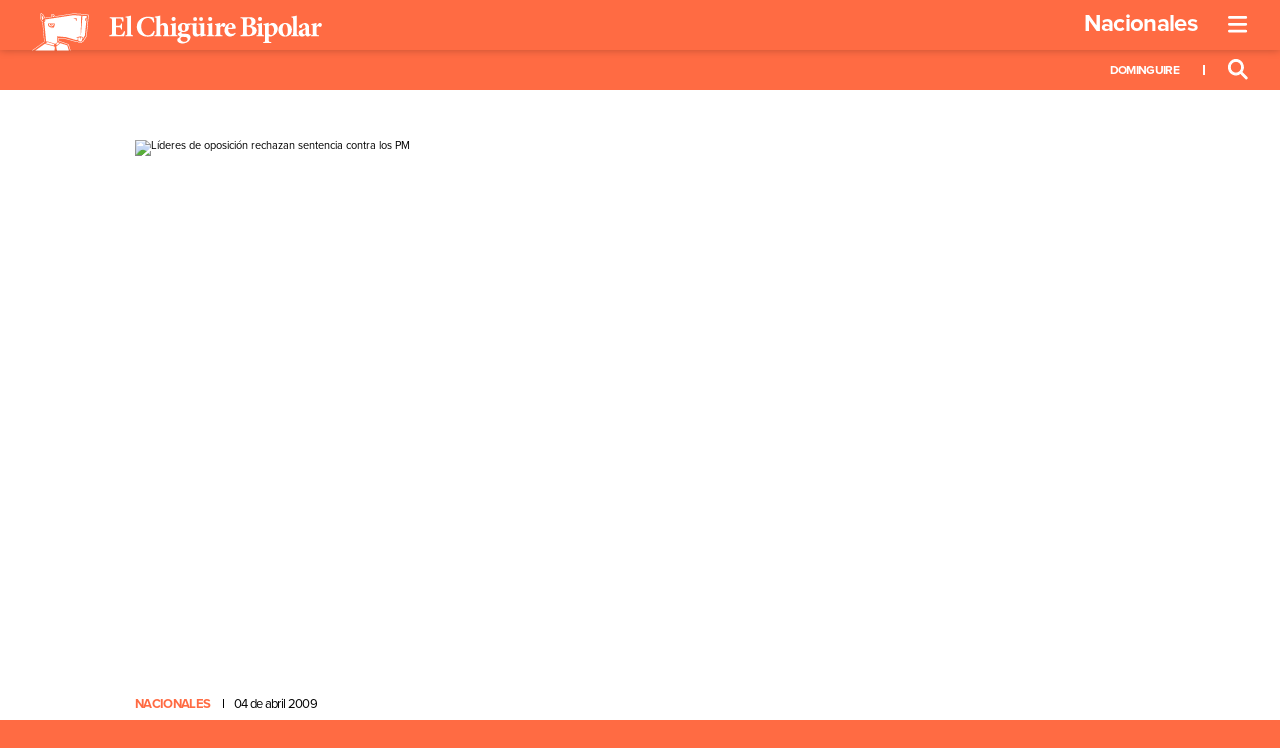

--- FILE ---
content_type: text/html; charset=UTF-8
request_url: https://www.elchiguirebipolar.net/04-04-2009/lideres-de-oposicion-rechazan-sentencia-contra-los-pm/
body_size: 33006
content:

<!DOCTYPE html>
<html lang="es" class="chiguire-app view-article chb-hue" style="--accent-color:#ff6b43">

<head>
	<meta charset="UTF-8">
	<meta name="viewport" content="width=device-width, initial-scale=1">
	<link rel="profile" href="http://gmpg.org/xfn/11">
	<link rel="shortcut icon" href="https://www.elchiguirebipolar.net/wp/wp-content/themes/chiguirebipolar/favicon.ico" />
			<script async src="https://securepubads.g.doubleclick.net/tag/js/gpt.js"></script>
		<title>Líderes de oposición rechazan sentencia contra los PM &#8211; El Chigüire Bipolar</title>
<meta name='robots' content='max-image-preview:large' />
<link rel='dns-prefetch' href='//www.google.com' />
<link rel='dns-prefetch' href='//use.typekit.net' />
<link rel='dns-prefetch' href='//fonts.googleapis.com' />
<link rel='dns-prefetch' href='//s.w.org' />
<link rel="alternate" type="application/rss+xml" title="El Chigüire Bipolar &raquo; Feed" href="https://www.elchiguirebipolar.net/feed/" />
<link rel="alternate" type="application/rss+xml" title="El Chigüire Bipolar &raquo; Feed de los comentarios" href="https://www.elchiguirebipolar.net/comments/feed/" />
<link rel="alternate" type="application/rss+xml" title="El Chigüire Bipolar &raquo; Comentario Líderes de oposición rechazan sentencia contra los PM del feed" href="https://www.elchiguirebipolar.net/04-04-2009/lideres-de-oposicion-rechazan-sentencia-contra-los-pm/feed/" />
<link rel='stylesheet' id='wp-block-library-css'  href='https://www.elchiguirebipolar.net/wp/wp-includes/css/dist/block-library/style.min.css?ver=5.9.12' type='text/css' media='all' />
<style id='global-styles-inline-css' type='text/css'>
body{--wp--preset--color--black: #000000;--wp--preset--color--cyan-bluish-gray: #abb8c3;--wp--preset--color--white: #ffffff;--wp--preset--color--pale-pink: #f78da7;--wp--preset--color--vivid-red: #cf2e2e;--wp--preset--color--luminous-vivid-orange: #ff6900;--wp--preset--color--luminous-vivid-amber: #fcb900;--wp--preset--color--light-green-cyan: #7bdcb5;--wp--preset--color--vivid-green-cyan: #00d084;--wp--preset--color--pale-cyan-blue: #8ed1fc;--wp--preset--color--vivid-cyan-blue: #0693e3;--wp--preset--color--vivid-purple: #9b51e0;--wp--preset--gradient--vivid-cyan-blue-to-vivid-purple: linear-gradient(135deg,rgba(6,147,227,1) 0%,rgb(155,81,224) 100%);--wp--preset--gradient--light-green-cyan-to-vivid-green-cyan: linear-gradient(135deg,rgb(122,220,180) 0%,rgb(0,208,130) 100%);--wp--preset--gradient--luminous-vivid-amber-to-luminous-vivid-orange: linear-gradient(135deg,rgba(252,185,0,1) 0%,rgba(255,105,0,1) 100%);--wp--preset--gradient--luminous-vivid-orange-to-vivid-red: linear-gradient(135deg,rgba(255,105,0,1) 0%,rgb(207,46,46) 100%);--wp--preset--gradient--very-light-gray-to-cyan-bluish-gray: linear-gradient(135deg,rgb(238,238,238) 0%,rgb(169,184,195) 100%);--wp--preset--gradient--cool-to-warm-spectrum: linear-gradient(135deg,rgb(74,234,220) 0%,rgb(151,120,209) 20%,rgb(207,42,186) 40%,rgb(238,44,130) 60%,rgb(251,105,98) 80%,rgb(254,248,76) 100%);--wp--preset--gradient--blush-light-purple: linear-gradient(135deg,rgb(255,206,236) 0%,rgb(152,150,240) 100%);--wp--preset--gradient--blush-bordeaux: linear-gradient(135deg,rgb(254,205,165) 0%,rgb(254,45,45) 50%,rgb(107,0,62) 100%);--wp--preset--gradient--luminous-dusk: linear-gradient(135deg,rgb(255,203,112) 0%,rgb(199,81,192) 50%,rgb(65,88,208) 100%);--wp--preset--gradient--pale-ocean: linear-gradient(135deg,rgb(255,245,203) 0%,rgb(182,227,212) 50%,rgb(51,167,181) 100%);--wp--preset--gradient--electric-grass: linear-gradient(135deg,rgb(202,248,128) 0%,rgb(113,206,126) 100%);--wp--preset--gradient--midnight: linear-gradient(135deg,rgb(2,3,129) 0%,rgb(40,116,252) 100%);--wp--preset--duotone--dark-grayscale: url('#wp-duotone-dark-grayscale');--wp--preset--duotone--grayscale: url('#wp-duotone-grayscale');--wp--preset--duotone--purple-yellow: url('#wp-duotone-purple-yellow');--wp--preset--duotone--blue-red: url('#wp-duotone-blue-red');--wp--preset--duotone--midnight: url('#wp-duotone-midnight');--wp--preset--duotone--magenta-yellow: url('#wp-duotone-magenta-yellow');--wp--preset--duotone--purple-green: url('#wp-duotone-purple-green');--wp--preset--duotone--blue-orange: url('#wp-duotone-blue-orange');--wp--preset--font-size--small: 13px;--wp--preset--font-size--medium: 20px;--wp--preset--font-size--large: 36px;--wp--preset--font-size--x-large: 42px;}.has-black-color{color: var(--wp--preset--color--black) !important;}.has-cyan-bluish-gray-color{color: var(--wp--preset--color--cyan-bluish-gray) !important;}.has-white-color{color: var(--wp--preset--color--white) !important;}.has-pale-pink-color{color: var(--wp--preset--color--pale-pink) !important;}.has-vivid-red-color{color: var(--wp--preset--color--vivid-red) !important;}.has-luminous-vivid-orange-color{color: var(--wp--preset--color--luminous-vivid-orange) !important;}.has-luminous-vivid-amber-color{color: var(--wp--preset--color--luminous-vivid-amber) !important;}.has-light-green-cyan-color{color: var(--wp--preset--color--light-green-cyan) !important;}.has-vivid-green-cyan-color{color: var(--wp--preset--color--vivid-green-cyan) !important;}.has-pale-cyan-blue-color{color: var(--wp--preset--color--pale-cyan-blue) !important;}.has-vivid-cyan-blue-color{color: var(--wp--preset--color--vivid-cyan-blue) !important;}.has-vivid-purple-color{color: var(--wp--preset--color--vivid-purple) !important;}.has-black-background-color{background-color: var(--wp--preset--color--black) !important;}.has-cyan-bluish-gray-background-color{background-color: var(--wp--preset--color--cyan-bluish-gray) !important;}.has-white-background-color{background-color: var(--wp--preset--color--white) !important;}.has-pale-pink-background-color{background-color: var(--wp--preset--color--pale-pink) !important;}.has-vivid-red-background-color{background-color: var(--wp--preset--color--vivid-red) !important;}.has-luminous-vivid-orange-background-color{background-color: var(--wp--preset--color--luminous-vivid-orange) !important;}.has-luminous-vivid-amber-background-color{background-color: var(--wp--preset--color--luminous-vivid-amber) !important;}.has-light-green-cyan-background-color{background-color: var(--wp--preset--color--light-green-cyan) !important;}.has-vivid-green-cyan-background-color{background-color: var(--wp--preset--color--vivid-green-cyan) !important;}.has-pale-cyan-blue-background-color{background-color: var(--wp--preset--color--pale-cyan-blue) !important;}.has-vivid-cyan-blue-background-color{background-color: var(--wp--preset--color--vivid-cyan-blue) !important;}.has-vivid-purple-background-color{background-color: var(--wp--preset--color--vivid-purple) !important;}.has-black-border-color{border-color: var(--wp--preset--color--black) !important;}.has-cyan-bluish-gray-border-color{border-color: var(--wp--preset--color--cyan-bluish-gray) !important;}.has-white-border-color{border-color: var(--wp--preset--color--white) !important;}.has-pale-pink-border-color{border-color: var(--wp--preset--color--pale-pink) !important;}.has-vivid-red-border-color{border-color: var(--wp--preset--color--vivid-red) !important;}.has-luminous-vivid-orange-border-color{border-color: var(--wp--preset--color--luminous-vivid-orange) !important;}.has-luminous-vivid-amber-border-color{border-color: var(--wp--preset--color--luminous-vivid-amber) !important;}.has-light-green-cyan-border-color{border-color: var(--wp--preset--color--light-green-cyan) !important;}.has-vivid-green-cyan-border-color{border-color: var(--wp--preset--color--vivid-green-cyan) !important;}.has-pale-cyan-blue-border-color{border-color: var(--wp--preset--color--pale-cyan-blue) !important;}.has-vivid-cyan-blue-border-color{border-color: var(--wp--preset--color--vivid-cyan-blue) !important;}.has-vivid-purple-border-color{border-color: var(--wp--preset--color--vivid-purple) !important;}.has-vivid-cyan-blue-to-vivid-purple-gradient-background{background: var(--wp--preset--gradient--vivid-cyan-blue-to-vivid-purple) !important;}.has-light-green-cyan-to-vivid-green-cyan-gradient-background{background: var(--wp--preset--gradient--light-green-cyan-to-vivid-green-cyan) !important;}.has-luminous-vivid-amber-to-luminous-vivid-orange-gradient-background{background: var(--wp--preset--gradient--luminous-vivid-amber-to-luminous-vivid-orange) !important;}.has-luminous-vivid-orange-to-vivid-red-gradient-background{background: var(--wp--preset--gradient--luminous-vivid-orange-to-vivid-red) !important;}.has-very-light-gray-to-cyan-bluish-gray-gradient-background{background: var(--wp--preset--gradient--very-light-gray-to-cyan-bluish-gray) !important;}.has-cool-to-warm-spectrum-gradient-background{background: var(--wp--preset--gradient--cool-to-warm-spectrum) !important;}.has-blush-light-purple-gradient-background{background: var(--wp--preset--gradient--blush-light-purple) !important;}.has-blush-bordeaux-gradient-background{background: var(--wp--preset--gradient--blush-bordeaux) !important;}.has-luminous-dusk-gradient-background{background: var(--wp--preset--gradient--luminous-dusk) !important;}.has-pale-ocean-gradient-background{background: var(--wp--preset--gradient--pale-ocean) !important;}.has-electric-grass-gradient-background{background: var(--wp--preset--gradient--electric-grass) !important;}.has-midnight-gradient-background{background: var(--wp--preset--gradient--midnight) !important;}.has-small-font-size{font-size: var(--wp--preset--font-size--small) !important;}.has-medium-font-size{font-size: var(--wp--preset--font-size--medium) !important;}.has-large-font-size{font-size: var(--wp--preset--font-size--large) !important;}.has-x-large-font-size{font-size: var(--wp--preset--font-size--x-large) !important;}
</style>
<link rel='stylesheet' id='adobe-fonts-css'  href='//use.typekit.net/qnr4uhc.css?ver=5.9.12' type='text/css' media='all' />
<link rel='stylesheet' id='google-fonts-css'  href='//fonts.googleapis.com/css2?family=Lusitana%3Awght%40400%3B700&#038;display=swap&#038;ver=5.9.12' type='text/css' media='all' />
<link rel='stylesheet' id='cbp-style-css'  href='https://www.elchiguirebipolar.net/wp/wp-content/themes/chiguirebipolar/assets/styles/ui.min.css?ver=1645559762' type='text/css' media='all' />
<script type='text/javascript' src='https://www.elchiguirebipolar.net/wp/wp-content/themes/chiguirebipolar/assets/scripts/jquery-3.5.1.min.js?ver=3.5.1' id='jquery-js'></script>
<script type='text/javascript' src='https://www.elchiguirebipolar.net/wp/wp-content/themes/chiguirebipolar/assets/scripts/banners.min.js?ver=1616190438' id='cbp-banners-js'></script>
<link rel="https://api.w.org/" href="https://www.elchiguirebipolar.net/wp-json/" /><link rel="alternate" type="application/json" href="https://www.elchiguirebipolar.net/wp-json/wp/v2/posts/550" /><link rel="canonical" href="https://www.elchiguirebipolar.net/04-04-2009/lideres-de-oposicion-rechazan-sentencia-contra-los-pm/" />
<link rel='shortlink' href='https://www.elchiguirebipolar.net/?p=550' />
<link rel="alternate" type="application/json+oembed" href="https://www.elchiguirebipolar.net/wp-json/oembed/1.0/embed?url=https%3A%2F%2Fwww.elchiguirebipolar.net%2F04-04-2009%2Flideres-de-oposicion-rechazan-sentencia-contra-los-pm%2F" />
<link rel="alternate" type="text/xml+oembed" href="https://www.elchiguirebipolar.net/wp-json/oembed/1.0/embed?url=https%3A%2F%2Fwww.elchiguirebipolar.net%2F04-04-2009%2Flideres-de-oposicion-rechazan-sentencia-contra-los-pm%2F&#038;format=xml" />
          <script async src="https://www.googletagmanager.com/gtag/js?id=UA-6535079-1"></script>
      <script>
        window.dataLayer = window.dataLayer || [];

        function gtag() {
          dataLayer.push(arguments);
        }
        gtag('js', new Date());
        gtag('config', 'UA-6535079-1');
      </script>
        <meta property="og:locale" content="es_ES" />
    <meta property="og:site_name" content="El Chigüire Bipolar" />
    <meta property="fb:page_id" content="" />
    <meta property="fb:app_id" content="" />
    <meta name="twitter:card" value="summary_large_image">
    <meta name="twitter:site" value="@">
    <meta name="twitter:creator" value="@">
          <meta property="og:title" content="Líderes de oposición rechazan sentencia contra los PM | El Chigüire Bipolar" />
      <meta property="og:type" content="article" />
      <meta property="og:image" content="" />
      <meta property="og:image:secure_url" content="" />
      <meta property="og:image:width" content="" />
      <meta property="og:image:height" content="" />
      <meta property="og:image:alt" content="Líderes de oposición rechazan sentencia contra los PM | El Chigüire Bipolar" />
      <meta property="og:url" content="https://www.elchiguirebipolar.net/04-04-2009/lideres-de-oposicion-rechazan-sentencia-contra-los-pm/" />
      <meta property="og:description" content="
Luego de conocida la sentencia emitida contra los comisarios de la PM, reconocidos dirigentes de oposicion repudiaron y rechazaron "enérgica y categóricamente" la misma y prometieron incendiar el país a partir del próximo lunes o el martes, dependiendo de la cola de regreso. Pidieron perdón por no haberse pronunciado antes, pero afirman que debido a problemas con la conexión Wi-Fi del hotel no habían podido enterarse a tiempo." />
      <meta name="twitter:url" value="https://www.elchiguirebipolar.net/04-04-2009/lideres-de-oposicion-rechazan-sentencia-contra-los-pm/">
      <meta name="twitter:title" value="Líderes de oposición rechazan sentencia contra los PM | El Chigüire Bipolar">
      <meta name="twitter:description" value="
Luego de conocida la sentencia emitida contra los comisarios de la PM, reconocidos dirigentes de oposicion repudiaron y rechazaron "enérgica y categóricamente" la misma y prometieron incendiar el país a partir del próximo lunes o el martes, dependiendo de la cola de regreso. Pidieron perdón por no haberse pronunciado antes, pero afirman que debido a problemas con la conexión Wi-Fi del hotel no habían podido enterarse a tiempo.">
      <meta name="twitter:image" value="">
    <script>(function(html){html.className = html.className.replace(/\bno-js\b/,'js')})(document.documentElement);</script>
<script>
			document.cookie="resolution="+Math.max(screen.width,screen.height)+("devicePixelRatio" in window ? ","+devicePixelRatio : ",1")+"; path=/";
		</script><link type="text/plain" rel="author" href="https://www.elchiguirebipolar.net/wp/wp-content/themes/chiguirebipolar/humans.txt" /></head>

<body class="chiguire-app view-article chb-hue">
	<header class="app-header single-header">
  <div class="app-header__wrapper">
    <div class="app-header__board">
      <div class="app-header__board__top">
        <div class="container">
          <a class="app-logo" href="https://www.elchiguirebipolar.net"><svg xmlns="http://www.w3.org/2000/svg" viewBox="0 0 309 40">
  <defs>
    <style>
      .cls-1 {
        fill: #fff;
      }
    </style>
  </defs>
  <path d="M26.75,24.55l9.72.87,10.38,3,1.86-.25v-2h0l-1.8-.42,4.77-1.24,3.18,1-1,.45h0v1.91h0l2.49-4.18L58,7.56h0v0h0v-.1h0v0h0V7.23h0v0h0V7h0V7h0l0-.17h0V6.74h0l0-.16h0V6.49h0V6.38l-.52.15-.06.65h0v.2h0v.2h0v0h0v.09h0v.06l-.89.81.17-2.93,1.42.08.21-2.39L53.76,3l-1.6,20.23-.27,0,.5-20.32-8.06-.63L13.72,6.86l.89,1.33-1.33-.35.84,1.36-1.06,0,2,20.67,2.87.47.85.25h0l5.3,1.7,1.12-.06L27,30.49Zm21-19V8.73l-1-1,0-.92V6.71h0V6.58h0V6.5L44.75,6l-.82-.54ZM21.56,16.73a7.35,7.35,0,0,0,1.25-1.84,4.54,4.54,0,0,1-2.38,1.21,5.56,5.56,0,0,0,2.07-1.52,4.43,4.43,0,0,1-3.8.47,5.17,5.17,0,0,0,1.64-.1,3.61,3.61,0,0,1-3.42-3.59V11h7.22v.1h0A5.87,5.87,0,0,1,21.56,16.73Z" transform="translate(-0.03)" />
  <path d="M99.18,19.34c-.18,1.4-.83,4.22-1.08,5.15H82.3V23.4c2.63-.22,2.94-.4,2.94-3V8.47c0-2.7-.31-2.85-2.51-3V4.35H97.32c0,.56.19,2.72.31,4.65l-1.11.15a6.49,6.49,0,0,0-1.27-2.66c-.53-.56-1.36-.78-3.1-.78H90.66c-1.14,0-1.27.06-1.27,1.09v6.56h2.08c2.6,0,3-.15,3.44-2.32H96V17.3H94.91c-.44-2.23-.81-2.36-3.44-2.36H89.39V20.3c0,1.46.13,2.23.75,2.54a8,8,0,0,0,2.79.31c1.58,0,2.7-.21,3.43-1a11.87,11.87,0,0,0,1.74-3Z" transform="translate(-0.03)" />
  <path d="M99.62,24.49v-1c1.83-.27,2-.43,2-2.41V6.89c0-1.86-.15-1.95-1.86-2.17v-.9a42,42,0,0,0,5.79-1.11V21.08c0,2.07.19,2.2,2.08,2.41v1Z" transform="translate(-0.03)" />
  <path d="M130.88,19.22a35.47,35.47,0,0,1-1.74,4.92,29.5,29.5,0,0,1-5.76.81c-8.24,0-11.68-5.36-11.68-10.29,0-6.35,4.9-10.78,12.3-10.78a24.41,24.41,0,0,1,5.64.84c.28,1.7.5,3.13.71,5.08l-1.14.22c-1-3.69-3.41-4.77-5.8-4.77-4.49,0-7,4.24-7,8.8,0,5.7,3.07,9.45,7.28,9.45,2.57,0,4.49-1.64,6.07-4.77Z" transform="translate(-0.03)" />
  <path d="M139.48,24.49v-1c1.49-.21,1.58-.43,1.58-2.13V15.9c0-2.39-1-3.19-2.23-3.19a3.08,3.08,0,0,0-2.23.87v7.77c0,1.7.12,1.92,1.42,2.14v1h-7.34v-1c1.77-.19,1.95-.31,1.95-2.26V6.8c0-1.89-.12-1.89-1.73-2.07v-.9a58,58,0,0,0,5.7-1.12v9.73a6.11,6.11,0,0,1,4.12-2c2.7,0,4.27,1.73,4.27,5.14v5.67c0,2,.19,2,1.8,2.26v1Z" transform="translate(-0.03)" />
  <path d="M147.2,24.49v-1c1.8-.21,2-.34,2-2.54V14.82c0-2.05-.22-2.14-1.7-2.38v-.9a37.52,37.52,0,0,0,5.64-1.12V21c0,2.14.15,2.3,2,2.54v1ZM148.72,6.3a2.19,2.19,0,0,1,2.19-2.17h0a2.15,2.15,0,0,1,2.2,2.09V6.3a2.19,2.19,0,0,1-2.21,2.17h0A2.22,2.22,0,0,1,148.72,6.3Z" transform="translate(-0.03)" />
  <path d="M169.4,11.1A4.44,4.44,0,0,1,168.07,13l-1.77-.12a3.39,3.39,0,0,1,.84,2.35c0,3.22-2.88,4.83-5.92,4.83a9.66,9.66,0,0,1-1.51-.15,1.23,1.23,0,0,0-.44.87c0,.52.5,1.21,2,1.17,1,0,1.85,0,2.85,0,1.92,0,4.77.53,4.77,3.78,0,3.53-4.15,6.35-8.28,6.35s-5.79-2-5.79-3.78a2.19,2.19,0,0,1,1-1.7A24.31,24.31,0,0,1,158.13,25a4.16,4.16,0,0,1-2.33-1.7,3,3,0,0,1-.46-1.67,9.7,9.7,0,0,0,3.16-2,4.28,4.28,0,0,1-3-4.12c0-3.47,3.22-5.09,6-5.09h0a6.77,6.77,0,0,1,3.32.84c1.61-.06,3.25-.25,4.49-.37Zm-7.92,14c-1.49,0-2.14.15-2.6.65a2.23,2.23,0,0,0-.72,1.58c0,1.48,1.55,3,4,3s3.75-1.27,3.75-2.91a2.06,2.06,0,0,0-1.73-2,9.59,9.59,0,0,0-2.67-.28Zm-.22-13.57c-.93,0-1.83,1.17-1.83,3.44s.71,3.9,2.14,3.9c1.21,0,1.86-1.24,1.86-3.53,0-2-.65-3.81-2.14-3.81Z" transform="translate(-0.03)" />
  <path d="M185.48,23.74c-.9.13-1.77.28-2.79.5s-1.95.4-2.88.62l-.24-.22V22.78A13.22,13.22,0,0,1,178,23.93a4.88,4.88,0,0,1-2.7.93c-2.6,0-4.06-1.68-4.06-4.4V14.05c0-1.43-.19-1.59-1-1.8l-.72-.22v-.9c.78,0,1.74-.13,2.76-.22s2.14-.21,3-.34c-.07,1.3-.1,2.88-.1,4.68v4.49c0,2,1.06,2.73,2.14,2.73a3,3,0,0,0,2.24-.86V14.08c0-1.43-.19-1.64-1-1.83l-1-.22v-.9c.9,0,2-.12,3.1-.21s2.11-.22,2.82-.35V20.64c0,1.65.19,1.93,1.3,2.05l.68.06ZM171.73,6.36a2.09,2.09,0,0,1,2.1-2.07,2.06,2.06,0,1,1,.1,4.12h-.13A2.11,2.11,0,0,1,171.73,6.36Zm6.38,0a2.07,2.07,0,0,1,2.09-2.07h0a2.06,2.06,0,1,1,0,4.12,2.09,2.09,0,0,1-2.07-2Z" transform="translate(-0.03)" />
  <path d="M186.17,24.49v-1c1.8-.21,2-.34,2-2.54V14.82c0-2.05-.22-2.14-1.7-2.38v-.9a37.27,37.27,0,0,0,5.64-1.12V21c0,2.14.15,2.3,2,2.54v1ZM187.69,6.3a2.18,2.18,0,0,1,2.19-2.17h0a2.15,2.15,0,0,1,2.2,2.09V6.3a2.19,2.19,0,0,1-2.21,2.17h0a2.22,2.22,0,0,1-2.18-2.17Z" transform="translate(-0.03)" />
  <path d="M200.69,13.67c1.12-1.92,2.33-3.25,3.47-3.25a2,2,0,0,1,2.07,1.82.38.38,0,0,1,0,.1,2.44,2.44,0,0,1-1.52,2.3.93.93,0,0,1-1-.13,2.16,2.16,0,0,0-1.43-.65c-.59,0-1.2.4-1.73,1.61v5.76c0,1.92.18,2,2.57,2.26v1h-8.49v-1c1.68-.18,2-.34,2-2.26V14.48c0-1.58-.25-1.7-1.68-2.05v-.86a34.53,34.53,0,0,0,5.61-1.18v3.28Z" transform="translate(-0.03)" />
  <path d="M217.08,21.42a7,7,0,0,1-5.58,3.44c-4.12,0-6.41-3.07-6.41-6.63a7.86,7.86,0,0,1,2.29-5.61,6.86,6.86,0,0,1,4.74-2.2h0a5.07,5.07,0,0,1,5,5c0,.62-.18,1-.9,1.11-.56.06-4.33.37-7.37.5.15,3.32,2,5,4.18,5a5.14,5.14,0,0,0,3.44-1.33Zm-5.61-9.76c-1.15,0-2.23,1.42-2.42,3.9l3.69-.09c.46,0,.62-.1.65-.62,0-1.58-.68-3.19-1.89-3.19Z" transform="translate(-0.03)" />
  <path d="M233.48,13.67c3.59.44,6,1.89,6,4.84a5.2,5.2,0,0,1-2.91,4.64A13.8,13.8,0,0,1,230,24.48h-7.87V23.4c2.39-.22,2.67-.43,2.67-3.07V8.5c0-2.63-.28-2.85-2.48-3.07V4.35h9c2.39,0,3.94.31,5.12,1.08A4.06,4.06,0,0,1,238.31,9c0,2.95-2.6,4.16-4.83,4.59Zm-3.87-.43c3,0,4.31-1.18,4.31-3.75,0-2.79-1.68-3.84-3.35-3.84a2.26,2.26,0,0,0-1.4.37,2,2,0,0,0-.27,1.33v5.89Zm-.71,7c0,2.3.61,2.95,2.26,2.92s3.68-1.3,3.68-4.34c0-2.88-1.8-4.37-5.33-4.37h-.61Z" transform="translate(-0.03)" />
  <path d="M239.27,24.49v-1c1.8-.21,2-.34,2-2.54V14.82c0-2.05-.21-2.14-1.7-2.38v-.9a37,37,0,0,0,5.64-1.12V21c0,2.14.16,2.3,2,2.54v1ZM240.79,6.3A2.19,2.19,0,0,1,243,4.13h0a2.15,2.15,0,0,1,2.2,2.09V6.3A2.19,2.19,0,0,1,243,8.47h0A2.21,2.21,0,0,1,240.79,6.3Z" transform="translate(-0.03)" />
  <path d="M254.59,11a3.41,3.41,0,0,1,1.7-.59c3.66,0,5.61,3,5.61,6,0,4.55-3.56,7.56-7.53,8.46a5.71,5.71,0,0,1-2-.37v3.93c0,1.8.16,2,2.57,2.2v1h-8.61v-1c2-.15,2.11-.4,2.11-2.17V14.57c0-1.73-.28-1.89-1.8-2.1v-.93a56.43,56.43,0,0,0,5.73-1.43v2.26ZM252.43,22.1A4.61,4.61,0,0,0,255,23.31c1.7,0,2.88-2.08,2.88-5.33,0-3.81-1.92-5.2-3.44-5.2a3.11,3.11,0,0,0-2,.74Z" transform="translate(-0.03)" />
  <path d="M270,10.42a6.82,6.82,0,0,1,7,6.61v.36c0,5-3.56,7.47-7.18,7.47a6.82,6.82,0,0,1-7.24-6.38,4.64,4.64,0,0,1,0-.53,7.31,7.31,0,0,1,7.08-7.53H270Zm-.46,1.21c-1.27,0-2.51,1.64-2.51,5.2,0,3.81,1.2,6.82,3.16,6.82,1.17,0,2.41-.78,2.41-5.33,0-4.31-1.08-6.7-3-6.7Z" transform="translate(-0.03)" />
  <path d="M276.3,24.49v-1c1.82-.27,2-.43,2-2.41V6.89c0-1.86-.16-1.95-1.86-2.17v-.9a42,42,0,0,0,5.79-1.11V21.08c0,2.07.19,2.2,2.08,2.41v1Z" transform="translate(-0.03)" />
  <path d="M294.28,24.86a2.83,2.83,0,0,1-1.89-.65,2.88,2.88,0,0,1-.8-1.15c-1.18.78-2.63,1.8-3.22,1.8a4.05,4.05,0,0,1-4.19-3.9v-.07c0-1.61.75-2.38,2.36-3,1.83-.68,4.21-1.42,4.92-2.05V15c0-2-.74-3-1.89-3a1.22,1.22,0,0,0-1,.56,5.74,5.74,0,0,0-.9,2.13,1.19,1.19,0,0,1-1.3,1.06c-.8,0-1.92-.75-1.92-1.55,0-.56.37-1,1.08-1.49a15.38,15.38,0,0,1,5.15-2.2,4.83,4.83,0,0,1,3,.9c1.34,1,1.61,2.36,1.61,4.09v5.11c0,1.43.5,1.83,1,1.83a2.94,2.94,0,0,0,1.06-.25l.31,1Zm-2.82-7.78c-.55.28-1.08.62-1.7,1a2.19,2.19,0,0,0-1.45,2.11c0,1.73,1.14,2.38,1.86,2.38a2.11,2.11,0,0,0,1.3-.5Z" transform="translate(-0.03)" />
  <path d="M303.4,13.67c1.11-1.92,2.32-3.25,3.47-3.25a2,2,0,0,1,2.07,1.82.31.31,0,0,0,0,.1,2.44,2.44,0,0,1-1.52,2.3.93.93,0,0,1-1-.13,2.16,2.16,0,0,0-1.43-.65c-.59,0-1.21.4-1.73,1.61v5.76c0,1.92.18,2,2.57,2.26v1h-8.49v-1c1.67-.18,2-.34,2-2.26V14.48c0-1.58-.24-1.7-1.67-2.05v-.86a34.53,34.53,0,0,0,5.61-1.18v3.28Z" transform="translate(-0.03)" />
  <path class="cls-1" d="M24.14,11.1V11H16.92v.36A3.61,3.61,0,0,0,20.34,15a5.17,5.17,0,0,1-1.64.1,4.43,4.43,0,0,0,3.8-.47,5.56,5.56,0,0,1-2.07,1.52,4.54,4.54,0,0,0,2.38-1.21,7.35,7.35,0,0,1-1.25,1.84,5.87,5.87,0,0,0,2.59-5.63Zm-2.22.48a.72.72,0,0,1-1.43,0ZM20.6,14.32a2.74,2.74,0,0,1-2.74-2.74h1.06a1.69,1.69,0,0,0,3.37,0h1.06A2.75,2.75,0,0,1,20.6,14.32Z" transform="translate(-0.03)" />
  <polygon class="cls-1" points="46.63 6.5 46.63 6.58 46.63 6.58 46.64 6.71 46.64 6.71 46.64 6.77 46.68 7.69 47.7 8.73 47.7 5.5 43.9 5.5 44.72 6.04 46.63 6.5" />
  <path d="M60.05,1.81A134,134,0,0,0,44.18.47h-.1l-19.44,3c-1-2-2.1-2.46-2.91-2.46a1.85,1.85,0,0,0-.8.17l-.33.17,0,.38L21,3.92,13.69,5.05A7.18,7.18,0,0,0,10,.12L9.72,0,9.48.18c-.12.09-1.12.91-.52,3,0,.34.18,2.16.19,2.78C9.19,8.6,10.41,9,11,9L13,30.19,3.73,36.81,0,39.44h.9l12.52-9.06-2-22s-1.78.69-1.83-2.5C9.6,5.16,9.42,3,9.42,3c-.55-1.82.3-2.46.3-2.46A6.77,6.77,0,0,1,13.2,5.59L21.5,4.3l-.39-2.75S22.84.65,24.24,4l19.85-3a133,133,0,0,1,15.8,1.34l-2.2,22-3.23,5-.49,0v0l-.14.15-1,1.16-.16.18H50.17L50,30.69l-1.27-1.06-2.08.09L36.52,27l-8.45-.76.2,3.43,10.27,3.55,2.08,6.27h.52l-2-6.36L39,32.82l-.26-.08L28.84,29.3l-.14-2.47,7.8.71,10.11,2.77.08,0h.09l1.86-.08,1.11.93.15.12.15.13H53l.15-.18.16-.18,1-1.17h0l.27,0,.26,0,.15-.22,3.23-5,.07-.11,0-.14,2.19-22,0-.49Z" transform="translate(-0.03)" />
  <path d="M21.2,12.29a.71.71,0,0,0,.72-.71H20.49A.71.71,0,0,0,21.2,12.29Z" transform="translate(-0.03)" />
  <polygon points="29.52 31.46 29.27 31.38 27.41 30.88 25.51 32.68 26.48 33.87 29.52 31.46" />
  <path d="M20.6,13.26a1.68,1.68,0,0,1-1.68-1.68H17.86a2.75,2.75,0,0,0,5.49,0H22.29A1.68,1.68,0,0,1,20.6,13.26Z" transform="translate(-0.03)" />
  <polygon points="17.59 30.82 16.24 30.64 14.33 31.96 22.98 34.25 23.75 32.8 17.59 30.82" />
  <polygon points="49.22 28.8 50.6 29.9 52.33 29.9 53.3 28.86 53.29 25.79 53.08 25.73 53.08 25.73 52.94 25.69 52.94 25.69 52.81 25.65 52.81 25.65 52.63 25.6 52.63 25.6 52.55 25.57 52.55 25.58 52.35 25.52 52.35 25.52 52.23 25.48 51.81 28.26 51.29 25.59 50.94 25.67 50.94 25.67 50.86 25.68 50.14 25.85 50.14 25.85 50.11 25.86 49.85 25.91 49.77 25.93 49.77 25.93 49.64 25.96 49.6 25.97 49.6 25.97 49.21 26.06 49.22 28.8" />
  <polygon points="13.67 32.5 13.65 32.47 3.55 39.44 19.29 39.48 19.29 39.44 24.01 39.44 24.23 35.65 22.98 34.96 13.67 32.5" />
  <polygon points="30.2 31.77 26.88 34.4 26.89 34.41 25.74 35.48 26.6 39.44 39.2 39.44 37.57 34.07 30.2 31.77" />
  <path d="M21.88,2.47l.28,1.78,1.3-.17C22.93,2.44,21.88,2.47,21.88,2.47Z" transform="translate(-0.03)" />
  <path d="M10.26,2.27c-.16,0,.07.64.17,1.29v.09h0c0,.13,0,.25,0,.37a10.26,10.26,0,0,0,.08,1.62c.11,1.57.86,1.68,1.1,1.68a10.51,10.51,0,0,1,.17-1.06l.56-.15h0A7.19,7.19,0,0,0,10.9,2.88S10.46,2.23,10.26,2.27Z" transform="translate(-0.03)" />
</svg><h1>El Chigüire Bipolar</h1></a>          <div class="app-header__board__right">
            <a class="app-header__board__right__section-link" href="https://www.elchiguirebipolar.net/categoria/nacionales/">Nacionales</a>
            <button class="app-header__button app-header__button--menu" type="button" aria-label="Menú" aria-controls="main-menu" aria-expanded="false">
              <svg xmlns="http://www.w3.org/2000/svg" viewBox="0 0 19 17">
  <g transform="translate(-570.791 -17151.33)">
    <path d="M3,5.3A1.3,1.3,0,0,1,4.3,4H19.908a1.3,1.3,0,0,1,0,2.6H4.3A1.3,1.3,0,0,1,3,5.3Z" transform="translate(567.791 17147.33)" fill-rule="evenodd" />
    <path d="M3,10.3A1.3,1.3,0,0,1,4.3,9H19.908a1.3,1.3,0,0,1,0,2.6H4.3A1.3,1.3,0,0,1,3,10.3Z" transform="translate(567.791 17148.834)" fill-rule="evenodd" />
    <path d="M3,15.3A1.3,1.3,0,0,1,4.3,14H19.908a1.3,1.3,0,0,1,0,2.6H4.3A1.3,1.3,0,0,1,3,15.3Z" transform="translate(567.791 17150.336)" fill-rule="evenodd" />
  </g>
</svg>            </button>
          </div>
        </div>
      </div>
      <div class="app-header__board__bottom">
        <div class="container">
                      <ul class="section-links">
                              <li><a href="https://www.elchiguirebipolar.net/?cat=894">Dominguire</a></li>
                          </ul>
                    <button class="app-header__button app-header__button--search" type="button" aria-label="Búsqueda" aria-controls="search-bar" aria-expanded="false">
            <svg xmlns="http://www.w3.org/2000/svg" viewBox="0 0 17 18">
  <g transform="translate(0.5 0.5)">
    <g transform="translate(0 0)">
      <path d="M15.675,14.746l-4.582-4.582a6.255,6.255,0,1,0-.929.929l4.582,4.582a.329.329,0,0,0,.465,0l.465-.465A.329.329,0,0,0,15.675,14.746ZM6.243,11.172a4.929,4.929,0,1,1,4.929-4.929A4.934,4.934,0,0,1,6.243,11.172Z" transform="translate(0 0)" stroke-width="1" />
    </g>
  </g>
</svg>            <svg xmlns="http://www.w3.org/2000/svg" viewBox="0 0 18 18">
  <g transform="translate(0.707 0.707)">
    <path d="M-19.994-75.4l-1.6-1.6L-28-70.6-34.4-77-36-75.4l6.4,6.4L-36-62.6l1.6,1.6,6.4-6.4,6.4,6.4,1.6-1.6L-26.4-69Z" transform="translate(36 77)" stroke-width="1" />
  </g>
</svg>          </button>
        </div>
      </div>
    </div>
  </div>
  <div class="app-header__bar">
  <div class="container">
    <a class="app-logo" href="https://www.elchiguirebipolar.net"><svg xmlns="http://www.w3.org/2000/svg" viewBox="0 0 309 40">
  <defs>
    <style>
      .cls-1 {
        fill: #fff;
      }
    </style>
  </defs>
  <path d="M26.75,24.55l9.72.87,10.38,3,1.86-.25v-2h0l-1.8-.42,4.77-1.24,3.18,1-1,.45h0v1.91h0l2.49-4.18L58,7.56h0v0h0v-.1h0v0h0V7.23h0v0h0V7h0V7h0l0-.17h0V6.74h0l0-.16h0V6.49h0V6.38l-.52.15-.06.65h0v.2h0v.2h0v0h0v.09h0v.06l-.89.81.17-2.93,1.42.08.21-2.39L53.76,3l-1.6,20.23-.27,0,.5-20.32-8.06-.63L13.72,6.86l.89,1.33-1.33-.35.84,1.36-1.06,0,2,20.67,2.87.47.85.25h0l5.3,1.7,1.12-.06L27,30.49Zm21-19V8.73l-1-1,0-.92V6.71h0V6.58h0V6.5L44.75,6l-.82-.54ZM21.56,16.73a7.35,7.35,0,0,0,1.25-1.84,4.54,4.54,0,0,1-2.38,1.21,5.56,5.56,0,0,0,2.07-1.52,4.43,4.43,0,0,1-3.8.47,5.17,5.17,0,0,0,1.64-.1,3.61,3.61,0,0,1-3.42-3.59V11h7.22v.1h0A5.87,5.87,0,0,1,21.56,16.73Z" transform="translate(-0.03)" />
  <path d="M99.18,19.34c-.18,1.4-.83,4.22-1.08,5.15H82.3V23.4c2.63-.22,2.94-.4,2.94-3V8.47c0-2.7-.31-2.85-2.51-3V4.35H97.32c0,.56.19,2.72.31,4.65l-1.11.15a6.49,6.49,0,0,0-1.27-2.66c-.53-.56-1.36-.78-3.1-.78H90.66c-1.14,0-1.27.06-1.27,1.09v6.56h2.08c2.6,0,3-.15,3.44-2.32H96V17.3H94.91c-.44-2.23-.81-2.36-3.44-2.36H89.39V20.3c0,1.46.13,2.23.75,2.54a8,8,0,0,0,2.79.31c1.58,0,2.7-.21,3.43-1a11.87,11.87,0,0,0,1.74-3Z" transform="translate(-0.03)" />
  <path d="M99.62,24.49v-1c1.83-.27,2-.43,2-2.41V6.89c0-1.86-.15-1.95-1.86-2.17v-.9a42,42,0,0,0,5.79-1.11V21.08c0,2.07.19,2.2,2.08,2.41v1Z" transform="translate(-0.03)" />
  <path d="M130.88,19.22a35.47,35.47,0,0,1-1.74,4.92,29.5,29.5,0,0,1-5.76.81c-8.24,0-11.68-5.36-11.68-10.29,0-6.35,4.9-10.78,12.3-10.78a24.41,24.41,0,0,1,5.64.84c.28,1.7.5,3.13.71,5.08l-1.14.22c-1-3.69-3.41-4.77-5.8-4.77-4.49,0-7,4.24-7,8.8,0,5.7,3.07,9.45,7.28,9.45,2.57,0,4.49-1.64,6.07-4.77Z" transform="translate(-0.03)" />
  <path d="M139.48,24.49v-1c1.49-.21,1.58-.43,1.58-2.13V15.9c0-2.39-1-3.19-2.23-3.19a3.08,3.08,0,0,0-2.23.87v7.77c0,1.7.12,1.92,1.42,2.14v1h-7.34v-1c1.77-.19,1.95-.31,1.95-2.26V6.8c0-1.89-.12-1.89-1.73-2.07v-.9a58,58,0,0,0,5.7-1.12v9.73a6.11,6.11,0,0,1,4.12-2c2.7,0,4.27,1.73,4.27,5.14v5.67c0,2,.19,2,1.8,2.26v1Z" transform="translate(-0.03)" />
  <path d="M147.2,24.49v-1c1.8-.21,2-.34,2-2.54V14.82c0-2.05-.22-2.14-1.7-2.38v-.9a37.52,37.52,0,0,0,5.64-1.12V21c0,2.14.15,2.3,2,2.54v1ZM148.72,6.3a2.19,2.19,0,0,1,2.19-2.17h0a2.15,2.15,0,0,1,2.2,2.09V6.3a2.19,2.19,0,0,1-2.21,2.17h0A2.22,2.22,0,0,1,148.72,6.3Z" transform="translate(-0.03)" />
  <path d="M169.4,11.1A4.44,4.44,0,0,1,168.07,13l-1.77-.12a3.39,3.39,0,0,1,.84,2.35c0,3.22-2.88,4.83-5.92,4.83a9.66,9.66,0,0,1-1.51-.15,1.23,1.23,0,0,0-.44.87c0,.52.5,1.21,2,1.17,1,0,1.85,0,2.85,0,1.92,0,4.77.53,4.77,3.78,0,3.53-4.15,6.35-8.28,6.35s-5.79-2-5.79-3.78a2.19,2.19,0,0,1,1-1.7A24.31,24.31,0,0,1,158.13,25a4.16,4.16,0,0,1-2.33-1.7,3,3,0,0,1-.46-1.67,9.7,9.7,0,0,0,3.16-2,4.28,4.28,0,0,1-3-4.12c0-3.47,3.22-5.09,6-5.09h0a6.77,6.77,0,0,1,3.32.84c1.61-.06,3.25-.25,4.49-.37Zm-7.92,14c-1.49,0-2.14.15-2.6.65a2.23,2.23,0,0,0-.72,1.58c0,1.48,1.55,3,4,3s3.75-1.27,3.75-2.91a2.06,2.06,0,0,0-1.73-2,9.59,9.59,0,0,0-2.67-.28Zm-.22-13.57c-.93,0-1.83,1.17-1.83,3.44s.71,3.9,2.14,3.9c1.21,0,1.86-1.24,1.86-3.53,0-2-.65-3.81-2.14-3.81Z" transform="translate(-0.03)" />
  <path d="M185.48,23.74c-.9.13-1.77.28-2.79.5s-1.95.4-2.88.62l-.24-.22V22.78A13.22,13.22,0,0,1,178,23.93a4.88,4.88,0,0,1-2.7.93c-2.6,0-4.06-1.68-4.06-4.4V14.05c0-1.43-.19-1.59-1-1.8l-.72-.22v-.9c.78,0,1.74-.13,2.76-.22s2.14-.21,3-.34c-.07,1.3-.1,2.88-.1,4.68v4.49c0,2,1.06,2.73,2.14,2.73a3,3,0,0,0,2.24-.86V14.08c0-1.43-.19-1.64-1-1.83l-1-.22v-.9c.9,0,2-.12,3.1-.21s2.11-.22,2.82-.35V20.64c0,1.65.19,1.93,1.3,2.05l.68.06ZM171.73,6.36a2.09,2.09,0,0,1,2.1-2.07,2.06,2.06,0,1,1,.1,4.12h-.13A2.11,2.11,0,0,1,171.73,6.36Zm6.38,0a2.07,2.07,0,0,1,2.09-2.07h0a2.06,2.06,0,1,1,0,4.12,2.09,2.09,0,0,1-2.07-2Z" transform="translate(-0.03)" />
  <path d="M186.17,24.49v-1c1.8-.21,2-.34,2-2.54V14.82c0-2.05-.22-2.14-1.7-2.38v-.9a37.27,37.27,0,0,0,5.64-1.12V21c0,2.14.15,2.3,2,2.54v1ZM187.69,6.3a2.18,2.18,0,0,1,2.19-2.17h0a2.15,2.15,0,0,1,2.2,2.09V6.3a2.19,2.19,0,0,1-2.21,2.17h0a2.22,2.22,0,0,1-2.18-2.17Z" transform="translate(-0.03)" />
  <path d="M200.69,13.67c1.12-1.92,2.33-3.25,3.47-3.25a2,2,0,0,1,2.07,1.82.38.38,0,0,1,0,.1,2.44,2.44,0,0,1-1.52,2.3.93.93,0,0,1-1-.13,2.16,2.16,0,0,0-1.43-.65c-.59,0-1.2.4-1.73,1.61v5.76c0,1.92.18,2,2.57,2.26v1h-8.49v-1c1.68-.18,2-.34,2-2.26V14.48c0-1.58-.25-1.7-1.68-2.05v-.86a34.53,34.53,0,0,0,5.61-1.18v3.28Z" transform="translate(-0.03)" />
  <path d="M217.08,21.42a7,7,0,0,1-5.58,3.44c-4.12,0-6.41-3.07-6.41-6.63a7.86,7.86,0,0,1,2.29-5.61,6.86,6.86,0,0,1,4.74-2.2h0a5.07,5.07,0,0,1,5,5c0,.62-.18,1-.9,1.11-.56.06-4.33.37-7.37.5.15,3.32,2,5,4.18,5a5.14,5.14,0,0,0,3.44-1.33Zm-5.61-9.76c-1.15,0-2.23,1.42-2.42,3.9l3.69-.09c.46,0,.62-.1.65-.62,0-1.58-.68-3.19-1.89-3.19Z" transform="translate(-0.03)" />
  <path d="M233.48,13.67c3.59.44,6,1.89,6,4.84a5.2,5.2,0,0,1-2.91,4.64A13.8,13.8,0,0,1,230,24.48h-7.87V23.4c2.39-.22,2.67-.43,2.67-3.07V8.5c0-2.63-.28-2.85-2.48-3.07V4.35h9c2.39,0,3.94.31,5.12,1.08A4.06,4.06,0,0,1,238.31,9c0,2.95-2.6,4.16-4.83,4.59Zm-3.87-.43c3,0,4.31-1.18,4.31-3.75,0-2.79-1.68-3.84-3.35-3.84a2.26,2.26,0,0,0-1.4.37,2,2,0,0,0-.27,1.33v5.89Zm-.71,7c0,2.3.61,2.95,2.26,2.92s3.68-1.3,3.68-4.34c0-2.88-1.8-4.37-5.33-4.37h-.61Z" transform="translate(-0.03)" />
  <path d="M239.27,24.49v-1c1.8-.21,2-.34,2-2.54V14.82c0-2.05-.21-2.14-1.7-2.38v-.9a37,37,0,0,0,5.64-1.12V21c0,2.14.16,2.3,2,2.54v1ZM240.79,6.3A2.19,2.19,0,0,1,243,4.13h0a2.15,2.15,0,0,1,2.2,2.09V6.3A2.19,2.19,0,0,1,243,8.47h0A2.21,2.21,0,0,1,240.79,6.3Z" transform="translate(-0.03)" />
  <path d="M254.59,11a3.41,3.41,0,0,1,1.7-.59c3.66,0,5.61,3,5.61,6,0,4.55-3.56,7.56-7.53,8.46a5.71,5.71,0,0,1-2-.37v3.93c0,1.8.16,2,2.57,2.2v1h-8.61v-1c2-.15,2.11-.4,2.11-2.17V14.57c0-1.73-.28-1.89-1.8-2.1v-.93a56.43,56.43,0,0,0,5.73-1.43v2.26ZM252.43,22.1A4.61,4.61,0,0,0,255,23.31c1.7,0,2.88-2.08,2.88-5.33,0-3.81-1.92-5.2-3.44-5.2a3.11,3.11,0,0,0-2,.74Z" transform="translate(-0.03)" />
  <path d="M270,10.42a6.82,6.82,0,0,1,7,6.61v.36c0,5-3.56,7.47-7.18,7.47a6.82,6.82,0,0,1-7.24-6.38,4.64,4.64,0,0,1,0-.53,7.31,7.31,0,0,1,7.08-7.53H270Zm-.46,1.21c-1.27,0-2.51,1.64-2.51,5.2,0,3.81,1.2,6.82,3.16,6.82,1.17,0,2.41-.78,2.41-5.33,0-4.31-1.08-6.7-3-6.7Z" transform="translate(-0.03)" />
  <path d="M276.3,24.49v-1c1.82-.27,2-.43,2-2.41V6.89c0-1.86-.16-1.95-1.86-2.17v-.9a42,42,0,0,0,5.79-1.11V21.08c0,2.07.19,2.2,2.08,2.41v1Z" transform="translate(-0.03)" />
  <path d="M294.28,24.86a2.83,2.83,0,0,1-1.89-.65,2.88,2.88,0,0,1-.8-1.15c-1.18.78-2.63,1.8-3.22,1.8a4.05,4.05,0,0,1-4.19-3.9v-.07c0-1.61.75-2.38,2.36-3,1.83-.68,4.21-1.42,4.92-2.05V15c0-2-.74-3-1.89-3a1.22,1.22,0,0,0-1,.56,5.74,5.74,0,0,0-.9,2.13,1.19,1.19,0,0,1-1.3,1.06c-.8,0-1.92-.75-1.92-1.55,0-.56.37-1,1.08-1.49a15.38,15.38,0,0,1,5.15-2.2,4.83,4.83,0,0,1,3,.9c1.34,1,1.61,2.36,1.61,4.09v5.11c0,1.43.5,1.83,1,1.83a2.94,2.94,0,0,0,1.06-.25l.31,1Zm-2.82-7.78c-.55.28-1.08.62-1.7,1a2.19,2.19,0,0,0-1.45,2.11c0,1.73,1.14,2.38,1.86,2.38a2.11,2.11,0,0,0,1.3-.5Z" transform="translate(-0.03)" />
  <path d="M303.4,13.67c1.11-1.92,2.32-3.25,3.47-3.25a2,2,0,0,1,2.07,1.82.31.31,0,0,0,0,.1,2.44,2.44,0,0,1-1.52,2.3.93.93,0,0,1-1-.13,2.16,2.16,0,0,0-1.43-.65c-.59,0-1.21.4-1.73,1.61v5.76c0,1.92.18,2,2.57,2.26v1h-8.49v-1c1.67-.18,2-.34,2-2.26V14.48c0-1.58-.24-1.7-1.67-2.05v-.86a34.53,34.53,0,0,0,5.61-1.18v3.28Z" transform="translate(-0.03)" />
  <path class="cls-1" d="M24.14,11.1V11H16.92v.36A3.61,3.61,0,0,0,20.34,15a5.17,5.17,0,0,1-1.64.1,4.43,4.43,0,0,0,3.8-.47,5.56,5.56,0,0,1-2.07,1.52,4.54,4.54,0,0,0,2.38-1.21,7.35,7.35,0,0,1-1.25,1.84,5.87,5.87,0,0,0,2.59-5.63Zm-2.22.48a.72.72,0,0,1-1.43,0ZM20.6,14.32a2.74,2.74,0,0,1-2.74-2.74h1.06a1.69,1.69,0,0,0,3.37,0h1.06A2.75,2.75,0,0,1,20.6,14.32Z" transform="translate(-0.03)" />
  <polygon class="cls-1" points="46.63 6.5 46.63 6.58 46.63 6.58 46.64 6.71 46.64 6.71 46.64 6.77 46.68 7.69 47.7 8.73 47.7 5.5 43.9 5.5 44.72 6.04 46.63 6.5" />
  <path d="M60.05,1.81A134,134,0,0,0,44.18.47h-.1l-19.44,3c-1-2-2.1-2.46-2.91-2.46a1.85,1.85,0,0,0-.8.17l-.33.17,0,.38L21,3.92,13.69,5.05A7.18,7.18,0,0,0,10,.12L9.72,0,9.48.18c-.12.09-1.12.91-.52,3,0,.34.18,2.16.19,2.78C9.19,8.6,10.41,9,11,9L13,30.19,3.73,36.81,0,39.44h.9l12.52-9.06-2-22s-1.78.69-1.83-2.5C9.6,5.16,9.42,3,9.42,3c-.55-1.82.3-2.46.3-2.46A6.77,6.77,0,0,1,13.2,5.59L21.5,4.3l-.39-2.75S22.84.65,24.24,4l19.85-3a133,133,0,0,1,15.8,1.34l-2.2,22-3.23,5-.49,0v0l-.14.15-1,1.16-.16.18H50.17L50,30.69l-1.27-1.06-2.08.09L36.52,27l-8.45-.76.2,3.43,10.27,3.55,2.08,6.27h.52l-2-6.36L39,32.82l-.26-.08L28.84,29.3l-.14-2.47,7.8.71,10.11,2.77.08,0h.09l1.86-.08,1.11.93.15.12.15.13H53l.15-.18.16-.18,1-1.17h0l.27,0,.26,0,.15-.22,3.23-5,.07-.11,0-.14,2.19-22,0-.49Z" transform="translate(-0.03)" />
  <path d="M21.2,12.29a.71.71,0,0,0,.72-.71H20.49A.71.71,0,0,0,21.2,12.29Z" transform="translate(-0.03)" />
  <polygon points="29.52 31.46 29.27 31.38 27.41 30.88 25.51 32.68 26.48 33.87 29.52 31.46" />
  <path d="M20.6,13.26a1.68,1.68,0,0,1-1.68-1.68H17.86a2.75,2.75,0,0,0,5.49,0H22.29A1.68,1.68,0,0,1,20.6,13.26Z" transform="translate(-0.03)" />
  <polygon points="17.59 30.82 16.24 30.64 14.33 31.96 22.98 34.25 23.75 32.8 17.59 30.82" />
  <polygon points="49.22 28.8 50.6 29.9 52.33 29.9 53.3 28.86 53.29 25.79 53.08 25.73 53.08 25.73 52.94 25.69 52.94 25.69 52.81 25.65 52.81 25.65 52.63 25.6 52.63 25.6 52.55 25.57 52.55 25.58 52.35 25.52 52.35 25.52 52.23 25.48 51.81 28.26 51.29 25.59 50.94 25.67 50.94 25.67 50.86 25.68 50.14 25.85 50.14 25.85 50.11 25.86 49.85 25.91 49.77 25.93 49.77 25.93 49.64 25.96 49.6 25.97 49.6 25.97 49.21 26.06 49.22 28.8" />
  <polygon points="13.67 32.5 13.65 32.47 3.55 39.44 19.29 39.48 19.29 39.44 24.01 39.44 24.23 35.65 22.98 34.96 13.67 32.5" />
  <polygon points="30.2 31.77 26.88 34.4 26.89 34.41 25.74 35.48 26.6 39.44 39.2 39.44 37.57 34.07 30.2 31.77" />
  <path d="M21.88,2.47l.28,1.78,1.3-.17C22.93,2.44,21.88,2.47,21.88,2.47Z" transform="translate(-0.03)" />
  <path d="M10.26,2.27c-.16,0,.07.64.17,1.29v.09h0c0,.13,0,.25,0,.37a10.26,10.26,0,0,0,.08,1.62c.11,1.57.86,1.68,1.1,1.68a10.51,10.51,0,0,1,.17-1.06l.56-.15h0A7.19,7.19,0,0,0,10.9,2.88S10.46,2.23,10.26,2.27Z" transform="translate(-0.03)" />
</svg><h1>El Chigüire Bipolar</h1></a>    <div class="app-header__board__right">
              <a class="app-header__board__right__section-link" href="https://www.elchiguirebipolar.net/categoria/nacionales/">Nacionales</a>
                  <button class="app-header__button app-header__button--menu" type="button" aria-label="Menú" aria-controls="main-menu" aria-expanded="false">
        <svg xmlns="http://www.w3.org/2000/svg" viewBox="0 0 19 17">
  <g transform="translate(-570.791 -17151.33)">
    <path d="M3,5.3A1.3,1.3,0,0,1,4.3,4H19.908a1.3,1.3,0,0,1,0,2.6H4.3A1.3,1.3,0,0,1,3,5.3Z" transform="translate(567.791 17147.33)" fill-rule="evenodd" />
    <path d="M3,10.3A1.3,1.3,0,0,1,4.3,9H19.908a1.3,1.3,0,0,1,0,2.6H4.3A1.3,1.3,0,0,1,3,10.3Z" transform="translate(567.791 17148.834)" fill-rule="evenodd" />
    <path d="M3,15.3A1.3,1.3,0,0,1,4.3,14H19.908a1.3,1.3,0,0,1,0,2.6H4.3A1.3,1.3,0,0,1,3,15.3Z" transform="translate(567.791 17150.336)" fill-rule="evenodd" />
  </g>
</svg>      </button>
    </div>
  </div>
</div>  <aside id="search-bar" class="app-header__search-bar" aria-expanded="false">
  <div class="app-header__search-bar__wrapper">
    <form class="section-header__form search-form" action="/" method="get">
  <input type="text" name="s" id="search" value="" placeholder="Buscar..." required />
  <button type="submit">
    <svg xmlns="http://www.w3.org/2000/svg" viewBox="0 0 17 18">
  <g transform="translate(0.5 0.5)">
    <g transform="translate(0 0)">
      <path d="M15.675,14.746l-4.582-4.582a6.255,6.255,0,1,0-.929.929l4.582,4.582a.329.329,0,0,0,.465,0l.465-.465A.329.329,0,0,0,15.675,14.746ZM6.243,11.172a4.929,4.929,0,1,1,4.929-4.929A4.934,4.934,0,0,1,6.243,11.172Z" transform="translate(0 0)" stroke-width="1" />
    </g>
  </g>
</svg>  </button>
</form>  </div>
</aside>  <div id="main-menu" class=" app-header__side-menu" aria-expanded="false">
  <div class="app-header__side-menu__overlay" aria-controls="main-menu" aria-expanded="true"></div>
  <div class="app-header__side-menu__container">
    <button class="app-header__side-menu__container__button" type="button" aria-label="Menú" aria-controls="main-menu" aria-expanded="true">
      <svg xmlns="http://www.w3.org/2000/svg" viewBox="0 0 18 18">
  <g transform="translate(0.707 0.707)">
    <path d="M-19.994-75.4l-1.6-1.6L-28-70.6-34.4-77-36-75.4l6.4,6.4L-36-62.6l1.6,1.6,6.4-6.4,6.4,6.4,1.6-1.6L-26.4-69Z" transform="translate(36 77)" stroke-width="1" />
  </g>
</svg>    </button>
    <div class="app-header__side-menu__container__header">
      <a class="app-logo" href="https://www.elchiguirebipolar.net"><svg xmlns="http://www.w3.org/2000/svg" viewBox="0 0 70 67">
  <defs>
    <style>
      .cls-1 {
        fill: none;
      }

      .cls-2 {
        fill: #0c2630;
      }
    </style>
  </defs>
  <polygon class="cls-1" points="6.27 46.74 16.92 39.22 6.26 46.73 6.27 46.74" />
  <path class="cls-2" d="M49.52,4.29A33.14,33.14,0,0,0,15.14,5.36a6.73,6.73,0,0,0-1.22-.67l-1.31-.57L11.31,5C11,5.25,9.41,6.6,10,9.49l-.24.23a33.2,33.2,0,1,0,56.55,26l.18-1.69.43-.67,2.25-24,.37-3.42Zm-22,58.54A30.31,30.31,0,0,1,7,48.37l10.21-7.06,10,2.64,1.33.74Zm-9.7-21.95,2-1.41,1.44.2,6.6,2.11L27,43.33Zm10.5.44-6.72-2.16h0l-2.47-.37h0l-.49-.07-2.1-22.33,1.14,0L16.75,15l1.42.37-1-1.41L50,8.85l8.62.67L58,31.39l.28,0L60.07,9.64,65,10l-.27,2.7-1.52-.09L63,15.76,64,14.9l.13-1.34.56-.16v.11l-.2,2.06h0L63,31.8l-2.86,4.54h0v-2h0l.05,0,1-.48-3.32-1-5.17,1.33,2,.41h0v2.14l-2,.26-11.1-3.16-10.38-.92.28,6.6-1.94,1.83ZM26,8.71s1.07.12,1.66,1.87l-1.38.22ZM55.61,34.2h0l.11,0h0l.08,0h0l.14,0h0l.1,0h0l.15,0h0l.12,0h0l.16,0h0l.15,0h0l.3-.07h0l.09,0h0l.22,0h0l.16,0,.55,3,.45-3h0l.34.1h0l.09,0h0l.48.15h0l.14,0,.07,0h0V37.5l-1.1,1.25H56.63l-1.44-1.2V34.3l.35-.08h0ZM32,39.72l2,.54.26.08L31,42.91l-1-1.27Zm2.22,23.61L30.1,44.5l1.23-1.14s3.53-2.81,3.53-2.81l7.89,2.77,5.42,16A30.31,30.31,0,0,1,34.17,63.33Zm31-30.61L61.6,38.44,61,38.5l-1.49,2-3.74,0L54,39.07l-1.13.13L41,36l-7.09-.84,0,2.7,10.71,3.51.27.09.09.28L49.22,54l1.38,3.7-.89.61L44,42.15,33.12,38.33l-.07-4,8.17.74,11.67,3.35,1.36-.16L56,39.79l3.08,0,1.48-1.9.5-.05,3.28-5.48,2.1-23.74L50,7.17,30,10.22h0l-.51.08-1,.15C27,6.87,25.13,7.84,25.13,7.84l.43,3.08-.91.15h0L16.58,12.2a7.3,7.3,0,0,0-3.76-5.45s-.92.69-.33,2.66c0,0,.2,2.34.21,3.1.06,3.45,2,2.7,2,2.7l2.24,24L6.27,46.74h0l-.14.1c-.16-.31-.31-.62-.46-.94l10.19-7L13.94,16c-.67,0-2-.1-1.9-3.41,0-.67-.19-2.54-.22-2.91-.65-2.25.43-3.14.55-3.23l.43-.29.4.18c.13,0,2.92,1.08,3.9,5.08l7.81-1.09L24.64,8l-.06-.41.36-.19a2,2,0,0,1,.87-.18c.87,0,2,.33,3.07,2.52l21-3.34L67.5,7.6ZM15.78,13.12h0l-.61.16s-.11.67-.18,1.14c-.22,0-.83-.11-1.08-1.2a.69.69,0,0,1,0-.08s0-.07,0-.11v0c-.08-.65-.16-2.3-.2-2.79S13.52,9.11,13.52,9c0-.27.6.51.82.81A8.08,8.08,0,0,1,15.78,13.12Z" />
  <polygon class="cls-2" points="52.7 13.31 52.78 14.72 53.95 15.91 53.95 12.15 49.51 12.15 50.44 12.75 52.7 13.31" />
  <path class="cls-2" d="M28.35,18.45v-.11H20.64v.38a3.86,3.86,0,0,0,3.65,3.85,5.88,5.88,0,0,1-1.75.1,4.76,4.76,0,0,0,4.06-.5,5.81,5.81,0,0,1-2.21,1.62,4.81,4.81,0,0,0,2.55-1.3,7.54,7.54,0,0,1-1.35,2,6.25,6.25,0,0,0,2.77-6Zm-2.18.27a.91.91,0,0,1-1.82,0ZM24.5,22.2A3.48,3.48,0,0,1,21,18.72h1.34a2.14,2.14,0,0,0,4.28,0H28A3.47,3.47,0,0,1,24.5,22.2Z" />
  <path class="fill-white" d="M25.26,19.63a.91.91,0,0,0,.91-.91H24.35A.91.91,0,0,0,25.26,19.63Z" />
  <polygon class="fill-white" points="34.2 40.34 33.94 40.26 31.95 39.72 29.92 41.64 30.96 42.91 34.2 40.34" />
  <path class="fill-white" d="M31.15,32.83l10.38.92,11.1,3.16,2-.26V34.51h0l-2-.41,5.17-1.33,3.32,1-1,.48-.05,0h0v2h0L63,31.8l1.44-16.24h0l.2-2.06V13.4l-.56.16L64,14.9l-.94.86.18-3.13,1.52.09L65,10l-4.91-.38L58.3,31.41l-.28,0,.59-21.87L50,8.85,17.21,13.92l1,1.41L16.75,15l.9,1.45-1.14,0,2.1,22.33.49.07h0l2.47.37h0l6.72,2.16,1.2-.06,1.94-1.83ZM54,12.15v3.76l-1.17-1.19-.08-1.41-2.26-.56-.93-.6ZM25.59,24.46a7.54,7.54,0,0,0,1.35-2,4.81,4.81,0,0,1-2.55,1.3,5.81,5.81,0,0,0,2.21-1.62,4.76,4.76,0,0,1-4.06.5,5.88,5.88,0,0,0,1.75-.1,3.86,3.86,0,0,1-3.65-3.85v-.38h7.71v.11h0A6.25,6.25,0,0,1,25.59,24.46Z" />
  <path class="fill-white" d="M13.52,9c0,.1.09.66.14,1.19s.12,2.14.2,2.79v0s0,.08,0,.11a.69.69,0,0,0,0,.08c.25,1.09.86,1.2,1.08,1.2.07-.47.15-1.1.18-1.14l.61-.16h0a8.08,8.08,0,0,0-1.44-3.3C14.12,9.52,13.54,8.74,13.52,9Z" />
  <path class="fill-white" d="M24.5,20.86a2.14,2.14,0,0,1-2.14-2.14H21a3.48,3.48,0,1,0,7,0H26.64A2.14,2.14,0,0,1,24.5,20.86Z" />
  <polygon class="fill-white" points="21.27 39.67 19.83 39.47 17.79 40.88 27.03 43.33 27.87 41.78 21.27 39.67" />
  <polygon class="fill-white" points="55.19 34.3 55.19 37.55 56.63 38.75 58.45 38.75 59.55 37.5 59.55 34.15 59.54 34.15 59.54 34.15 59.47 34.13 59.33 34.09 59.33 34.09 58.85 33.95 58.85 33.95 58.76 33.92 58.76 33.92 58.42 33.82 58.42 33.82 57.97 36.78 57.42 33.79 57.26 33.82 57.26 33.82 57.04 33.87 57.04 33.87 56.95 33.89 56.95 33.89 56.66 33.96 56.62 33.97 56.47 34.01 56.47 34.01 56.31 34.04 56.31 34.04 56.19 34.07 56.19 34.07 56.04 34.1 56.04 34.1 55.94 34.13 55.94 34.13 55.8 34.16 55.8 34.16 55.72 34.18 55.72 34.18 55.61 34.2 55.61 34.2 55.54 34.22 55.54 34.22 55.19 34.3" />
  <path class="fill-white" d="M17.17,41.31,7,48.37A30.31,30.31,0,0,0,27.49,62.83l1-18.14L27.15,44Z" />
  <path class="fill-white" d="M34.86,40.55s-3.54,2.8-3.53,2.81L30.1,44.5l4.07,18.83a30.31,30.31,0,0,0,14-4l-5.42-16Z" />
  <path class="fill-white" d="M28.88,9.74c-1.05-2.19-2.2-2.52-3.07-2.52a2,2,0,0,0-.87.18l-.36.19.06.41.27,2.31L17.1,11.4c-1-4-3.77-5-3.9-5.08l-.4-.18-.43.29c-.12.09-1.2,1-.55,3.23,0,.37.25,2.24.22,2.91-.09,3.31,1.23,3.37,1.9,3.41l1.91,22.93-10.19,7c.15.32.3.63.46.94l.14-.1,10.66-7.51-2.24-24s-1.92.75-2-2.7c0-.76-.21-3.1-.21-3.1-.59-2,.33-2.66.33-2.66a7.3,7.3,0,0,1,3.76,5.45l8.07-1.13h0l.91-.15-.43-3.08s1.88-1,3.39,2.61l1-.15.51-.08h0L50,7.17,66.43,8.58l-2.1,23.74L61.05,37.8l-.5.05-1.48,1.9-3.08,0-1.74-1.51-1.36.16L41.22,35.09l-8.17-.74.07,4L44,42.15l5.7,16.19.89-.61L49.22,54,45,41.69l-.09-.28-.27-.09L33.93,37.81l0-2.7L41,36,52.88,39.2,54,39.07l1.74,1.48,3.74,0,1.49-2,.62-.06,3.59-5.72L67.5,7.6,49.87,6.4Z" />
  <path class="fill-white" d="M26,8.71l.28,2.09,1.38-.22C27.1,8.83,26,8.71,26,8.71Z" />
</svg><h3>El Chigüire Bipolar</h3></a>      <ul class="social">
        <li class="social__item social__item--instagram">
        <a href="https://www.instagram.com/chiguirebipolar/" target="_blank">
          <svg xmlns="http://www.w3.org/2000/svg" viewBox="0 0 21 21">
  <g data-name="Trazado 39">
    <path d="M5.94,20.82A6,6,0,0,1,0,14.9V6A5.94,5.94,0,0,1,5.92,0h9a5.94,5.94,0,0,1,5.94,5.92v8.93a6,6,0,0,1-5.92,6h-9ZM14.87,1.5H6A4.45,4.45,0,0,0,1.5,6v8.89A4.43,4.43,0,0,0,2.81,18,4.63,4.63,0,0,0,6,19.32h8.89a4.47,4.47,0,0,0,4.47-4.47V5.92A4.46,4.46,0,0,0,14.87,1.5Z" />
  </g>
  <path data-name="Trazado 40" d="M10.41,5.1a5.31,5.31,0,1,0,5.31,5.31h0A5.35,5.35,0,0,0,10.41,5.1Zm0,9.46a4.12,4.12,0,1,1,.06,0Z" />
  <path data-name="Trazado 41" d="M15.82,3.84a.91.91,0,0,0-1,.86v.11a1,1,0,0,0,1.93,0,.91.91,0,0,0-.85-1Z" />
</svg>        </a>
      </li>
        <li class="social__item social__item--twitter">
        <a href="http://twitter.com/chiguirebipolar/" target="_blank">
          <svg xmlns="http://www.w3.org/2000/svg" viewBox="0 0 25 21">
  <g transform="translate(-117.8 -0.4)">
    <path d="M142.6,2.8a9.612,9.612,0,0,1-2.9.8A5.173,5.173,0,0,0,141.9.8,9.58,9.58,0,0,1,138.7,2,4.9,4.9,0,0,0,135,.4a5.015,5.015,0,0,0-5,5,4.868,4.868,0,0,0,.1,1.2,14.161,14.161,0,0,1-10.4-5.3,5.939,5.939,0,0,0-.7,2.6,5.205,5.205,0,0,0,2.2,4.2,6.028,6.028,0,0,1-2.3-.6v.1a5.058,5.058,0,0,0,4,5,5.853,5.853,0,0,1-1.3.2,3.751,3.751,0,0,1-1-.1,5.047,5.047,0,0,0,4.7,3.5,10.447,10.447,0,0,1-6.3,2.2,4.869,4.869,0,0,1-1.2-.1,14.506,14.506,0,0,0,7.7,2.3A14.3,14.3,0,0,0,139.9,6.2V5.5A8.691,8.691,0,0,0,142.6,2.8Z" />
  </g>
</svg>        </a>
      </li>
        <li class="social__item social__item--facebook">
        <a href="https://www.facebook.com/ChiguiBipolar/" target="_blank">
          <svg xmlns="http://www.w3.org/2000/svg" viewBox="0 0 21 20">
  <g transform="translate(0 -0.5)">
    <path d="M17.5.5H2.5A2.476,2.476,0,0,0,0,3V18a2.476,2.476,0,0,0,2.5,2.5H10V13.6H7.5V10.5H10V8a3.8,3.8,0,0,1,3.8-3.8h2.5V7.3H15c-.7,0-1.2-.1-1.2.6v2.5h3.1l-1.2,3.1H13.8v6.9h3.8a2.476,2.476,0,0,0,2.5-2.5V3A2.628,2.628,0,0,0,17.5.5Z" />
  </g>
</svg>        </a>
      </li>
        <li class="social__item social__item--youtube">
        <a href="https://www.youtube.com/channel/UCN0Cu2n9RECLZPRKZE1ypGg" target="_blank">
          <svg xmlns="http://www.w3.org/2000/svg" viewBox="0 0 28 20">
  <g transform="translate(-36.4)">
    <g transform="translate(36.4)">
      <path d="M63.241,1.834C62.469.483,61.7.193,59.959.1S54.069,0,50.4,0s-7.917,0-9.559.193c-1.641.1-2.51.386-3.283,1.738S36.4,5.6,36.4,9.752h0c0,4.055.386,6.469,1.159,7.821s1.641,1.641,3.283,1.738,5.89.193,9.559.193,7.917-.1,9.559-.193,2.51-.386,3.283-1.738S64.4,13.9,64.4,9.752h0C64.4,5.5,64.014,3.186,63.241,1.834ZM46.828,14.966V4.345l8.786,5.31Z" transform="translate(-36.4)" />
    </g>
  </g>
</svg>        </a>
      </li>
  </ul>    </div>
          <ul class="app-header__side-menu__sections">
        <li><a href="https://www.elchiguirebipolar.net">Inicio</a></li>
                  <li><a href="https://www.elchiguirebipolar.net/?cat=894" style="--section-color: #0F5B78">Dominguire</a></li>
              </ul>
              <ul class="app-header__side-menu__entries">
                  <li class="app-header__side-menu__entry">
            <a class="side-menu__entrylink" href="https://www.elchiguirebipolar.net/?cat=52" style="--category-color: #ff6b43">Nacionales</a>
          </li>
                  <li class="app-header__side-menu__entry">
            <a class="side-menu__entrylink" href="https://www.elchiguirebipolar.net/?cat=15" style="--category-color: #22bc67">Internacionales</a>
          </li>
                  <li class="app-header__side-menu__entry">
            <a class="side-menu__entrylink" href="https://www.elchiguirebipolar.net/?cat=906" style="--category-color: #8a8aff">Política</a>
          </li>
                  <li class="app-header__side-menu__entry">
            <a class="side-menu__entrylink" href="https://www.elchiguirebipolar.net/?cat=7" style="--category-color: #f44aa4">Entretenimiento</a>
          </li>
                  <li class="app-header__side-menu__entry">
            <a class="side-menu__entrylink" href="https://www.elchiguirebipolar.net/?cat=64" style="--category-color: #3094f9">Gente</a>
          </li>
                  <li class="app-header__side-menu__entry">
            <a class="side-menu__entrylink" href="https://www.elchiguirebipolar.net/?cat=464" style="--category-color: #dd224f">Deportes</a>
          </li>
                  <li class="app-header__side-menu__entry">
            <a class="side-menu__entrylink" href="https://www.elchiguirebipolar.net/?cat=185" style="--category-color: #3fe0a6">Videos</a>
          </li>
              </ul>
      </div>
</div></header><main class="app-content">
  <section class="single single--standard">
  <article itemscope itemtype="http://schema.org/Article" class="single__article">
        <header class="single__article__header">
      <figure class="single__article__header__image ">
            <img src="" alt="Líderes de oposición rechazan sentencia contra los PM" loading="lazy" />
    </figure>
    <p class="single__article__header__meta">
    <a class="single__article__header__meta__category" href="https://www.elchiguirebipolar.net/categoria/nacionales/">Nacionales</a>
          <time class="single__article__header__meta__date" datetime="2009-04-04 04:16:00">04 de abril 2009</time>
      </p>
  <h2 class="single__article__header__title">Líderes de oposición rechazan sentencia contra los PM</h2>
  </header>    <div class="single__article__main">
  <div class="single__article__main__wrapper">
    <div class="single__article__main__content">
      <p><a href="http://3.bp.blogspot.com/_ZlCARCD_OI8/Sd7Pgp2Ej3I/AAAAAAAAAC0/QNMEosdIfJA/s1600-h/delfines.jpg" onblur="try {parent.deselectBloggerImageGracefully();} catch(e) {}"><img loading="lazy" id="BLOGGER_PHOTO_ID_5322919969493913458" style="cursor: pointer;" src="http://3.bp.blogspot.com/_ZlCARCD_OI8/Sd7Pgp2Ej3I/AAAAAAAAAC0/QNMEosdIfJA/s320/delfines.jpg" border="0" alt="" width="561" height="418" /></a><br />
Luego de conocida la sentencia emitida contra los comisarios de la PM, reconocidos dirigentes de oposicion repudiaron y rechazaron «enérgica y categóricamente» la misma y prometieron incendiar el país a partir del próximo lunes o el martes, dependiendo de la cola de regreso. Pidieron perdón por no haberse pronunciado antes, pero afirman que debido a problemas con la conexión Wi-Fi del hotel no habían podido enterarse a tiempo.<!--more--></p>
<p>Por su parte el alcalde mayor, Antonio Ledezma, afirmó que él había sido el único que se había quedado en Caracas defendiendo la democracia, pero dijo que esto se debía a que como no tiene trabajo ni jefe ni nadie a quien responderle, no supo si tenía días libres o no. Ledezma afirmó que había aprovechado los días de asueto para protestar ante la Asamblea Nacional, ir al CNE a solicitar un referéndum e ir al cine: «me puse al dia, vi Slumdog Millionaire y Benjamin Button. Me gustó más esta última, porque el viejito se me dio un aire como a Carlos Andrés»</p>
    </div>
    <footer class="single__article__main__footer">
  <ul class="single__article__main__footer__share">
          <li class="share__item share__item--facebook-small">
        <a href="https://www.facebook.com/sharer/sharer.php?u=https%3A%2F%2Fwww.elchiguirebipolar.net%2F04-04-2009%2Flideres-de-oposicion-rechazan-sentencia-contra-los-pm%2F" target="_blank">
          <svg xmlns="http://www.w3.org/2000/svg" viewBox="0 0 8 17">
  <path d="M170.493,223.368v-1.283a.68.68,0,0,1,.71-.771H173v-2.749l-2.48-.011a3.131,3.131,0,0,0-3.378,3.365v1.45h-1.592v3.211h1.605V234.6h3.21v-8.026h2.382l.293-3.211Z" transform="translate(-165.554 -218.553)" /></svg>        </a>
      </li>
          <li class="share__item share__item--twitter">
        <a href="https://twitter.com/intent/tweet?text=Líderes%20de%20oposición%20rechazan%20sentencia%20contra%20los%20PM&amp;url=https%3A%2F%2Fwww.elchiguirebipolar.net%2F04-04-2009%2Flideres-de-oposicion-rechazan-sentencia-contra-los-pm%2F&amp;via=" target="_blank">
          <svg xmlns="http://www.w3.org/2000/svg" viewBox="0 0 25 21">
  <g transform="translate(-117.8 -0.4)">
    <path d="M142.6,2.8a9.612,9.612,0,0,1-2.9.8A5.173,5.173,0,0,0,141.9.8,9.58,9.58,0,0,1,138.7,2,4.9,4.9,0,0,0,135,.4a5.015,5.015,0,0,0-5,5,4.868,4.868,0,0,0,.1,1.2,14.161,14.161,0,0,1-10.4-5.3,5.939,5.939,0,0,0-.7,2.6,5.205,5.205,0,0,0,2.2,4.2,6.028,6.028,0,0,1-2.3-.6v.1a5.058,5.058,0,0,0,4,5,5.853,5.853,0,0,1-1.3.2,3.751,3.751,0,0,1-1-.1,5.047,5.047,0,0,0,4.7,3.5,10.447,10.447,0,0,1-6.3,2.2,4.869,4.869,0,0,1-1.2-.1,14.506,14.506,0,0,0,7.7,2.3A14.3,14.3,0,0,0,139.9,6.2V5.5A8.691,8.691,0,0,0,142.6,2.8Z" />
  </g>
</svg>        </a>
      </li>
          <li class="share__item share__item--telegram">
        <a href="https://telegram.me/share/url?url=https%3A%2F%2Fwww.elchiguirebipolar.net%2F04-04-2009%2Flideres-de-oposicion-rechazan-sentencia-contra-los-pm%2F&text=Líderes%20de%20oposición%20rechazan%20sentencia%20contra%20los%20PM | El Chiguire Bipolar" target="_blank">
          <svg enable-background="new 0 0 24 24" viewBox="0 0 24 24" xmlns="http://www.w3.org/2000/svg">
  <path d="m12 24c6.629 0 12-5.371 12-12s-5.371-12-12-12-12 5.371-12 12 5.371 12 12 12zm-6.509-12.26 11.57-4.461c.537-.194 1.006.131.832.943l.001-.001-1.97 9.281c-.146.658-.537.818-1.084.508l-3-2.211-1.447 1.394c-.16.16-.295.295-.605.295l.213-3.053 5.56-5.023c.242-.213-.054-.333-.373-.121l-6.871 4.326-2.962-.924c-.643-.204-.657-.643.136-.953z" /></svg>        </a>
      </li>
          <li class="share__item share__item--whatsapp">
        <a href="https://web.whatsapp.com/send?text=Líderes%20de%20oposición%20rechazan%20sentencia%20contra%20los%20PM | El Chiguire Bipolar | https%3A%2F%2Fwww.elchiguirebipolar.net%2F04-04-2009%2Flideres-de-oposicion-rechazan-sentencia-contra-los-pm%2F" target="_blank">
          <svg xmlns="http://www.w3.org/2000/svg" viewBox="0 0 20 20">
  <g transform="translate(0.505 0.5)">
    <g transform="translate(0 0)">
      <path d="M376.669,222.758a8.94,8.94,0,0,0-17.863-.167c-.006.13-.01.26-.01.392a8.8,8.8,0,0,0,1.219,4.474.129.129,0,0,1,.011.107l-1.583,4.678a.082.082,0,0,0,.1.1l4.871-1.549a.128.128,0,0,1,.1.009,9.016,9.016,0,0,0,4.22,1.05,8.916,8.916,0,0,0,8.939-8.873C376.673,222.918,376.669,222.758,376.669,222.758ZM361.7,226.979a7.1,7.1,0,0,1-1.224-4c0-.229.011-.458.035-.7a7.262,7.262,0,0,1,14.457.134c.017.219.025.4.025.563a7.264,7.264,0,0,1-10.325,6.526c-.267-.124-.773-.426-.932-.523a.128.128,0,0,0-.107-.012l-2.452.78a.072.072,0,0,1-.09-.092l.792-2.335a.132.132,0,0,0-.017-.119C361.814,227.14,361.735,227.03,361.7,226.979Z" transform="translate(-358.437 -214.112)" />
    </g>
    <path d="M389.514,243.043a1.926,1.926,0,0,0-.441-.274c-.152-.076-1.272-.624-1.482-.7-.18-.065-.384-.138-.567.134-.139.206-.546.681-.678.83-.093.106-.178.14-.384.037a7.452,7.452,0,0,1-1.719-1.051,6.346,6.346,0,0,1-1.186-1.466c-.094-.16-.033-.234.084-.35.072-.07.387-.452.413-.489.05-.077.14-.26.14-.26a.467.467,0,0,0-.017-.439c-.036-.071-.61-1.453-.665-1.583-.164-.391-.338-.411-.505-.4-.081.006-.841.012-1.083.274l-.043.045a2.411,2.411,0,0,0-.732,1.786,2.734,2.734,0,0,0,.114.749,4.874,4.874,0,0,0,.782,1.509c.008.011.564.782.842,1.1a7.614,7.614,0,0,0,2.873,2.151,6.79,6.79,0,0,0,2.136.614,4.594,4.594,0,0,0,.483-.075,2.252,2.252,0,0,0,1.515-1.063A1.769,1.769,0,0,0,389.514,243.043Z" transform="translate(-375.967 -232.197)" />
  </g>
</svg>        </a>
      </li>
      </ul>
  </footer>    <aside class="cbp-newsletter">
  <div class="cbp-newsletter__header">
    <div class="cbp-newsletter__header__logo">
      <svg xmlns="http://www.w3.org/2000/svg" viewBox="0 0 356 74"><g transform="translate(9336 3650)"><g transform="translate(-65 -196)"><path d="M16.383,15.531l1.1-.192a101.179,101.179,0,0,1,11.736-1.081,25.894,25.894,0,0,1,29.608.055,4.26,4.26,0,0,1,.619-.347l.641-.277.559.419a2.67,2.67,0,0,1,.878,2.384c.263.242.517.485.752.721A25.869,25.869,0,1,1,18.118,35.505c0-.621.022-1.26.07-1.873L16.494,16.646Z" transform="translate(-9287.383 -3463.636)" fill="#0c2630"/><path d="M35.456,43.192l.068-.214.211-.074,8.32-2.926.2-2.1-6.738.653L28.864,40.74l-.067.018-.073-.005-1.619-.107-.936.781-.125.1-.125.1H23.758l-.134-.151-.134-.152-.867-.979h0l-.314-.021-.221-.014-.123-.184-2.721-4.057-.063-.093-.012-.113L17.323,17.356l-.041-.416.41-.071a112.824,112.824,0,0,1,13.366-1.131H31.1l.04.007,16.372,2.5c.811-1.706,1.769-2.077,2.446-2.077a1.522,1.522,0,0,1,.673.144l.284.146-.045.316-.27,1.87,6.129.952a6.014,6.014,0,0,1,3.1-4.152l.238-.1.208.155c.1.073.94.762.432,2.518-.023.283-.15,1.816-.158,2.334-.035,2.232-1.062,2.572-1.582,2.6L57.336,40.76l7.772,5.578.268.187c-.066.138-.138.274-.207.411L56.926,40.92l1.7-18.53s1.495.582,1.539-2.107c.009-.591.163-2.41.163-2.41.462-1.539-.258-2.074-.258-2.074a5.691,5.691,0,0,0-2.928,4.247l-6.99-1.086.33-2.313s-1.464-.756-2.643,2.029l-16.71-2.548a111.278,111.278,0,0,0-13.3,1.124l1.845,18.514,2.72,4.057.511.034v.012L23.02,40l.867.981.135.152h1.8l.125-.1,1.074-.9,1.8.119L37.5,38.028l7.316-.707-.283,2.927-8.592,3.02-4.387,13.2L31.3,56.3l.054-.171Z" transform="translate(-9287.509 -3464.437)" fill="#fff"/><path d="M20.19,22.451l-.432-.091-.013-.127.436.124Z" transform="translate(-9287.855 -3465.405)" fill="#fff"/><path d="M20.208,22.647l-.01-.015-.42-.089-.012-.116.435.125Z" transform="translate(-9287.858 -3465.432)" fill="#fff"/><path d="M20.171,22.247l-.433-.093-.015-.14.438.125Z" transform="translate(-9287.852 -3465.374)" fill="#fff"/><path d="M20.15,22.014l-.435-.093-.014-.134.439.125Z" transform="translate(-9287.849 -3465.343)" fill="#fff"/><path d="M55.658,27.182a.716.716,0,0,1-.717-.715h1.432a.715.715,0,0,1-.715.715Z" transform="translate(-9292.798 -3466)" fill="#fff"/><path d="M20.126,21.773l-.436-.093-.009-.089.44.125Z" transform="translate(-9287.846 -3465.315)" fill="#fff"/><path d="M49.353,45.711l1.6,1.512-.819,1L47.575,46.2l.212-.066Z" transform="translate(-9291.764 -3468.703)" fill="#fff"/><g transform="translate(-9268.431 -3447.305)"><path d="M32.334,21.184l-1.606.39v.064c.662-.143,1.4-.3,1.441-.3l-1.446.413v.1c.542-.117,1.182-.253,1.211-.255l-1.215.348v.106c.444-.1,1-.215,1.027-.217l-1.031.3v.094c.367-.079.9-.193.921-.2l-.924.265v.084c.28-.061.822-.177.841-.179l-.845.258V22.5l.8-.178-.8.248h0l-.862.876V20.733h3.205Z" transform="translate(-20.84 -17.89)" fill="none"/><path d="M52.93,26.2v-.083H59v.3a3.038,3.038,0,0,1-2.876,3.028,4.553,4.553,0,0,0,1.381.08,3.72,3.72,0,0,1-3.2-.394,4.629,4.629,0,0,0,1.74,1.278,3.788,3.788,0,0,1-2.005-1.022A6.075,6.075,0,0,0,55.1,30.94a4.937,4.937,0,0,1-2.181-4.74Z" transform="translate(-24.078 -18.646)" fill="none"/><path d="M19.584,20.47l-.212-2.127,3.87-.3,1.39,17.149.222-.013-.461-17.225,6.784-.527L57,21.412l-.751,1.116,1.115-.291-.7,1.141.891-.019L55.9,40.949l-.39.058c.2-2.048.514-5.164.511-5.284l-.9,5.339-.142.02c.2-2.009.456-4.592.452-4.7l-.8,4.747-.272.039c.162-1.622.376-3.783.371-3.871l-.658,3.91-.272.038c.129-1.3.3-3.025.3-3.1L53.565,41.3,48.27,43l-.945-.046L45.8,41.505l.222-5.2-8.178.73L29.1,39.527l-1.573-.21V37.636h.006l1.254-.254-3.862-.89-2.348.695.584.283.038-.009v1.616H23.19l-2.1-3.518L19.738,22l.432.134v.05l.751.681L20.783,20.4ZM50.4,29.719a6.075,6.075,0,0,1-1.06-1.551,3.788,3.788,0,0,0,2.005,1.022,4.629,4.629,0,0,1-1.74-1.278,3.72,3.72,0,0,0,3.2.394,4.553,4.553,0,0,1-1.381-.08A3.038,3.038,0,0,0,54.3,25.2v-.3H48.224v.083h-.008A4.937,4.937,0,0,0,50.4,29.719ZM28.355,22.984l.862-.876h0l.8-.248-.8.178V21.99l.845-.258c-.019,0-.56.118-.841.179v-.084l.924-.265c-.02,0-.554.116-.921.2v-.094l1.031-.3c-.025,0-.583.121-1.027.217v-.106l1.215-.348c-.029,0-.669.138-1.211.255v-.1l1.446-.413c-.035,0-.779.16-1.441.3v-.064l1.606-.39.695-.451H28.355Z" transform="translate(-19.372 -17.425)" fill="#fff"/></g><path d="M65.48,18.882l.712-1.282a.463.463,0,0,1,.044-.031v.014c-.272.618-.69,1.573-.7,1.612l.627-1.129c0,.03-.007.064-.011.1-.264.6-.6,1.361-.6,1.4l.564-1.016c-.006.06-.011.123-.017.188-.249.57-.527,1.206-.535,1.238l.51-.918c-.006.084-.011.173-.017.265-.21.479-.406.927-.411.954l.4-.716c0,.089-.009.181-.014.278-.187.43-.35.8-.356.829l.349-.627c0,.062,0,.123-.006.188-.043,1.5-.723,1.609-.931,1.607-.051-.37-.12-.862-.143-.9l-.476-.125h0a5.741,5.741,0,0,1,1.476-2.981C65.71,18.34,65.487,18.853,65.48,18.882Z" transform="translate(-9294.135 -3464.75)" fill="#fff"/><path d="M56.023,28.152a1.686,1.686,0,0,0,1.686-1.685H58.76a2.737,2.737,0,0,1-5.474,0h1.053a1.685,1.685,0,0,0,1.684,1.685Z" transform="translate(-9292.566 -3466)" fill="#fff"/><path d="M59.71,45.481l1.61,1.114-7.281,1.927-.656-1.22,5.194-1.666Z" transform="translate(-9292.579 -3468.67)" fill="#fff"/><path d="M25.215,44.181l-.866-.981V40.56l.174-.052.161,1.663c0-.039-.021-.965-.042-1.7l.111-.033.2,2.09c.006-.048-.027-1.217-.053-2.134l.07-.021.232,2.408c.008-.055-.036-1.521-.063-2.457l.1-.028.355,2.335.435-2.361.125.029c-.028.937-.07,2.4-.062,2.456l.233-2.418.07.017c-.027.919-.059,2.1-.054,2.147l.2-2.113.109.025c-.021.737-.049,1.69-.044,1.729l.165-1.7.124.028c-.016.589-.038,1.344-.034,1.375L27,40.494l.115.028c-.013.475-.031,1.114-.028,1.139L27.2,40.54l.11.024c-.012.383-.027.925-.024.946l.089-.93.082.018c-.008.306-.022.8-.021.818l.078-.8.274.062V43.24l-1.132.945Z" transform="translate(-9288.502 -3467.939)" fill="#fff"/><path d="M20.222,22.789l-.431-.1-.009-.084.434.132Z" transform="translate(-9287.86 -3465.458)" fill="#fff"/><g transform="translate(-9239.683 -3421.739)"><path d="M53.869,49.246l7.858-2.078,7.8,5.4c-.072.125-.139.251-.213.375-2.651-1.784-6.9-4.5-7.059-4.575L68.972,53.4l.013.07c-.111.174-.219.346-.334.517l-.031-.2c-2.581-1.741-6.214-4.177-6.362-4.25l5.971,4.66.063.3c-.108.153-.216.308-.328.457l-.1-.49c-2.093-1.412-5.249-3.446-5.368-3.5l4.9,3.807.189.664a24.155,24.155,0,0,1-1.845,2.081A23.529,23.529,0,0,1,53.641,64l-.824-14.172Z" transform="translate(-52.817 -47.168)" fill="#fff"/></g><g transform="translate(-9254.878 -3422.343)"><path d="M35.139,61.463,39.1,48.4l6.208-1.93L48.1,48.678h0l.968.9L45.847,64.341a23.6,23.6,0,0,1-8.55-1.834l.8-2.647c-.028.06-.48,1.166-1.013,2.551q-.254-.108-.5-.223l1.065-3.827c-.039.087-.642,1.753-1.317,3.712-.151-.072-.3-.151-.45-.228l1.294-4.756c-.046.1-.793,2.254-1.58,4.612Q35.364,61.586,35.139,61.463Zm5.078-4.622,4.514,1.148-.123.814-3.9-.948L44.563,59.2l-.222,3,.917-4.531-5.336-1.281-.82,4.651Z" transform="translate(-35.139 -46.466)" fill="#fff"/></g><path d="M54.753,19.209l.268-1.711s-.967-.07-1.474,1.509Z" transform="translate(-9292.602 -3464.74)" fill="#fff"/></g><path d="M27.411,10.565c0-.011,0-.022.006-.033a.481.481,0,0,0,0-.1v-.026a.458.458,0,0,0-.046-.132c0-.007-.009-.014-.013-.021h0l-.009-.015a.451.451,0,0,0-.1-.1l-.028-.016a.438.438,0,0,0-.108-.053.394.394,0,0,0-.051-.011.441.441,0,0,0-.1-.009.428.428,0,0,0-.054,0h-.035L.364,15.518a.457.457,0,0,0-.121.851l7.593,4,1.332,7.389v.017a.429.429,0,0,0,0,.108.421.421,0,0,0,.009.053.441.441,0,0,0,.05.122.024.024,0,0,0,.01.023l.005.006a.24.24,0,0,0,.021.024.466.466,0,0,0,.069.071l.011.011a.221.221,0,0,1,.021.011.465.465,0,0,0,.087.045c.012,0,.024.01.037.014a.457.457,0,0,0,.126.02h.03a.453.453,0,0,0,.325-.144l5.058-3.372,5.3,3.442A.457.457,0,0,0,21,27.991l6.389-17.342A.418.418,0,0,0,27.4,10.6c0-.007,0-.014,0-.02S27.41,10.57,27.411,10.565Zm-5.287,2.914L11.171,21.532a.444.444,0,0,0-.047.045l-.017.016a.415.415,0,0,0-.027.032.246.246,0,0,0-.022.034.467.467,0,0,0-.042.086c0,.006-.006.01-.008.016h0L9.75,25.846l-.995-5.52ZM10.458,26.724l1.244-4.11,1.937,1.259.554.36L12.31,25.488Zm13.3-15.108L8.249,19.559l-6.455-3.4ZM20.341,27.139l-7.032-4.57-1.065-.693L26.009,11.755Z" transform="translate(-9007.711 -3642.125)" fill="#0c2630" opacity="0.904"/><g transform="translate(-9681.416 -3935.705)"><path d="M669.225,359.62l-.075-1.037a9.223,9.223,0,0,0,4.51-1.636l.415.9A9.92,9.92,0,0,1,669.225,359.62Zm-4.985-.1q-.968-.125-2.035-.332a11.228,11.228,0,0,1-2.874-.94l.3-.969a10.529,10.529,0,0,0,2.7.881q1.047.2,2,.325ZM471.8,359.2h-.65v-1.041h.647q2.1,0,4.258-.056l.016,1.041Q473.916,359.2,471.8,359.2Zm-5.573-.1c-1.625-.056-3.281-.139-4.921-.246l.043-1.04c1.633.107,3.282.189,4.9.245ZM481,358.938l-.036-1.04c1.619-.091,3.266-.208,4.9-.348l.055,1.039C484.278,358.73,482.624,358.846,481,358.938Zm-24.606-.484c-1.642-.159-3.293-.347-4.906-.554l.083-1.036c1.606.207,3.25.392,4.885.552Zm34.431-.358-.074-1.037c1.62-.187,3.263-.4,4.88-.633l.093,1.034c-1.624.234-3.272.448-4.9.64Zm-44.231-.907c-1.619-.261-3.26-.554-4.879-.869l.124-1.029c1.611.313,3.245.6,4.858.865Zm54.015-.506-.11-1.032q2.4-.417,4.853-.911l.129,1.028q-2.458.5-4.872.915Zm-63.752-1.392c-1.613-.37-3.24-.77-4.837-1.191l.166-1.02c1.59.42,3.21.818,4.816,1.186Zm73.478-.572-.147-1.024q2.39-.551,4.817-1.178l.163,1.019q-2.436.63-4.833,1.183Zm145.284-.9a9.542,9.542,0,0,1-.333-2.585,15.533,15.533,0,0,1,.542-3.876l.777.327a14.3,14.3,0,0,0-.5,3.549,8.3,8.3,0,0,0,.285,2.235ZM427.21,352.744c-1.593-.478-3.2-.991-4.78-1.524l.211-1.007c1.571.532,3.171,1.042,4.757,1.517Zm249.939-.06-.8-.251a11.049,11.049,0,0,0,.2-2.124,11.824,11.824,0,0,0-.129-1.767c-.218-.08-.591-.216-1.113-.4l.216-1c.9.313,1.364.492,1.364.492l.217.083.06.279a12.177,12.177,0,0,1,.2,2.314,12.4,12.4,0,0,1-.215,2.374Zm-157.167-.461-.18-1.016q2.37-.679,4.774-1.436l.2,1.011Q522.361,351.541,519.982,352.223Zm-102.3-2.7c-1.58-.6-3.163-1.226-4.7-1.875l.256-.988c1.533.644,3.108,1.271,4.681,1.864Zm111.851-.3-.207-1.008q2.394-.795,4.772-1.529l.193,1.012q-2.366.729-4.753,1.522Zm141.016-2.612c-1.526-.463-3.138-.925-4.788-1.373l.171-1.018c1.656.45,3.274.914,4.808,1.378Zm-131.479-.33-.179-1.016q2.416-.687,4.812-1.316l.166,1.02q-2.385.623-4.794,1.309Zm-130.748-.688c-1.565-.729-3.113-1.488-4.6-2.26l.31-.964c1.479.766,3.017,1.523,4.572,2.247Zm252.628-1.6q-2.271-.554-4.83-1.121l.139-1.026q2.567.565,4.845,1.126Zm-112.267-.233-.152-1.023q2.434-.581,4.845-1.1l.138,1.025q-2.4.518-4.825,1.1Zm110.055-1.541-.688-.564a45.588,45.588,0,0,1,3-5.039l.619.684a44.339,44.339,0,0,0-2.925,4.919Zm-7.463-.359q-2.337-.461-4.858-.906l.112-1.031q2.527.443,4.872.908Zm-92.916-.2-.125-1.028q2.45-.476,4.872-.9l.11,1.033q-2.41.422-4.851.9Zm-159.169-.82c-2.882-1.679-4.38-2.759-4.443-2.8l.4-.906c.016.011,1.534,1.1,4.379,2.763Zm242.359-.689q-2.374-.367-4.878-.7l.084-1.035q2.511.334,4.893.7Zm-73.464-.172-.1-1.034q2.462-.373,4.892-.689l.084,1.037q-2.415.316-4.871.688Zm63.7-1.131q-2.4-.272-4.894-.5l.059-1.038q2.5.231,4.907.5Zm-53.932-.141-.07-1.037q2.472-.27,4.907-.485l.057,1.039q-2.425.216-4.891.485Zm44.138-.768q-2.411-.175-4.9-.308l.034-1.04q2.5.131,4.917.309Zm-34.346-.1-.043-1.04q2.481-.169,4.916-.283l.03,1.04q-2.425.121-4.9.289Zm24.535-.423q-2.42-.08-4.908-.113l.008-1.041q2.493.033,4.922.113Zm-14.725-.043-.018-1.041q2.488-.069,4.921-.084v1.041q-2.418.024-4.9.091Zm67.615-4.52-.555-.765a48.779,48.779,0,0,1,3.826-4.018l.485.84a47.737,47.737,0,0,0-3.753,3.95Zm7.862-7.228-.376-.924a13.416,13.416,0,0,1,4.332-2.006l.139,1.026a12.71,12.71,0,0,0-4.092,1.91Z" fill="#012731"/></g><path d="M27.053-14.064A18.136,18.136,0,0,1,26.2-8.359a12.1,12.1,0,0,1-2.551,4.444A11.545,11.545,0,0,1,19.436-1.03,15.313,15.313,0,0,1,13.6,0H1.058V-2.022h1.6a3.383,3.383,0,0,0,.779-.083,1.262,1.262,0,0,0,.612-.343,1.765,1.765,0,0,0,.408-.742A4.566,4.566,0,0,0,4.6-4.49V-22.8a4.032,4.032,0,0,0-.148-1.215,1.563,1.563,0,0,0-.417-.7,1.4,1.4,0,0,0-.622-.325,3.3,3.3,0,0,0-.761-.083h-1.6v-2H13.6a17.945,17.945,0,0,1,5.65.826,11.147,11.147,0,0,1,4.23,2.468,10.711,10.711,0,0,1,2.653,4.091A16.124,16.124,0,0,1,27.053-14.064Zm-6.42,0q0-5.437-1.995-8.09a6.888,6.888,0,0,0-5.873-2.653H10.595V-2.356h2.134a7.073,7.073,0,0,0,3.433-.807,6.846,6.846,0,0,0,2.477-2.329,11.4,11.4,0,0,0,1.494-3.683A21.731,21.731,0,0,0,20.633-14.064Zm28.539,3.8q0,5.362-2.514,8T39.264.371a11.983,11.983,0,0,1-4.1-.659,8.017,8.017,0,0,1-3.089-1.976,8.721,8.721,0,0,1-1.948-3.321,14.615,14.615,0,0,1-.677-4.676q0-5.362,2.514-7.979t7.413-2.616a12.057,12.057,0,0,1,4.091.649,7.938,7.938,0,0,1,3.08,1.967A8.728,8.728,0,0,1,48.5-14.927,14.529,14.529,0,0,1,49.172-10.261Zm-13.823,0A26.25,26.25,0,0,0,35.562-6.7a9.366,9.366,0,0,0,.687,2.579,3.732,3.732,0,0,0,1.234,1.568,3.17,3.17,0,0,0,1.855.529,3.127,3.127,0,0,0,1.846-.529,3.764,3.764,0,0,0,1.225-1.568A9.169,9.169,0,0,0,43.086-6.7a27.428,27.428,0,0,0,.2-3.562,26.2,26.2,0,0,0-.213-3.572,9.092,9.092,0,0,0-.687-2.551,3.61,3.61,0,0,0-1.234-1.531,3.255,3.255,0,0,0-1.855-.51,3.255,3.255,0,0,0-1.855.51,3.549,3.549,0,0,0-1.225,1.531,9.127,9.127,0,0,0-.668,2.551A27.377,27.377,0,0,0,35.349-10.261ZM65.391,0V-12.506a13.5,13.5,0,0,0-.158-2.18,4.946,4.946,0,0,0-.52-1.6,2.57,2.57,0,0,0-.946-.993,2.757,2.757,0,0,0-1.419-.343,2.521,2.521,0,0,0-1.577.482,3.425,3.425,0,0,0-1.011,1.29,6.883,6.883,0,0,0-.547,1.874,14.45,14.45,0,0,0-.167,2.236V-4.49a3.482,3.482,0,0,0,.195,1.28,1.736,1.736,0,0,0,.547.751,1.9,1.9,0,0,0,.863.353,7.1,7.1,0,0,0,1.141.083H61.9V0H50.232V-2.022h.074a7.774,7.774,0,0,0,1.188-.083,2.2,2.2,0,0,0,.937-.362,1.813,1.813,0,0,0,.622-.8,3.536,3.536,0,0,0,.223-1.373V-15.994a3.482,3.482,0,0,0-.195-1.28,1.7,1.7,0,0,0-.557-.751,1.962,1.962,0,0,0-.863-.353,6.929,6.929,0,0,0-1.132-.083h-.111v-1.911H58.4l.5,2.709h.186A7.052,7.052,0,0,1,60.3-19.371a4.834,4.834,0,0,1,1.364-.965,4.988,4.988,0,0,1,1.531-.427,14.877,14.877,0,0,1,1.7-.093,7.853,7.853,0,0,1,3.581.751,4.525,4.525,0,0,1,2.171,2.44h.334a6.494,6.494,0,0,1,1.252-1.707,5.1,5.1,0,0,1,1.447-.965,5.559,5.559,0,0,1,1.614-.427,15.876,15.876,0,0,1,1.735-.093,7.645,7.645,0,0,1,2.635.427,4.88,4.88,0,0,1,1.976,1.317,5.937,5.937,0,0,1,1.234,2.273,11.307,11.307,0,0,1,.427,3.312v8.813a5.136,5.136,0,0,0,.158,1.419,1.69,1.69,0,0,0,.473.807,1.649,1.649,0,0,0,.8.371,5.945,5.945,0,0,0,1.113.093h.111V0H77.508V-12.506a8.542,8.542,0,0,0-.677-3.785,2.411,2.411,0,0,0-2.347-1.336,2.61,2.61,0,0,0-1.521.436,3.3,3.3,0,0,0-1.03,1.178,5.961,5.961,0,0,0-.584,1.735,11.347,11.347,0,0,0-.186,2.087v7.478a5.136,5.136,0,0,0,.158,1.419,1.69,1.69,0,0,0,.473.807,1.649,1.649,0,0,0,.8.371,6.061,6.061,0,0,0,1.132.093h.111V0ZM88.717-26.533a2.839,2.839,0,0,1,.25-1.243,2.251,2.251,0,0,1,.687-.844,3,3,0,0,1,1.021-.482,4.867,4.867,0,0,1,1.271-.158,4.823,4.823,0,0,1,1.243.158,3.091,3.091,0,0,1,1.039.482,2.38,2.38,0,0,1,.714.844,2.673,2.673,0,0,1,.269,1.243,2.629,2.629,0,0,1-.269,1.225,2.467,2.467,0,0,1-.714.854,3.121,3.121,0,0,1-1.039.5,4.57,4.57,0,0,1-1.243.167,4.612,4.612,0,0,1-1.271-.167,3.026,3.026,0,0,1-1.021-.5,2.332,2.332,0,0,1-.687-.854A2.792,2.792,0,0,1,88.717-26.533ZM86.546-2.022a5.184,5.184,0,0,0,.9-.083,2.321,2.321,0,0,0,.872-.343,2.058,2.058,0,0,0,.668-.742,2.67,2.67,0,0,0,.269-1.3V-16.031a2.376,2.376,0,0,0-.269-1.215,2.006,2.006,0,0,0-.677-.705,2.372,2.372,0,0,0-.881-.325,5.709,5.709,0,0,0-.881-.074H86.1v-2.022h8.925V-4.49a2.67,2.67,0,0,0,.269,1.3,2.058,2.058,0,0,0,.668.742,2.323,2.323,0,0,0,.881.343,5.249,5.249,0,0,0,.891.083h.445V0H86.1V-2.022ZM113.267,0V-12.506a13.5,13.5,0,0,0-.158-2.18,4.946,4.946,0,0,0-.52-1.6,2.57,2.57,0,0,0-.946-.993,2.757,2.757,0,0,0-1.419-.343,2.521,2.521,0,0,0-1.577.482,3.425,3.425,0,0,0-1.011,1.29,6.883,6.883,0,0,0-.547,1.874,14.45,14.45,0,0,0-.167,2.236V-4.49a3.482,3.482,0,0,0,.195,1.28,1.736,1.736,0,0,0,.547.751,1.9,1.9,0,0,0,.863.353,7.1,7.1,0,0,0,1.141.083h.111V0H98.108V-2.022h.074a7.774,7.774,0,0,0,1.188-.083,2.2,2.2,0,0,0,.937-.362,1.813,1.813,0,0,0,.622-.8,3.536,3.536,0,0,0,.223-1.373V-15.883a3.482,3.482,0,0,0-.195-1.28,1.7,1.7,0,0,0-.557-.751,1.962,1.962,0,0,0-.863-.353,6.929,6.929,0,0,0-1.132-.083h-.111v-2.022h7.979l.5,2.709h.186a7.052,7.052,0,0,1,1.215-1.707,4.834,4.834,0,0,1,1.364-.965,4.988,4.988,0,0,1,1.531-.427,14.877,14.877,0,0,1,1.7-.093,7.645,7.645,0,0,1,2.635.427,4.88,4.88,0,0,1,1.976,1.317,5.937,5.937,0,0,1,1.234,2.273,11.307,11.307,0,0,1,.427,3.312v8.813a5.136,5.136,0,0,0,.158,1.419,1.69,1.69,0,0,0,.473.807,1.649,1.649,0,0,0,.8.371,6.061,6.061,0,0,0,1.132.093h.111V0Zm29.04-19.649a2.65,2.65,0,0,1-.13.826,1.682,1.682,0,0,1-.436.7,2.162,2.162,0,0,1-.835.473,4.181,4.181,0,0,1-1.308.176,1.814,1.814,0,0,0-.121-.687,1.493,1.493,0,0,0-.325-.5,1.348,1.348,0,0,0-.464-.306,1.459,1.459,0,0,0-.538-.1,2.011,2.011,0,0,0-.677.13,2.291,2.291,0,0,0-.566.278,6.325,6.325,0,0,1,.724.974,7.741,7.741,0,0,1,.584,1.178,8.427,8.427,0,0,1,.4,1.308,6.438,6.438,0,0,1,.148,1.382,7.489,7.489,0,0,1-.455,2.644,5.5,5.5,0,0,1-1.4,2.106,6.573,6.573,0,0,1-2.394,1.392,10.519,10.519,0,0,1-3.433.5q-.2,0-.52-.009l-.631-.019q-.315-.009-.6-.037t-.436-.046a3.538,3.538,0,0,0-.492.325,2.7,2.7,0,0,0-.445.436,2.122,2.122,0,0,0-.315.538,1.66,1.66,0,0,0-.121.631,1.006,1.006,0,0,0,.492.928,2.472,2.472,0,0,0,1.29.3h4.6a11.789,11.789,0,0,1,3.266.4A6.279,6.279,0,0,1,139.441-2.6,4.436,4.436,0,0,1,140.768-.77a6.622,6.622,0,0,1,.427,2.44,7.139,7.139,0,0,1-.668,3.145,6.056,6.056,0,0,1-2.032,2.338,10.193,10.193,0,0,1-3.433,1.466,20.607,20.607,0,0,1-4.889.51q-4.49,0-6.689-1.345a4.344,4.344,0,0,1-2.2-3.943A3.819,3.819,0,0,1,122.6.714a6.78,6.78,0,0,1,3.822-1.29,7.077,7.077,0,0,1-1.021-.5,4,4,0,0,1-.891-.714,3.468,3.468,0,0,1-.631-.956,2.917,2.917,0,0,1-.241-1.206,2.735,2.735,0,0,1,.25-1.169,4.141,4.141,0,0,1,.7-1.03,6.351,6.351,0,0,1,1.067-.928q.622-.436,1.364-.863a5.928,5.928,0,0,1-1.549-.826,5.316,5.316,0,0,1-1.225-1.271,6.273,6.273,0,0,1-.807-1.688,6.982,6.982,0,0,1-.3-2.1,6.819,6.819,0,0,1,1.939-5.186q1.939-1.846,6-1.846a8.824,8.824,0,0,1,2.514.343,9.669,9.669,0,0,1,2.013.826q.315-.334.7-.714a5.373,5.373,0,0,1,.863-.7,4.82,4.82,0,0,1,1.076-.52,4.033,4.033,0,0,1,1.317-.2,3.668,3.668,0,0,1,1.2.176,2.572,2.572,0,0,1,.854.473,1.983,1.983,0,0,1,.52.687A2,2,0,0,1,142.308-19.649ZM125.776,3.767A2.591,2.591,0,0,0,126.917,6.1a6.077,6.077,0,0,0,3.331.751,9.371,9.371,0,0,0,4.861-.965,3.151,3.151,0,0,0,1.521-2.839,1.841,1.841,0,0,0-.761-1.688,4.367,4.367,0,0,0-2.3-.482h-4.416a6.892,6.892,0,0,0-1.169.1,2.9,2.9,0,0,0-1.085.417,2.423,2.423,0,0,0-.807.881A3.061,3.061,0,0,0,125.776,3.767Zm2.542-17.59a10.7,10.7,0,0,0,.139,1.809,4.429,4.429,0,0,0,.455,1.382,2.374,2.374,0,0,0,.816.891,2.291,2.291,0,0,0,1.243.315,2.383,2.383,0,0,0,1.262-.306,2.157,2.157,0,0,0,.8-.891,4.566,4.566,0,0,0,.417-1.41,12.848,12.848,0,0,0,.121-1.846,12.965,12.965,0,0,0-.13-1.92A4.94,4.94,0,0,0,133-17.274a2.464,2.464,0,0,0-.807-.956,2.183,2.183,0,0,0-1.262-.343,2.107,2.107,0,0,0-1.243.353,2.511,2.511,0,0,0-.807.983,5.19,5.19,0,0,0-.436,1.5A13.015,13.015,0,0,0,128.318-13.823ZM157.84,0l-.835-2.69h-.186A6.617,6.617,0,0,1,155.577-1.1a5.143,5.143,0,0,1-1.429.928,6.1,6.1,0,0,1-1.6.436,13.259,13.259,0,0,1-1.735.111,5.691,5.691,0,0,1-4.555-1.837q-1.586-1.837-1.586-5.678V-15.66a5.066,5.066,0,0,0-.148-1.354,1.754,1.754,0,0,0-.464-.816,1.7,1.7,0,0,0-.807-.408,5.406,5.406,0,0,0-1.178-.111h-.074v-2.022h8.442V-8.2a15.862,15.862,0,0,0,.139,2.208,5.741,5.741,0,0,0,.473,1.679,2.662,2.662,0,0,0,.891,1.076,2.411,2.411,0,0,0,1.392.38,2.969,2.969,0,0,0,1.568-.4,3.025,3.025,0,0,0,1.076-1.15,5.924,5.924,0,0,0,.612-1.818,13.447,13.447,0,0,0,.195-2.4V-15.92a3.2,3.2,0,0,0-.223-1.317,1.731,1.731,0,0,0-.594-.733,1.992,1.992,0,0,0-.872-.315,8.231,8.231,0,0,0-1.058-.065h-.111v-2.022h8.628V-4.416a3.532,3.532,0,0,0,.195,1.308,1.607,1.607,0,0,0,.529.714,1.754,1.754,0,0,0,.8.306,7.39,7.39,0,0,0,1.021.065h.315V0ZM147.171-26.144a2.923,2.923,0,0,1,.186-1.1,1.984,1.984,0,0,1,.492-.733,1.809,1.809,0,0,1,.714-.4,3,3,0,0,1,.854-.121,3,3,0,0,1,.854.121,1.889,1.889,0,0,1,.724.4,2.018,2.018,0,0,1,.51.733,2.8,2.8,0,0,1,.195,1.1,2.745,2.745,0,0,1-.195,1.085,2.018,2.018,0,0,1-.51.733,2,2,0,0,1-.724.408,2.8,2.8,0,0,1-.854.13,2.8,2.8,0,0,1-.854-.13,1.908,1.908,0,0,1-.714-.408,1.984,1.984,0,0,1-.492-.733A2.867,2.867,0,0,1,147.171-26.144Zm7.793,0a2.923,2.923,0,0,1,.186-1.1,1.929,1.929,0,0,1,.5-.733,1.889,1.889,0,0,1,.724-.4,3.064,3.064,0,0,1,.872-.121,2.837,2.837,0,0,1,.826.121,1.9,1.9,0,0,1,.714.4,2.018,2.018,0,0,1,.51.733,2.8,2.8,0,0,1,.195,1.1,2.745,2.745,0,0,1-.195,1.085,2.018,2.018,0,0,1-.51.733,2.009,2.009,0,0,1-.714.408,2.65,2.65,0,0,1-.826.13,2.86,2.86,0,0,1-.872-.13,2,2,0,0,1-.724-.408,1.929,1.929,0,0,1-.5-.733A2.867,2.867,0,0,1,154.964-26.144Zm13.176-.39a2.839,2.839,0,0,1,.25-1.243,2.251,2.251,0,0,1,.687-.844A3,3,0,0,1,170.1-29.1a4.867,4.867,0,0,1,1.271-.158,4.823,4.823,0,0,1,1.243.158,3.091,3.091,0,0,1,1.039.482,2.38,2.38,0,0,1,.714.844,2.673,2.673,0,0,1,.269,1.243,2.629,2.629,0,0,1-.269,1.225,2.468,2.468,0,0,1-.714.854,3.121,3.121,0,0,1-1.039.5,4.57,4.57,0,0,1-1.243.167,4.612,4.612,0,0,1-1.271-.167,3.026,3.026,0,0,1-1.021-.5,2.332,2.332,0,0,1-.687-.854A2.792,2.792,0,0,1,168.141-26.533ZM165.97-2.022a5.185,5.185,0,0,0,.9-.083,2.321,2.321,0,0,0,.872-.343,2.058,2.058,0,0,0,.668-.742,2.67,2.67,0,0,0,.269-1.3V-16.031a2.376,2.376,0,0,0-.269-1.215,2.006,2.006,0,0,0-.677-.705,2.372,2.372,0,0,0-.881-.325,5.709,5.709,0,0,0-.881-.074h-.445v-2.022h8.925V-4.49a2.67,2.67,0,0,0,.269,1.3,2.058,2.058,0,0,0,.668.742,2.323,2.323,0,0,0,.881.343,5.249,5.249,0,0,0,.891.083h.445V0H165.524V-2.022ZM190.223,0H177.532V-2.022h.111a7.012,7.012,0,0,0,1.188-.093,2.152,2.152,0,0,0,.928-.38,1.834,1.834,0,0,0,.6-.826,3.951,3.951,0,0,0,.213-1.429V-15.771a3.845,3.845,0,0,0-.195-1.345,1.754,1.754,0,0,0-.557-.789,1.9,1.9,0,0,0-.863-.362,6.929,6.929,0,0,0-1.132-.083h-.111v-2.022H185.4l.761,2.969h.186a8.655,8.655,0,0,1,.816-1.494,4.166,4.166,0,0,1,1.067-1.067,4.523,4.523,0,0,1,1.466-.64,8.3,8.3,0,0,1,2.013-.213,5.551,5.551,0,0,1,3.3.789,2.682,2.682,0,0,1,1.058,2.292,3.214,3.214,0,0,1-1.262,2.709,5.757,5.757,0,0,1-3.562.965,9.97,9.97,0,0,0-.083-1.373,2.884,2.884,0,0,0-.3-.983,1.479,1.479,0,0,0-.575-.594,1.81,1.81,0,0,0-.9-.2,1.97,1.97,0,0,0-1.15.334,2.948,2.948,0,0,0-.816.863,5.185,5.185,0,0,0-.547,1.2,10.42,10.42,0,0,0-.334,1.345,11.253,11.253,0,0,0-.158,1.29q-.037.612-.037,1.058v6.568a3.685,3.685,0,0,0,.2,1.345,1.718,1.718,0,0,0,.557.77,1.95,1.95,0,0,0,.844.343A6.263,6.263,0,0,0,189-2.022h1.225Zm16.219-18.388a2.845,2.845,0,0,0-2.533,1.577,9.78,9.78,0,0,0-1.03,4.62h6.568a18.213,18.213,0,0,0-.167-2.6,7.266,7.266,0,0,0-.529-1.948,3.09,3.09,0,0,0-.928-1.225A2.23,2.23,0,0,0,206.442-18.388ZM206.795.371a11.888,11.888,0,0,1-4.258-.705,8.086,8.086,0,0,1-3.089-2.041,8.663,8.663,0,0,1-1.874-3.275,14.287,14.287,0,0,1-.631-4.425,15.8,15.8,0,0,1,.631-4.694,9.051,9.051,0,0,1,1.837-3.377,7.53,7.53,0,0,1,2.959-2.032,11.038,11.038,0,0,1,4-.677,11.072,11.072,0,0,1,3.711.584,7.38,7.38,0,0,1,2.8,1.735,7.6,7.6,0,0,1,1.763,2.857,11.746,11.746,0,0,1,.612,3.971V-9.76h-12.45a14.713,14.713,0,0,0,.417,3.284,6.839,6.839,0,0,0,1,2.264,3.965,3.965,0,0,0,1.559,1.317,4.945,4.945,0,0,0,2.106.427,6.776,6.776,0,0,0,1.818-.232,5.845,5.845,0,0,0,1.512-.649,5.409,5.409,0,0,0,1.188-.983,5.714,5.714,0,0,0,.844-1.215,1.945,1.945,0,0,1,1.021,1.855,2.937,2.937,0,0,1-.445,1.549,3.911,3.911,0,0,1-1.373,1.29,8.248,8.248,0,0,1-2.329.891A14.518,14.518,0,0,1,206.795.371Z" transform="translate(-9271 -3611)" fill="#0c2630"/></g></svg>    </div>
    <h3 class="cbp-newsletter__header__title">¿Alguna vez soñaste con poder leer el Domingüire más allá de la portada? Suscríbete aquí y disfruta la cuarta revista más cotizada de Venezuela. ¡Tus idas al baño más nunca serán iguales!”.</h3>
  </div>
  <form class="cbp-newsletter__form">
    <div class="cbp-newsletter__form__fields">
      <input id="fname" type="text" name="first_name" placeholder="Nombre*" minlength="2" required />
      <input id="lname" type="text" name="last_name" placeholder="Apellido*" minlength="2" required />
    </div>
    <div class="cbp-newsletter__form__fields cbp-newsletter__form__fields--submit">
      <input id="email" type="email" name="email" placeholder="Correo electrónico*" required />
      <button class="submit-button" type="submit" disabled>Suscríbete</button>
    </div>
  </form>
  <p class="cbp-newsletter__note">Primero venderíamos el alma del pasante al diablo antes que vender tu información</p>
</aside>      <aside class="single__article__main__related">
    <div class="single__article__main__related__wrapper">
      <article itemscope itemtype="http://schema.org/Article" data-id="36467" class="cbp-article cbp-article--nacionales cbp-article--base" style="--article-color: #ff6b43">
  <a class="cbp-article__wrapper" href="https://www.elchiguirebipolar.net/12-01-2026/chavistas-empiezan-a-preguntarle-a-trump-si-el-bono-va-a-caer-por-zelle/">  <figure class="cbp-article__image">
        <div >
      <img src="https://www.elchiguirebipolar.net/wp/wp-content/uploads/2026/01/PLANTILLA-2-Montaje-1-1-768x402.jpg" loading="lazy" alt="Chavistas empiezan a preguntarle a Trump si el bono va a caer por Zelle" />
    </div>
  </figure>
    <div class="cbp-article__info">
    <h3>    Chavistas empiezan a preguntarle a Trump si el bono va a caer por Zelle    </h3>    <div class="cbp-article__info__excerpt"><p>
A tan sólo algunos días de la captura del ex-dictador Nicolas Maduro por parte del ejército estadounidense, cientos de chavistas alrededor del país ya aceptaron a Donald Trump como nuevo presidente interino, incluso preguntándole si los bonos de la plataforma patria van a empezar a ser depositados a través de Zelle.



</p></div>  </div>
  </a>
  <footer class="cbp-article__footer">
    <p class="cbp-article__meta">
      <a class="cbp-article__meta__category" href="https://www.elchiguirebipolar.net/categoria/nacionales/">Nacionales</a>
                        <time class="cbp-article__meta__date" datetime="2026-01-12 16:17:13">12 de enero 2026</time>
                  </p>
  </footer>
</article><article itemscope itemtype="http://schema.org/Article" data-id="36500" class="cbp-article cbp-article--list cbp-article--nacionales" style="--article-color: #ff6b43">
  <figure class="cbp-article__image">
    <a href="https://www.elchiguirebipolar.net/16-01-2026/se-empiezan-a-escuchar-los-primeros-venezolanos-gritando-que-compren-bolivares/">
      <img src="https://www.elchiguirebipolar.net/wp/wp-content/uploads/2026/01/PLANTILLA-1-Montaje-6-310x182.jpg" loading="lazy" alt="Se empiezan a escuchar los primeros venezolanos gritando que compren bolívares" />
    </a>
  </figure>
  <div class="cbp-article__info">
    <h3>    <a href="https://www.elchiguirebipolar.net/16-01-2026/se-empiezan-a-escuchar-los-primeros-venezolanos-gritando-que-compren-bolivares/">Se empiezan a escuchar los primeros venezolanos gritando que compren bolívares</a>
    </h3>          <div class="cbp-article__info__excerpt">
        <p>
Por primera vez en la historia se comenzaron a escuchar los primeros venezolanos gritando “¡compren bolívares!” en las calles de Caracas, Madrid e incluso Miami. Esto, luego de que el nuevo régimen 2.0, a cargo de Delcy Rodríguez, develara el brazalete de amistad que le hizo a Donald Trump y comenzara a tomar medidas microscópicamente menos socialistas.



</p>
      </div>
        <footer class="cbp-article__footer">
      <p class="cbp-article__meta">
        <a class="cbp-article__meta__category" href="https://www.elchiguirebipolar.net/categoria/nacionales/">Nacionales</a>
                              <time class="cbp-article__meta__date" datetime="2026-01-16 14:04:13">16 de enero 2026</time>
                        </p>
    </footer>
  </div>
</article><article itemscope itemtype="http://schema.org/Article" data-id="36441" class="cbp-article cbp-article--list cbp-article--nacionales" style="--article-color: #ff6b43">
  <figure class="cbp-article__image">
    <a href="https://www.elchiguirebipolar.net/06-01-2026/guardia-de-honor-neutraliza-con-exito-peligrosa-nube-imperialista/">
      <img src="https://www.elchiguirebipolar.net/wp/wp-content/uploads/2026/01/PLANTILLA-2-Montaje--310x182.jpg" loading="lazy" alt="Guardia de Honor neutraliza con éxito peligrosa nube imperialista" />
    </a>
  </figure>
  <div class="cbp-article__info">
    <h3>    <a href="https://www.elchiguirebipolar.net/06-01-2026/guardia-de-honor-neutraliza-con-exito-peligrosa-nube-imperialista/">Guardia de Honor neutraliza con éxito peligrosa nube imperialista</a>
    </h3>          <div class="cbp-article__info__excerpt">
        <p>
La Guardia de Honor venezolana informó de otro éxito en sus filas porque después de sólo cinco mil balas, cuarenta misiles y doce piedras lograron repeler el ataque de una nube imperialista que claramente venía desde Estados Unidos.



</p>
      </div>
        <footer class="cbp-article__footer">
      <p class="cbp-article__meta">
        <a class="cbp-article__meta__category" href="https://www.elchiguirebipolar.net/categoria/nacionales/">Nacionales</a>
                              <time class="cbp-article__meta__date" datetime="2026-01-06 15:21:15">06 de enero 2026</time>
                        </p>
    </footer>
  </div>
</article><article itemscope itemtype="http://schema.org/Article" data-id="36347" class="cbp-article cbp-article--list cbp-article--nacionales" style="--article-color: #ff6b43">
  <figure class="cbp-article__image">
    <a href="https://www.elchiguirebipolar.net/22-12-2025/santa-claus-advierte-que-entregara-juguetes-de-super-bigote-a-ninos-que-se-porten-mal/">
      <img src="https://www.elchiguirebipolar.net/wp/wp-content/uploads/2025/12/22-12_web_2-310x182.jpg" loading="lazy" alt="Santa Claus advierte que entregará juguetes de Super Bigote a niños que se porten mal" />
    </a>
  </figure>
  <div class="cbp-article__info">
    <h3>    <a href="https://www.elchiguirebipolar.net/22-12-2025/santa-claus-advierte-que-entregara-juguetes-de-super-bigote-a-ninos-que-se-porten-mal/">Santa Claus advierte que entregará juguetes de Super Bigote a niños que se porten mal</a>
    </h3>          <div class="cbp-article__info__excerpt">
        <p>
San Nicolás de Mira, el personaje navideño que también es conocido como Santa Claus, Papá Noel o MC Xmas Ho-Ho Flow, advirtió a los millones de niños, niñas y adolescentes que todavía se hacen los güevones alrededor de todo el mundo, que los que se porten mal este año no recibirán una bolsa de carbón, sino algo mucho, mucho peor: juguetes originales de Super Bigote.



</p>
      </div>
        <footer class="cbp-article__footer">
      <p class="cbp-article__meta">
        <a class="cbp-article__meta__category" href="https://www.elchiguirebipolar.net/categoria/nacionales/">Nacionales</a>
                              <time class="cbp-article__meta__date" datetime="2025-12-22 10:14:00">22 de diciembre 2025</time>
                        </p>
    </footer>
  </div>
</article>    </div>
    <button class="button button--load-more" type="button" data-excluded="550,36506,36504,36467,36500,36441,36347">Cargar más</button>
  </aside>
  </div>
      <aside class="single__article__main__sidebar">
              <div class="single__article__main__sidebar__featured-posts">
          <article itemscope itemtype="http://schema.org/Article" data-id="36506" class="cbp-article cbp-article--dominguire cbp-article--base" style="--article-color: #0F5B78">
  <a class="cbp-article__wrapper" href="https://www.elchiguirebipolar.net/18-01-2026/dominguire-no-354-timothee-chalamet/">  <figure class="cbp-article__image">
        <div >
      <img src="https://www.elchiguirebipolar.net/wp/wp-content/uploads/2026/01/dominguire354_web-310x182.png" loading="lazy" alt="Domingüire No. 354: Timothée Chalamet" />
    </div>
  </figure>
    <div class="cbp-article__info">
    <h3>    Domingüire No. 354: Timothée Chalamet    </h3>      </div>
  </a>
  <footer class="cbp-article__footer">
    <p class="cbp-article__meta">
      <a class="cbp-article__meta__category" href="https://www.elchiguirebipolar.net/?cat=894">Dominguire</a>
                        <time class="cbp-article__meta__date" datetime="2026-01-18 11:56:43">18 de enero 2026</time>
                  </p>
  </footer>
</article><article itemscope itemtype="http://schema.org/Article" data-id="36504" class="cbp-article cbp-article--internacionales cbp-article--base" style="--article-color: #22bc67">
  <a class="cbp-article__wrapper" href="https://www.elchiguirebipolar.net/16-01-2026/corte-penal-internacional-investiga-a-joven-que-orina-mientras-se-ducha-en-el-gimnasio/">  <figure class="cbp-article__image">
        <div >
      <img src="https://www.elchiguirebipolar.net/wp/wp-content/uploads/2026/01/PLANTILLA-3-Montaje-1-2-310x182.jpg" loading="lazy" alt="Corte Penal Internacional investiga a joven que orina mientras se ducha en el gimnasio" />
    </div>
  </figure>
    <div class="cbp-article__info">
    <h3>    Corte Penal Internacional investiga a joven que orina mientras se ducha en el gimnasio    </h3>      </div>
  </a>
  <footer class="cbp-article__footer">
    <p class="cbp-article__meta">
      <a class="cbp-article__meta__category" href="https://www.elchiguirebipolar.net/categoria/internacionales/">Internacionales</a>
                        <time class="cbp-article__meta__date" datetime="2026-01-16 14:43:31">16 de enero 2026</time>
                  </p>
  </footer>
</article>        </div>
            <div class="chiguipubli">
  <div class="chiguipubli__container">
    <div id="div-gpt-ad-1613704822594-0" class="ad-banner"></div>
    <span class="chiguipubli__text">PUBLICIDAD</span>
  </div>
</div>    </aside>
  </div>  </article>
  <div class="chiguipubli">
  <div class="chiguipubli__container">
    <div id="div-gpt-ad-1613705398193-0" class="ad-banner"></div>
    <span class="chiguipubli__text">PUBLICIDAD</span>
  </div>
</div></section></main><footer class="app-footer">
  <div class="app-footer__left">
    <a class="app-logo" href="https://www.elchiguirebipolar.net">
      <svg version="1.1" xmlns="http://www.w3.org/2000/svg" xmlns:xlink="http://www.w3.org/1999/xlink" x="0px" y="0px" viewBox="0 0 2113 271" xml:space="preserve">
	<style type="text/css">
		.st0 {
			fill: none;
		}

		.st2 {
			fill: none;
		}
	</style>
	<path class="st0" d="M130.6,258.5C60,258.5,2.7,201.2,2.7,130.6c0-33.9,13.5-66.4,37.5-90.4c5.4-5.1,11.1-9.9,17.1-14.4
	C101.2-4.9,159.6-5,203.6,25.6l0.6,0.5h0.8c13.6,0.6,39.3,2,58.9,5.4L267,32l-8.9,89.1v0.2c0.2,3,0.3,6.1,0.3,9.2
	C258.5,201.2,201.3,258.5,130.6,258.5C130.6,258.5,130.6,258.5,130.6,258.5z" />
	<path class="st1" d="M130.6,5.4c25.5-0.1,50.5,7.7,71.4,22.4l1.3,0.9l1.6,0.1c13.5,0.6,39.1,2,58.5,5.4l0.6,0.1l-0.1,0.6l-8.5,85.8
	l0,0.5v0.5c0.2,2.9,0.3,6,0.3,9c0,69.1-56,125.2-125.2,125.2c-33.2,0-65-13.2-88.5-36.6c-48.9-48.9-48.9-128.1,0-177
	c5.3-5,10.9-9.7,16.8-14.1C79.9,13.2,105,5.4,130.6,5.4 M130.6,0c-26.8-0.1-53,8.2-74.9,23.6c-6.1,4.5-11.9,9.4-17.4,14.6
	C-13.1,88.9-13.7,171.6,37,223s133.4,51.9,184.7,1.3c0.4-0.4,0.9-0.9,1.3-1.3c24.6-24.4,38.4-57.7,38.3-92.4c0-3.1-0.1-6.4-0.4-9.5
	l8.6-85.8l0.6-5.6l-5.6-1c-19.7-3.4-45.5-4.9-59.3-5.5C183.3,8.1,157.3-0.1,130.6,0z" />
	<polygon class="st0" points="48.2,36.6 47.9,30.1 48.8,26.9 50,26.3 53.1,28.1 55.5,30 52.5,33 " />
	<path class="st1" d="M174.3,165.4l-0.4-1.1l-1.1-0.4l-42-14.8l-1-10.6l34,3.3l43.7,11.2l0.3,0.1h0.4l8.2-0.5l4.7,3.9l0.6,0.5
	l0.6,0.5h10.9l0.7-0.8l0.7-0.8l4.4-5l0,0l1.6-0.1l1.1-0.1l0.6-0.9l13.7-20.5l0.3-0.5l0.1-0.6l9.3-93.5l0.2-2.1l-2.1-0.4
	c-27.3-4.7-67.1-5.7-67.5-5.7h-0.2h-0.2l-82.7,12.7c-4.1-8.6-8.9-10.5-12.3-10.5c-1.2,0-2.3,0.2-3.4,0.7l-1.4,0.7l0.2,1.6l1.4,9.5
	l-30.9,4.8c-3.8-15.7-15.2-20.8-15.7-21l-1.2-0.5l-1,0.8c-0.5,0.4-4.8,3.9-2.2,12.7c0.1,1.4,0.8,9.2,0.8,11.8
	c0.2,11.3,5.4,13,8,13.1l8.2,89.9l-39.3,28.2l-1.4,0.9c0.3,0.7,0.7,1.4,1,2.1l41.6-30.4l-8.6-93.6c0,0-7.5,2.9-7.8-10.6
	c0-3-0.8-12.2-0.8-12.2c-2.3-7.8,1.3-10.5,1.3-10.5s11.7,5,14.8,21.5l35.3-5.5l-1.7-11.7c0,0,7.4-3.8,13.3,10.2l84.4-12.9
	c0,0,39.7,0.9,67.1,5.7l-9.3,93.5l-13.7,20.5l-2.6,0.2v0.1l-0.6,0.6l-4.4,4.9l-0.7,0.8H223l-0.6-0.5l-5.4-4.5l-9.1,0.6L164,139.3
	l-36.9-3.6l1.4,14.8l43.4,15.2l22.1,66.6l1.3-0.8l-0.3-0.9L174.3,165.4z" />
	<path class="st1" d="M253.2,55.8l2.2-0.5l0.1-0.6l-2.2,0.6L253.2,55.8z" />
	<path class="st1" d="M253.1,56.6L253.1,56.6l2.2-0.5l0.1-0.6l-2.2,0.6L253.1,56.6z" />
	<path class="st1" d="M253.2,54.9l2.2-0.5l0.1-0.7l-2.2,0.6L253.2,54.9z" />
	<path class="st1" d="M253.3,53.9l2.2-0.5l0.1-0.7l-2.2,0.6L253.3,53.9z" />
	<path class="st1" d="M99,76.7c2,0,3.6-1.6,3.6-3.6h-7.2C95.5,75,97.1,76.6,99,76.7z" />
	<path class="st1" d="M253.5,52.8l2.2-0.5v-0.5l-2.2,0.6L253.5,52.8z" />
	<polygon class="st1" points="125.7,156.6 117.6,164.2 121.7,169.3 134.6,159 133.6,158.7 " />
	<path class="st2" d="M199,50.4l8.1,2v0.3c-3.4-0.7-7.1-1.5-7.3-1.5l7.3,2.1v0.5c-2.7-0.6-6-1.3-6.1-1.3l6.1,1.8v0.5
	c-2.2-0.5-5.1-1.1-5.2-1.1l5.2,1.5v0.5c-1.9-0.4-4.6-1-4.6-1l4.7,1.3v0.4c-1.4-0.3-4.1-0.9-4.2-0.9l4.3,1.3v0.2l-4-0.9l4,1.2l0,0
	l4.5,4.5V48.2h-16.2L199,50.4z" />
	<path class="st2" d="M111.3,71.9v-0.4H80.7V73c0,8.1,6.4,14.9,14.5,15.3c-2.3,0.5-4.7,0.6-7,0.4c5.4,1.8,11.4,1.1,16.2-2
	c-2.4,2.8-5.4,5-8.8,6.4c3.8-0.7,7.4-2.5,10.1-5.2c-1.4,2.9-3.2,5.6-5.3,7.9C108.3,90.7,112.6,81.4,111.3,71.9L111.3,71.9z" />
	<path class="st1" d="M255.9,49.2l1.1-10.7l-19.6-1.5l-7,86.6l-1.1-0.1l2.3-87l-34.2-2.6L67,53.9l3.8,5.6l-5.6-1.5l3.6,5.8l-4.5-0.1
	l8.3,88.8l2,0.3c-1-10.4-2.6-26.1-2.6-26.7l4.5,27l0.7,0.1c-1-10.1-2.3-23.2-2.3-23.7l4.1,24l1.4,0.2c-0.8-8.2-1.9-19.1-1.9-19.6
	l3.3,19.6l1.4,0.2c-0.7-6.6-1.5-15.3-1.5-15.6l2.7,15.9l26.7,8.5l4.8-0.2l7.7-7.3l-1.1-26.2l41.3,3.7l44.1,12.6l7.9-1.1v-8.5l0,0
	l-6.4-1.3l19.5-4.5l11.9,3.5l-3,1.4h-0.2v8.2h0.1l10.6-17.8l6.9-68.5l-2.2,0.7v0.2l-3.8,3.4l0.7-12.5L255.9,49.2z M100.4,95.9
	c2.2-2.3,4-5,5.4-7.8c-2.8,2.7-6.3,4.5-10.1,5.2c3.4-1.4,6.4-3.6,8.8-6.4c-4.8,3.1-10.7,3.8-16.2,2c2.3,0.2,4.7,0.1,7-0.4
	c-8.2-0.4-14.6-7.2-14.5-15.3v-1.5h30.7v0.4l0,0C112.6,81.4,108.3,90.7,100.4,95.9z M211.7,61.9l-4.4-4.4l0,0l-4-1.2l4,0.9v-0.2
	l-4.3-1.3c0.1,0,2.8,0.6,4.2,0.9v-0.4l-4.7-1.3c0.1,0,2.8,0.6,4.6,1v-0.5l-5.2-1.5c0.1,0,2.9,0.6,5.2,1.1v-0.5l-6.1-1.8
	c0.1,0,3.4,0.7,6.1,1.3v-0.5l-7.3-2.1c0.2,0,3.9,0.8,7.3,1.5v-0.3l-8.1-2l-3.6-2.3h16.2L211.7,61.9z" />
	<path class="st1" d="M56.2,41.1l-3.6-6.5c-0.1-0.1-0.1-0.1-0.2-0.2c0,0,0,0,0,0.1c1.4,3.1,3.5,7.9,3.5,8.1l-3.2-5.7
	c0,0.2,0,0.3,0.1,0.5c1.3,3,3,6.9,3,7L53,39.3c0,0.3,0.1,0.6,0.1,1c1.2,2.9,2.7,6.1,2.7,6.2l-2.6-4.6c0,0.4,0.1,0.9,0.1,1.3
	c1.1,2.4,2,4.7,2.1,4.8l-2-3.6c0,0.5,0,0.9,0.1,1.4c1,2.2,1.8,4.1,1.8,4.2l-1.8-3.1c0,0.3,0,0.6,0,1c0.3,7.5,3.7,8,4.8,8
	c0.3-1.9,0.6-4.4,0.7-4.5l2.4-0.6l0,0c-1.8-8.5-5.4-13-7.5-15.1C55,38.3,56.2,40.9,56.2,41.1z" />
	<path class="st1" d="M96,81.6c-4.7,0-8.5-3.8-8.5-8.5h-5.3c0,7.6,6.2,13.8,13.8,13.8s13.8-6.2,13.8-13.8h-5.3
	C104.5,77.7,100.7,81.6,96,81.6z" />
	<polygon class="st1" points="77.5,155.6 69.3,161.2 106.1,170.9 109.4,164.8 83.2,156.4 " />
	<path class="st1" d="M231.1,152.7l4.4-5v-13.3l-0.9-0.3l-0.8,8.4c0-0.2,0.1-4.9,0.2-8.6l-0.6-0.2l-1,10.6c0-0.2,0.1-6.1,0.3-10.8
	l-0.4-0.1l-1.2,12.2c0-0.3,0.2-7.7,0.3-12.4l-0.5-0.1l-1.8,11.8l-2.2-11.9l-0.6,0.1c0.1,4.7,0.4,12.1,0.3,12.4l-1.2-12.2l-0.4,0.1
	c0.1,4.6,0.3,10.6,0.3,10.9l-1-10.7l-0.6,0.1c0.1,3.7,0.2,8.5,0.2,8.7l-0.8-8.6l-0.6,0.1c0.1,3,0.2,6.8,0.2,6.9l-0.7-6.8l-0.6,0.1
	c0.1,2.4,0.1,5.6,0.1,5.8l-0.6-5.7l-0.6,0.1c0.1,1.9,0.1,4.7,0.1,4.8l-0.5-4.7l-0.4,0.1c0,1.5,0.1,4,0.1,4.1l-0.4-4.1l-1.4,0.3v12.9
	l5.7,4.8L231.1,152.7z" />
	<path class="st1" d="M253,57.2l2.2-0.5v-0.4L253,57L253,57.2z" />
	<path class="st1" d="M106.6,173.4l-39.7-10.5l-39.4,27.3c0.4,0.6,0.7,1.3,1.1,1.9c13.4-9,34.8-22.7,35.6-23.1l-33.9,25.4l-0.1,0.4
	c0.6,0.9,1.1,1.8,1.7,2.6l0.2-1c13-8.8,31.4-21.1,32.1-21.5L34,198.4l-0.3,1.5c0.5,0.8,1.1,1.6,1.7,2.3l0.5-2.5
	c10.6-7.1,26.5-17.4,27.1-17.7l-24.7,19.3l-1,3.4c2.9,3.7,6,7.2,9.3,10.5c16.6,16.8,37.9,28.2,61.1,32.8l4.2-71.6L106.6,173.4z" />
	<path class="st1" d="M188.6,235.6l-20-66l-31.3-9.7L123.2,171l0,0l-4.9,4.6l16.3,74.5c14.8-0.4,29.5-3.5,43.2-9.3l-4-13.4
	c0.1,0.3,2.4,5.9,5.1,12.9c0.9-0.4,1.7-0.7,2.6-1.1l-5.4-19.3c0.2,0.4,3.2,8.9,6.6,18.8c0.8-0.4,1.5-0.8,2.3-1.1l-6.5-24
	c0.2,0.5,4,11.4,8,23.3C187.1,236.4,187.8,236,188.6,235.6z M163,212.2l-22.8,5.8l0.6,4.1l19.7-4.8l-19.4,6.8l1.1,15.1l-4.7-22.9
	l27-6.5l4.1,23.5L163,212.2z" />
	<path class="st1" d="M102.6,42.8l-1.3-8.7c0,0,4.9-0.3,7.4,7.6L102.6,42.8z" />
	<g id="Grupo_2">
		<path id="Trazado_1" class="st1" d="M449.3,169.6c-1.5,11-6.6,33.4-8.6,40.8H315.5v-8.6c20.9-1.7,23.3-3.2,23.3-24.1V83.3
	c0-21.4-2.5-22.6-19.9-24.1v-8.6h115.7c0.2,4.4,1.5,21.6,2.5,36.8l-8.8,1.2c-1.7-7.7-5.1-15-10.1-21.1c-4.2-4.4-10.8-6.1-24.6-6.1
	h-11.8c-9.1,0-10.1,0.5-10.1,8.6v52.1h16.5c20.6,0,23.8-1.2,27.2-18.4h8.8v49.6h-8.8c-3.4-17.7-6.4-18.7-27.3-18.7h-16.5v42.5
	c0,11.6,1,17.7,5.9,20.1c7.2,2.1,14.6,2.9,22.1,2.5c12.5,0,21.4-1.7,27.3-7.9c5.7-7.3,10.4-15.4,13.8-24.1L449.3,169.6z" />
		<path id="Trazado_2" class="st1" d="M452.8,210.3v-7.9c14.5-2.2,16-3.4,16-19.2V70.8c0-14.8-1.2-15.5-14.7-17.2v-7.1
	c15.5-1.9,30.8-4.8,45.9-8.8v145.6c0,16.5,1.5,17.4,16.5,19.2v7.9H452.8z" />
		<path id="Trazado_3" class="st1" d="M700.6,168.6c-3.6,13.3-8.2,26.4-13.8,39.1c-15,3.6-30.3,5.7-45.7,6.4
	c-65.3,0-92.6-42.5-92.6-81.5c0-50.3,38.8-85.5,97.5-85.5c15.1,0.4,30.1,2.7,44.7,6.6c2.2,13.5,4,24.8,5.7,40.3l-9.1,1.7
	c-8.1-29.2-27-37.8-45.9-37.8c-35.6,0-55.3,33.6-55.3,69.8c0,45.2,24.3,74.9,57.7,74.9c20.4,0,35.6-13,48.1-37.8L700.6,168.6z" />
		<path id="Trazado_4" class="st1" d="M768.8,210.3v-7.9c11.8-1.7,12.5-3.4,12.5-16.9v-43.3c0-18.9-8.1-25.3-17.7-25.3
	c-6.6-0.2-13,2.3-17.7,6.9v61.6c0,13.5,1,15.2,11.3,16.9v7.9H699v-7.9c14-1.5,15.5-2.5,15.5-17.9V70.1c0-15-1-15-13.8-16.5v-7.1
	c15.2-2.2,30.3-5.1,45.2-8.8v77.1c8.4-9.3,20.1-15.1,32.7-16c21.4,0,33.9,13.8,33.9,40.8v44.9c0,15.7,1.5,15.7,14.3,17.9v7.9
	L768.8,210.3z" />
		<path id="Trazado_5" class="st1" d="M830,210.3v-7.9c14.3-1.7,15.7-2.7,15.7-20.1v-48.6c0-16.2-1.7-16.9-13.5-18.9v-7.1
	c15.1-1.8,30.1-4.7,44.7-8.8v83.5c0,17,1.2,18.2,16,20.1v7.9L830,210.3z M842,66.2c0.1-9.5,7.8-17.2,17.4-17.2l0,0
	c9.4-0.2,17.2,7.2,17.4,16.5c0,0.2,0,0.4,0,0.7c-0.1,9.6-7.9,17.3-17.5,17.2h-0.2C849.7,83.1,842.2,75.6,842,66.2L842,66.2z" />
		<path id="Trazado_6" class="st1" d="M1006,104.2c-2.1,5.9-5.8,11-10.6,15l-14-1c4.5,5.2,6.8,11.8,6.7,18.7
	c0,25.5-22.8,38.3-46.9,38.3c-4-0.1-8-0.5-12-1.2c-2.1,1.7-3.3,4.2-3.5,6.9c0,4.2,4,9.6,15.7,9.3c7.8,0,14.7-0.2,22.6-0.2
	c15.2,0,37.8,4.2,37.8,30c0,28-32.9,50.3-65.6,50.3c-31.7,0-45.9-16.2-45.9-30c0.3-5.4,3.1-10.4,7.6-13.5c6-4.4,12.2-8.4,18.7-12
	c-7.5-2.2-14.1-7-18.4-13.5c-2.5-4-3.8-8.6-3.7-13.4c9.3-3.7,17.8-9.2,25-16.2c-14.3-4.4-24.1-17.7-24-32.7
	c0-27.5,25.5-40.3,47.4-40.3h0.2c9.2-0.1,18.3,2.2,26.3,6.6c12.8-0.5,25.8-2,35.6-3L1006,104.2z M943.1,215.5
	c-11.8,0-16.9,1.2-20.6,5.2c-3.5,3.2-5.6,7.8-5.7,12.5c0,11.8,12.3,23.6,31.7,23.6c18.7,0,29.7-10.1,29.7-23.1
	c-0.1-8-5.9-14.7-13.7-16c-6.9-1.7-14-2.4-21.1-2.2H943.1z M941.5,107.9c-7.4,0-14.5,9.3-14.5,27.3c0,17.2,5.7,30.9,16.9,30.9
	c9.6,0,14.7-9.8,14.7-28c0-16-5.2-30.2-16.9-30.2L941.5,107.9z" />
		<path id="Trazado_7" class="st1" d="M1133.5,204.4c-7.1,1-14,2.2-22.1,4c-7.6,1.5-15.5,3.2-22.8,4.9l-2-1.8v-14.8
	c-3.8,3.3-7.9,6.4-12.3,9.1c-6.2,4.6-13.7,7.1-21.4,7.4c-20.6,0-32.2-13.3-32.2-34.9v-50.8c0-11.3-1.5-12.5-7.8-14.3l-5.7-1.7v-7.1
	c6.2-0.2,13.8-1,21.9-1.7c8.3-0.7,16.9-1.7,23.6-2.7c-0.5,10.3-0.7,22.8-0.7,37.1v35.6c0,16,8.3,21.6,16.9,21.6
	c6.6,0.3,13.1-2.1,17.7-6.8v-59.7c0-11.3-1.5-13-7.8-14.5l-7.9-1.7v-7.1c7.1-0.2,16-1,24.6-1.7s16.7-1.7,22.3-2.7v79.9
	c0,13,1.5,15.2,10.3,16.2l5.4,0.5L1133.5,204.4z M1024.5,66.7c0.1-9.1,7.6-16.5,16.7-16.5c9-0.1,16.4,7.1,16.5,16.1
	c0.1,8.9-6.9,16.2-15.8,16.5c-0.3,0-0.7,0-1,0C1031.9,82.8,1024.7,75.6,1024.5,66.7L1024.5,66.7z M1075.1,66.7
	c0-9.1,7.4-16.5,16.6-16.5c0,0,0,0,0,0h0.1c9,0.1,16.3,7.5,16.2,16.5s-7.5,16.3-16.5,16.2C1082.5,82.9,1075.2,75.7,1075.1,66.7
	L1075.1,66.7z" />
		<path id="Trazado_8" class="st1" d="M1138.9,210.3v-7.9c14.3-1.7,15.7-2.7,15.7-20.1v-48.6c0-16.2-1.7-16.9-13.5-18.9v-7.1
	c15.1-1.8,30-4.7,44.7-8.8v83.5c0,17,1.2,18.2,16,20.1v7.9L1138.9,210.3z M1150.9,66.2c0.1-9.5,7.8-17.2,17.4-17.2c0,0,0,0,0,0h0.1
	c9.4-0.2,17.2,7.2,17.4,16.5c0,0.2,0,0.4,0,0.7c-0.1,9.6-7.9,17.3-17.5,17.2h-0.2C1158.6,83.2,1151,75.6,1150.9,66.2L1150.9,66.2z" />
		<path id="Trazado_9" class="st1" d="M1254,124.6c8.8-15.2,18.4-25.8,27.5-25.8c8.5-0.5,15.9,5.9,16.4,14.4v0.8
	c0.2,8-4.6,15.2-12,18.2c-2.5,1.2-5.5,0.8-7.6-1c-3-3.1-7-4.9-11.3-5.2c-4.7,0-9.6,3.2-13.8,12.8v45.7c0,15.2,1.5,16.2,20.4,17.9
	v7.9h-67.3v-7.9c13.3-1.5,15.7-2.7,15.7-17.9V131c0-12.5-2-13.5-13.3-16.2v-6.9c15.1-1.9,29.9-5,44.4-9.3v26L1254,124.6z" />
		<path id="Trazado_10" class="st1" d="M1383.9,186c-9.3,15.9-25.9,26.1-44.2,27.3c-32.7,0-50.8-24.3-50.8-52.6
	c-0.1-16.7,6.4-32.7,18.2-44.5c9.8-10.5,23.3-16.8,37.6-17.4h0.2c21.8,0.2,39.4,17.8,39.8,39.5c0,4.9-1.5,8.1-7.1,8.8
	c-4.4,0.5-34.4,3-58.5,4c1.2,26.3,15.7,39.5,33.2,39.5c10.1,0,19.8-3.8,27.2-10.6L1383.9,186z M1339.5,108.7
	c-9.1,0-17.7,11.3-19.2,30.9l29.2-0.7c3.7-0.2,4.9-0.7,5.2-4.9c0-12.5-5.4-25.3-15-25.3L1339.5,108.7z" />
		<path id="Trazado_11" class="st1" d="M1513.9,124.6c28.5,3.4,47.4,15,47.4,38.3c-0.1,15.7-9,30-23.1,36.8
	c-16.1,7.7-33.9,11.3-51.8,10.6h-62.4v-8.6c18.9-1.7,21.1-3.4,21.1-24.3V83.6c0-20.9-2.2-22.6-19.7-24.3v-8.6h71.7
	c18.9,0,31.2,2.5,40.5,8.6c9.4,6.2,14.9,16.8,14.5,28c0,23.3-20.6,32.9-38.3,36.3L1513.9,124.6z M1483.2,121.2
	c23.6,0,34.1-9.3,34.1-29.7c0-22.1-13.3-30.5-26.5-30.5c-3.9-0.3-7.8,0.7-11.1,2.9c-1.9,3.2-2.7,6.9-2.2,10.6v46.7L1483.2,121.2z
	 M1477.6,176.9c0,18.2,4.9,23.3,17.9,23.1c13.7-0.2,29.2-10.3,29.2-34.4c0-22.8-14.3-34.6-42.2-34.6h-4.9V176.9z" />
		<path id="Trazado_12" class="st1" d="M1559.8,210.3v-7.9c14.3-1.7,15.7-2.7,15.7-20.1v-48.6c0-16.2-1.7-16.9-13.5-18.9v-7.1
	c15.1-1.8,30.1-4.7,44.7-8.8v83.5c0,17,1.2,18.2,16,20.1v7.9L1559.8,210.3z M1571.8,66.2c0.1-9.5,7.8-17.2,17.4-17.2h0.1
	c9.4-0.2,17.2,7.2,17.4,16.5v0.7c-0.1,9.6-7.9,17.3-17.5,17.2h-0.2C1579.6,83.2,1572.1,75.6,1571.8,66.2L1571.8,66.2z" />
		<path id="Trazado_13" class="st1" d="M1681.3,103.5c4-2.7,8.6-4.4,13.5-4.7c29,0,44.4,23.8,44.4,47.4c0,36.1-28.2,59.9-59.7,67.1
	c-5.3-0.1-10.5-1.1-15.5-3v31.2c0,14.3,1.2,15.7,20.4,17.4v7.9h-68.3v-7.9c15.7-1.2,16.7-3.2,16.7-17.2v-110
	c0-13.8-2.2-15-14.3-16.7v-7.4c15.3-2.9,30.5-6.7,45.4-11.3v17.9L1681.3,103.5z M1664.1,191.4c5.6,5.2,12.6,8.6,20.1,9.6
	c13.5,0,22.8-16.4,22.8-42.2c0-30.2-15.2-41.2-27.2-41.2c-5.8,0.1-11.3,2.2-15.7,5.9V191.4z" />
		<path id="Trazado_14" class="st1" d="M1803.8,98.8c29.8-0.9,54.8,22.5,55.7,52.4c0,1,0,1.9,0,2.9c0,39.5-28.2,59.2-57,59.2
	c-29.8,1.9-55.5-20.8-57.4-50.6c-0.1-1.4-0.1-2.8-0.1-4.2c-0.9-32,24.3-58.7,56.3-59.6c0.8,0,1.5,0,2.3,0L1803.8,98.8z
	 M1800.1,108.4c-10.1,0-19.9,13-19.9,41.2c0,30.2,9.6,54,25,54c9.3,0,19.2-6.1,19.2-42.2c0-34.1-8.6-53-24.1-53L1800.1,108.4z" />
		<path id="Trazado_15" class="st1" d="M1853.4,210.3v-7.9c14.5-2.2,16-3.4,16-19.2V70.8c0-14.8-1.2-15.5-14.7-17.2v-7.1
	c15.5-1.9,30.8-4.8,45.9-8.8v145.6c0,16.5,1.5,17.4,16.4,19.2v7.9H1853.4z" />
		<path id="Trazado_16" class="st1" d="M1995.9,213.3c-5.5,0.2-10.8-1.6-15-5.2c-2.8-2.5-5-5.6-6.4-9.1c-9.3,6.1-20.9,14.3-25.5,14.3
	c-17.7,0.6-32.5-13.1-33.1-30.8c0,0,0,0,0-0.1c0-0.2,0-0.4,0-0.6c0-12.8,5.9-18.9,18.7-23.6c14.5-5.4,33.4-11.3,39.1-16.2v-7.4
	c0-15.5-5.9-24.1-15-24.1c-3.3,0-6.3,1.7-8.1,4.4c-3.5,5.1-6,10.9-7.1,17c-0.6,5.1-5.2,8.8-10.3,8.4c-6.3,0-15.2-5.9-15.2-12.3
	c0-4.4,2.9-7.6,8.6-11.8c12.4-8.3,26.2-14.2,40.8-17.4c8.6-0.4,17.1,2.1,24.1,7.1c10.6,8.1,12.8,18.7,12.8,32.4v40.5
	c0,11.3,4,14.5,7.9,14.5c2.9-0.2,5.7-0.8,8.3-2l2.4,7.9L1995.9,213.3z M1973.6,151.6c-4.4,2.2-8.6,4.9-13.5,7.6
	c-7.1,2.5-11.7,9.2-11.6,16.7c0,13.8,9.1,18.9,14.7,18.9c3.8-0.1,7.4-1.5,10.3-4L1973.6,151.6z" />
		<path id="Trazado_17" class="st1" d="M2068.2,124.6c8.8-15.2,18.4-25.8,27.5-25.8c8.5-0.5,15.9,5.9,16.4,14.4v0.8
	c0.2,8-4.6,15.2-12,18.2c-2.5,1.2-5.5,0.8-7.6-1c-3-3.1-7-4.9-11.3-5.2c-4.7,0-9.6,3.2-13.8,12.8v45.7c0,15.2,1.5,16.2,20.4,17.9
	v7.9h-67.3v-7.9c13.3-1.5,15.7-2.7,15.7-17.9V131c0-12.5-2-13.5-13.3-16.2v-6.9c15-1.9,29.9-5,44.4-9.3v26L2068.2,124.6z" />
	</g>
	<g id="Grupo_1">
		<path id="Trazado_1-2" class="st1" d="M448.5,169.4c-1.5,11-6.6,33.4-8.6,40.8H314.6v-8.6c20.9-1.7,23.3-3.2,23.3-24.1V83.2
		c0-21.4-2.5-22.6-19.9-24.1v-8.6h115.7c0.2,4.4,1.5,21.6,2.5,36.9l-8.8,1.2c-2.5-8.6-5.6-16.7-10.1-21.1
		c-4.2-4.4-10.8-6.1-24.6-6.1h-11.8c-9.1,0-10.1,0.5-10.1,8.6V122h16.5c20.6,0,23.8-1.2,27.3-18.4h8.9v49.6h-8.9
		c-3.4-17.7-6.4-18.7-27.3-18.7h-16.5V177c0,11.6,1,17.7,5.9,20.1c4.4,2,12.8,2.4,22.1,2.4c12.5,0,21.4-1.7,27.3-7.9
		c5.7-7.3,10.4-15.4,13.8-24.1L448.5,169.4z" />
		<path id="Trazado_2-2" class="st1" d="M451.9,210.2v-7.9c14.5-2.2,16-3.4,16-19.2V70.6c0-14.8-1.2-15.5-14.7-17.2v-7.1
		c15.5-1.9,30.8-4.8,45.9-8.8v145.7c0,16.5,1.5,17.4,16.5,19.2v7.9H451.9z" />
		<path id="Trazado_3-2" class="st1" d="M699.8,168.4c-3.6,13.3-8.2,26.3-13.8,39c-15,3.6-30.3,5.8-45.7,6.5
		c-65.3,0-92.6-42.5-92.6-81.6c0-50.4,38.8-85.5,97.5-85.5c15.1,0.4,30.1,2.7,44.7,6.6c2.2,13.5,3.9,24.8,5.7,40.3l-9.1,1.7
		c-8.1-29.2-27-37.8-45.9-37.8c-35.6,0-55.3,33.7-55.3,69.8c0,45.2,24.3,74.9,57.7,74.9c20.4,0,35.6-13,48.2-37.8L699.8,168.4z" />
		<path id="Trazado_4-2" class="st1" d="M768,210.2v-7.9c11.8-1.7,12.5-3.4,12.5-16.9v-43.2c0-18.9-8.1-25.3-17.7-25.3
		c-6.6-0.2-13,2.3-17.7,6.9v61.7c0,13.5,1,15.2,11.3,16.9v7.9h-58.2v-7.9c14-1.5,15.5-2.5,15.5-17.9V69.9c0-15-1-15-13.8-16.5v-7.1
		c15.2-2.2,30.3-5.1,45.2-8.8v77.1c8.4-8.6,20.7-16,32.7-16c21.4,0,33.9,13.8,33.9,40.8v45c0,15.7,1.5,15.7,14.2,17.9v7.9H768z" />
		<path id="Trazado_5-2" class="st1" d="M829.3,210.2v-7.9c14.2-1.7,15.7-2.7,15.7-20.1v-48.6c0-16.2-1.7-17-13.5-18.9v-7.1
		c15.1-1.8,30.1-4.7,44.7-8.8v83.5c0,17,1.2,18.2,16,20.1v7.9L829.3,210.2z M841.3,66c0.1-9.6,7.9-17.3,17.4-17.2c0,0,0,0,0,0l0,0
		c9.4-0.3,17.2,7.1,17.5,16.5c0,0,0,0,0,0.1V66c-0.1,9.6-7.9,17.3-17.5,17.2h-0.2C849.1,83,841.5,75.4,841.3,66L841.3,66z" />
		<path id="Trazado_6-2" class="st1" d="M1005.3,104.1c-1.5,4.2-6.1,12.3-10.6,15l-14-1c4.5,5.2,6.8,11.8,6.6,18.7
		c0,25.6-22.8,38.3-46.9,38.3c-4-0.1-8-0.5-12-1.2c-2,1.7-3.3,4.2-3.5,6.9c0,4.2,3.9,9.6,15.7,9.3c7.9,0,14.7-0.2,22.6-0.2
		c15.2,0,37.8,4.2,37.8,30c0,28-32.9,50.4-65.6,50.4c-31.7,0-45.9-16.2-45.9-30c0-5.4,2.7-9.3,7.6-13.5c6-4.4,12.2-8.4,18.7-12.1
		c-7.6-2.2-14.1-7-18.5-13.5c-2.5-4-3.8-8.6-3.7-13.3c9.3-3.7,17.8-9.2,25-16.2c-14.4-4.4-24.1-17.7-24-32.7
		c0-27.5,25.5-40.3,47.4-40.3h0.3c9.2-0.1,18.3,2.2,26.3,6.6c12.8-0.5,25.8-2,35.6-3L1005.3,104.1z M942.5,215.3
		c-11.8,0-17,1.2-20.6,5.2c-3.5,3.2-5.6,7.8-5.7,12.5c0,11.8,12.3,23.6,31.7,23.6c18.7,0,29.7-10.1,29.7-23.1c0-8.8-6.1-14-13.8-16
		c-6.9-1.7-14-2.5-21.1-2.2L942.5,215.3z M940.7,107.7c-7.4,0-14.5,9.3-14.5,27.3c0,17.2,5.7,31,17,31c9.6,0,14.7-9.8,14.7-28
		c0-16-5.2-30.2-17-30.2L940.7,107.7z" />
		<path id="Trazado_7-2" class="st1" d="M1132.8,204.3c-7.1,1-14,2.2-22.1,3.9c-7.6,1.5-15.5,3.2-22.9,4.9l-2-1.7v-14.8
		c-3.9,3.3-8,6.4-12.3,9.1c-6.2,4.6-13.7,7.1-21.4,7.4c-20.7,0-32.2-13.3-32.2-34.9v-50.8c0-11.3-1.5-12.5-7.9-14.2l-5.7-1.7v-7.1
		c6.1-0.2,13.8-1,21.9-1.7c8.3-0.7,17-1.7,23.6-2.7c-0.5,10.3-0.7,22.8-0.7,37.1v35.6c0,16,8.4,21.6,17,21.6
		c6.6,0.3,13-2.2,17.7-6.9v-59.7c0-11.3-1.5-13-7.9-14.5l-7.9-1.7v-7.1c7.1-0.2,16-1,24.6-1.7s16.7-1.7,22.3-2.7v79.8
		c0,13,1.5,15.2,10.3,16.2l5.4,0.5L1132.8,204.3z M1023.8,66.5c0.1-9.1,7.6-16.5,16.7-16.5c9-0.3,16.6,6.8,16.8,15.8
		c0.3,9-6.8,16.6-15.8,16.8c-0.1,0-0.1,0-0.2,0h-1C1031.3,82.5,1024,75.4,1023.8,66.5z M1074.4,66.5c0-9.1,7.5-16.5,16.6-16.5h0.1
		c9,0.2,16.2,7.6,16,16.7c-0.2,8.7-7.2,15.8-15.9,16h-0.4C1081.9,82.6,1074.6,75.4,1074.4,66.5z" />
		<path id="Trazado_8-2" class="st1" d="M1138.3,210.2v-7.9c14.3-1.7,15.7-2.7,15.7-20.1v-48.6c0-16.2-1.7-17-13.5-18.9v-7.1
		c15.1-1.8,30.1-4.7,44.7-8.8v83.5c0,17,1.2,18.2,16,20.1v7.9L1138.3,210.2z M1150.3,66c0.1-9.5,7.8-17.2,17.4-17.2c0,0,0,0,0,0l0,0
		c9.4-0.2,17.2,7.2,17.4,16.5c0,0.2,0,0.4,0,0.7c-0.1,9.6-7.9,17.3-17.5,17.2c0,0,0,0,0,0h-0.1C1158,83,1150.4,75.4,1150.3,66
		L1150.3,66z" />
		<path id="Trazado_9-2" class="st1" d="M1253.5,124.5c8.8-15.2,18.4-25.8,27.5-25.8c8.5-0.6,15.9,5.8,16.5,14.4c0,0,0,0.1,0,0.1
		c0,0.3,0,0.5,0,0.8c0.2,8-4.6,15.2-12,18.2c-2.5,1.2-5.5,0.8-7.6-1c-3-3.1-7.1-4.9-11.4-5.2c-4.7,0-9.6,3.2-13.8,12.8v45.7
		c0,15.2,1.5,16.2,20.4,17.9v7.9h-67.3v-7.9c13.3-1.5,15.7-2.7,15.7-17.9v-53.6c0-12.5-2-13.5-13.3-16.2v-6.9
		c15.1-1.9,29.9-5,44.5-9.3v26.1H1253.5z" />
		<path id="Trazado_10-2" class="st1" d="M1383.5,185.9c-15,22.4-34.2,27.3-44.2,27.3c-32.7,0-50.8-24.3-50.8-52.6
		c-0.1-16.7,6.4-32.7,18.2-44.5c10.8-10.8,24.3-17.4,37.6-17.4h0.2c21.8,0.2,39.5,17.8,39.8,39.6c0,4.9-1.5,8.1-7.1,8.8
		c-4.4,0.5-34.4,3-58.5,3.9c1.2,26.3,15.7,39.5,33.2,39.5c10.1,0,19.8-3.8,27.3-10.6L1383.5,185.9z M1339,108.5
		c-9.1,0-17.7,11.3-19.2,31c10.1-0.2,19.2-0.5,29.2-0.7c3.7-0.2,4.9-0.7,5.2-4.9c0-12.5-5.4-25.3-15-25.3L1339,108.5z" />
		<path id="Trazado_11-2" class="st1" d="M1513.5,124.5c28.5,3.4,47.4,15,47.4,38.3c0,16.5-9.1,29.2-23.1,36.9
		c-12.5,7.1-31.4,10.6-51.8,10.6h-62.4v-8.6c18.9-1.7,21.1-3.4,21.1-24.3V83.4c0-20.9-2.2-22.6-19.7-24.3v-8.6h71.7
		c18.9,0,31.2,2.5,40.6,8.6c9.4,6.2,14.9,16.8,14.5,28c0,23.3-20.6,32.9-38.3,36.4L1513.5,124.5z M1482.8,121
		c23.6,0,34.2-9.3,34.2-29.7c0-22.1-13.3-30.5-26.5-30.5c-3.9-0.3-7.8,0.8-11.1,3c-1.7,1.7-2.2,5.4-2.2,10.6v46.7L1482.8,121z
		 M1477.2,176.8c0,18.2,4.9,23.3,17.9,23.1c13.8-0.2,29.2-10.3,29.2-34.4c0-22.9-14.2-34.6-42.3-34.6h-4.9V176.8z" />
		<path id="Trazado_12-2" class="st1" d="M1559.5,210.2v-7.9c14.2-1.7,15.7-2.7,15.7-20.1v-48.6c0-16.2-1.7-17-13.5-18.9v-7.1
		c15.1-1.8,30.1-4.7,44.7-8.8v83.5c0,17,1.2,18.2,16,20.1v7.9L1559.5,210.2z M1571.5,66c0.1-9.5,7.8-17.2,17.4-17.2l0,0
		c9.4-0.2,17.2,7.2,17.4,16.5c0,0,0,0,0,0c0,0.2,0,0.4,0,0.6c-0.1,9.6-7.9,17.3-17.5,17.2c0,0,0,0,0,0h-0.2
		C1579.2,82.9,1571.7,75.4,1571.5,66z" />
		<path id="Trazado_13-2" class="st1" d="M1680.9,103.3c4-2.7,8.7-4.4,13.5-4.7c29,0,44.5,23.8,44.5,47.4c0,36.1-28.2,59.9-59.7,67.1
		c-5.3-0.1-10.5-1-15.5-2.9v31.2c0,14.2,1.2,15.7,20.4,17.4v7.9h-68.3v-7.9c15.7-1.2,16.7-3.2,16.7-17.2V131.6
		c0-13.8-2.2-15-14.2-16.7v-7.3c15.3-2.9,30.5-6.7,45.4-11.3v17.9L1680.9,103.3z M1663.8,191.3c4.7,4.4,14,9.6,20.1,9.6
		c13.5,0,22.8-16.5,22.8-42.3c0-30.2-15.2-41.3-27.3-41.3c-5.8,0.1-11.3,2.2-15.7,5.9L1663.8,191.3z" />
		<path id="Trazado_14-2" class="st1" d="M1803.5,98.6c29.9-0.9,54.8,22.5,55.7,52.4c0,0,0,0,0,0c0,1,0,1.9,0,2.9
		c0,39.6-28.3,59.2-57,59.2c-38.6,0-57.5-28-57.5-54.8c-0.9-32,24.2-58.7,56.2-59.7c0.8,0,1.5,0,2.3,0L1803.5,98.6z M1799.8,108.2
		c-10.1,0-19.9,13-19.9,41.3c0,30.2,9.6,54.1,25.1,54.1c9.3,0,19.2-6.1,19.2-42.3c0-34.1-8.6-53.1-24.1-53.1H1799.8z" />
		<path id="Trazado_15-2" class="st1" d="M1853.1,210.2v-7.9c14.5-2.2,16-3.4,16-19.2V70.6c0-14.8-1.2-15.5-14.7-17.2v-7.1
		c15.5-1.9,30.9-4.8,45.9-8.8v145.7c0,16.5,1.5,17.4,16.5,19.2v7.9H1853.1z" />
		<path id="Trazado_16-2" class="st1" d="M1995.7,213.1c-5.5,0.2-10.8-1.6-15-5.2c-2.8-2.5-5-5.6-6.4-9.1
		c-9.3,6.1-20.9,14.3-25.6,14.3c-17.7,0.7-32.5-13.1-33.2-30.8c0,0,0-0.1,0-0.1c0-0.2,0-0.4,0-0.6c0-12.8,5.9-18.9,18.7-23.6
		c14.5-5.4,33.4-11.3,39-16.2v-7.4c0-15.5-5.9-24.1-15-24.1c-3.3,0-6.3,1.7-8.1,4.4c-3.5,5.1-6,10.9-7.1,17
		c-1.7,6.4-5.2,8.4-10.3,8.4c-6.4,0-15.2-5.9-15.2-12.3c0-4.4,3-7.6,8.6-11.8c12.4-8.3,26.2-14.2,40.8-17.4
		c8.6-0.4,17.1,2.1,24.1,7.1c10.6,8.1,12.8,18.7,12.8,32.4v40.5c0,11.3,3.9,14.5,7.9,14.5c2.9-0.2,5.7-0.8,8.4-2l2.5,7.9
		L1995.7,213.1z M1973.3,151.5c-4.4,2.2-8.6,4.9-13.5,7.6c-7.6,3.9-11.6,8.4-11.6,16.7c0,13.8,9.1,18.9,14.7,18.9
		c3.8-0.1,7.4-1.5,10.3-3.9V151.5z" />
		<path id="Trazado_17-2" class="st1" d="M2068,124.5c8.9-15.2,18.4-25.8,27.5-25.8c8.5-0.5,15.9,5.9,16.4,14.5c0,0,0,0,0,0v0.8
		c0.2,8-4.6,15.2-12,18.2c-2.5,1.2-5.5,0.8-7.6-1c-3-3.1-7-4.9-11.3-5.2c-4.7,0-9.6,3.2-13.8,12.8v45.7c0,15.2,1.5,16.2,20.4,17.9
		v7.9h-67.3v-7.9c13.3-1.5,15.7-2.7,15.7-17.9v-53.6c0-12.5-2-13.5-13.3-16.2v-6.9c15.1-1.9,29.9-5,44.5-9.3v26.1H2068z" />
	</g>
</svg>    </a>
    <ul>
              <li>
          <a href="mailto:info@ploptv.net">Contacto</a>
        </li>
            <li class="page_item page-item-28341"><a href="https://www.elchiguirebipolar.net/acerca-de-nosotros/">Acerca de Nosotros</a></li>
<li class="page_item page-item-29671"><a href="https://www.elchiguirebipolar.net/newsletter/">Domingüire/Newsletter</a></li>
<li class="page_item page-item-2"><a href="https://www.elchiguirebipolar.net/publicidad/">Publicidad</a></li>
    </ul>
  </div>
  <p class="app-footer__right copyright">
    Copyright © 2010-2026 Plop Contenido - Todos los derechos reservados  </p>
</footer>
<script type='text/javascript' src='https://www.google.com/recaptcha/api.js?render=6Len1SkaAAAAAHe9u68iVwdTC6BKpwlb0c7X-4EF&#038;ver=5.9.12' id='cpb-recaptcha-js'></script>
<script type='text/javascript' id='cbp-subscribe-js-extra'>
/* <![CDATA[ */
var SubscribeVars = {"endpoint":"https:\/\/www.elchiguirebipolar.net\/wp-json\/chiguire\/v1\/chiguimail","timeout":"10000","restNonce":"624ab3c3aa","public":"6Len1SkaAAAAAHe9u68iVwdTC6BKpwlb0c7X-4EF","action_nonce":"eb57827299"};
/* ]]> */
</script>
<script type='text/javascript' src='https://www.elchiguirebipolar.net/wp/wp-content/themes/chiguirebipolar/assets/scripts/subscribe.min.js?ver=1616190438' id='cbp-subscribe-js'></script>
<script type='text/javascript' id='cbp-script-js-extra'>
/* <![CDATA[ */
var ChiguireVars = {"homeUrl":"https:\/\/www.elchiguirebipolar.net","restApi":"https:\/\/www.elchiguirebipolar.net\/wp-json\/chiguire\/v1","restNonce":"624ab3c3aa","templateUrl":"https:\/\/www.elchiguirebipolar.net\/wp\/wp-content\/themes\/chiguirebipolar","query":{"type":"related","object":{"id":52,"name":"Nacionales","slug":"nacionales","url":"https:\/\/www.elchiguirebipolar.net\/categoria\/nacionales\/","color":"#ff6b43"}}};
/* ]]> */
</script>
<script type='text/javascript' src='https://www.elchiguirebipolar.net/wp/wp-content/themes/chiguirebipolar/assets/scripts/ui.min.js?ver=1616190438' id='cbp-script-js'></script>
</body>

</html>

--- FILE ---
content_type: text/html; charset=utf-8
request_url: https://www.google.com/recaptcha/api2/anchor?ar=1&k=6Len1SkaAAAAAHe9u68iVwdTC6BKpwlb0c7X-4EF&co=aHR0cHM6Ly93d3cuZWxjaGlndWlyZWJpcG9sYXIubmV0OjQ0Mw..&hl=en&v=PoyoqOPhxBO7pBk68S4YbpHZ&size=invisible&anchor-ms=20000&execute-ms=30000&cb=26zqcttiu6vp
body_size: 48698
content:
<!DOCTYPE HTML><html dir="ltr" lang="en"><head><meta http-equiv="Content-Type" content="text/html; charset=UTF-8">
<meta http-equiv="X-UA-Compatible" content="IE=edge">
<title>reCAPTCHA</title>
<style type="text/css">
/* cyrillic-ext */
@font-face {
  font-family: 'Roboto';
  font-style: normal;
  font-weight: 400;
  font-stretch: 100%;
  src: url(//fonts.gstatic.com/s/roboto/v48/KFO7CnqEu92Fr1ME7kSn66aGLdTylUAMa3GUBHMdazTgWw.woff2) format('woff2');
  unicode-range: U+0460-052F, U+1C80-1C8A, U+20B4, U+2DE0-2DFF, U+A640-A69F, U+FE2E-FE2F;
}
/* cyrillic */
@font-face {
  font-family: 'Roboto';
  font-style: normal;
  font-weight: 400;
  font-stretch: 100%;
  src: url(//fonts.gstatic.com/s/roboto/v48/KFO7CnqEu92Fr1ME7kSn66aGLdTylUAMa3iUBHMdazTgWw.woff2) format('woff2');
  unicode-range: U+0301, U+0400-045F, U+0490-0491, U+04B0-04B1, U+2116;
}
/* greek-ext */
@font-face {
  font-family: 'Roboto';
  font-style: normal;
  font-weight: 400;
  font-stretch: 100%;
  src: url(//fonts.gstatic.com/s/roboto/v48/KFO7CnqEu92Fr1ME7kSn66aGLdTylUAMa3CUBHMdazTgWw.woff2) format('woff2');
  unicode-range: U+1F00-1FFF;
}
/* greek */
@font-face {
  font-family: 'Roboto';
  font-style: normal;
  font-weight: 400;
  font-stretch: 100%;
  src: url(//fonts.gstatic.com/s/roboto/v48/KFO7CnqEu92Fr1ME7kSn66aGLdTylUAMa3-UBHMdazTgWw.woff2) format('woff2');
  unicode-range: U+0370-0377, U+037A-037F, U+0384-038A, U+038C, U+038E-03A1, U+03A3-03FF;
}
/* math */
@font-face {
  font-family: 'Roboto';
  font-style: normal;
  font-weight: 400;
  font-stretch: 100%;
  src: url(//fonts.gstatic.com/s/roboto/v48/KFO7CnqEu92Fr1ME7kSn66aGLdTylUAMawCUBHMdazTgWw.woff2) format('woff2');
  unicode-range: U+0302-0303, U+0305, U+0307-0308, U+0310, U+0312, U+0315, U+031A, U+0326-0327, U+032C, U+032F-0330, U+0332-0333, U+0338, U+033A, U+0346, U+034D, U+0391-03A1, U+03A3-03A9, U+03B1-03C9, U+03D1, U+03D5-03D6, U+03F0-03F1, U+03F4-03F5, U+2016-2017, U+2034-2038, U+203C, U+2040, U+2043, U+2047, U+2050, U+2057, U+205F, U+2070-2071, U+2074-208E, U+2090-209C, U+20D0-20DC, U+20E1, U+20E5-20EF, U+2100-2112, U+2114-2115, U+2117-2121, U+2123-214F, U+2190, U+2192, U+2194-21AE, U+21B0-21E5, U+21F1-21F2, U+21F4-2211, U+2213-2214, U+2216-22FF, U+2308-230B, U+2310, U+2319, U+231C-2321, U+2336-237A, U+237C, U+2395, U+239B-23B7, U+23D0, U+23DC-23E1, U+2474-2475, U+25AF, U+25B3, U+25B7, U+25BD, U+25C1, U+25CA, U+25CC, U+25FB, U+266D-266F, U+27C0-27FF, U+2900-2AFF, U+2B0E-2B11, U+2B30-2B4C, U+2BFE, U+3030, U+FF5B, U+FF5D, U+1D400-1D7FF, U+1EE00-1EEFF;
}
/* symbols */
@font-face {
  font-family: 'Roboto';
  font-style: normal;
  font-weight: 400;
  font-stretch: 100%;
  src: url(//fonts.gstatic.com/s/roboto/v48/KFO7CnqEu92Fr1ME7kSn66aGLdTylUAMaxKUBHMdazTgWw.woff2) format('woff2');
  unicode-range: U+0001-000C, U+000E-001F, U+007F-009F, U+20DD-20E0, U+20E2-20E4, U+2150-218F, U+2190, U+2192, U+2194-2199, U+21AF, U+21E6-21F0, U+21F3, U+2218-2219, U+2299, U+22C4-22C6, U+2300-243F, U+2440-244A, U+2460-24FF, U+25A0-27BF, U+2800-28FF, U+2921-2922, U+2981, U+29BF, U+29EB, U+2B00-2BFF, U+4DC0-4DFF, U+FFF9-FFFB, U+10140-1018E, U+10190-1019C, U+101A0, U+101D0-101FD, U+102E0-102FB, U+10E60-10E7E, U+1D2C0-1D2D3, U+1D2E0-1D37F, U+1F000-1F0FF, U+1F100-1F1AD, U+1F1E6-1F1FF, U+1F30D-1F30F, U+1F315, U+1F31C, U+1F31E, U+1F320-1F32C, U+1F336, U+1F378, U+1F37D, U+1F382, U+1F393-1F39F, U+1F3A7-1F3A8, U+1F3AC-1F3AF, U+1F3C2, U+1F3C4-1F3C6, U+1F3CA-1F3CE, U+1F3D4-1F3E0, U+1F3ED, U+1F3F1-1F3F3, U+1F3F5-1F3F7, U+1F408, U+1F415, U+1F41F, U+1F426, U+1F43F, U+1F441-1F442, U+1F444, U+1F446-1F449, U+1F44C-1F44E, U+1F453, U+1F46A, U+1F47D, U+1F4A3, U+1F4B0, U+1F4B3, U+1F4B9, U+1F4BB, U+1F4BF, U+1F4C8-1F4CB, U+1F4D6, U+1F4DA, U+1F4DF, U+1F4E3-1F4E6, U+1F4EA-1F4ED, U+1F4F7, U+1F4F9-1F4FB, U+1F4FD-1F4FE, U+1F503, U+1F507-1F50B, U+1F50D, U+1F512-1F513, U+1F53E-1F54A, U+1F54F-1F5FA, U+1F610, U+1F650-1F67F, U+1F687, U+1F68D, U+1F691, U+1F694, U+1F698, U+1F6AD, U+1F6B2, U+1F6B9-1F6BA, U+1F6BC, U+1F6C6-1F6CF, U+1F6D3-1F6D7, U+1F6E0-1F6EA, U+1F6F0-1F6F3, U+1F6F7-1F6FC, U+1F700-1F7FF, U+1F800-1F80B, U+1F810-1F847, U+1F850-1F859, U+1F860-1F887, U+1F890-1F8AD, U+1F8B0-1F8BB, U+1F8C0-1F8C1, U+1F900-1F90B, U+1F93B, U+1F946, U+1F984, U+1F996, U+1F9E9, U+1FA00-1FA6F, U+1FA70-1FA7C, U+1FA80-1FA89, U+1FA8F-1FAC6, U+1FACE-1FADC, U+1FADF-1FAE9, U+1FAF0-1FAF8, U+1FB00-1FBFF;
}
/* vietnamese */
@font-face {
  font-family: 'Roboto';
  font-style: normal;
  font-weight: 400;
  font-stretch: 100%;
  src: url(//fonts.gstatic.com/s/roboto/v48/KFO7CnqEu92Fr1ME7kSn66aGLdTylUAMa3OUBHMdazTgWw.woff2) format('woff2');
  unicode-range: U+0102-0103, U+0110-0111, U+0128-0129, U+0168-0169, U+01A0-01A1, U+01AF-01B0, U+0300-0301, U+0303-0304, U+0308-0309, U+0323, U+0329, U+1EA0-1EF9, U+20AB;
}
/* latin-ext */
@font-face {
  font-family: 'Roboto';
  font-style: normal;
  font-weight: 400;
  font-stretch: 100%;
  src: url(//fonts.gstatic.com/s/roboto/v48/KFO7CnqEu92Fr1ME7kSn66aGLdTylUAMa3KUBHMdazTgWw.woff2) format('woff2');
  unicode-range: U+0100-02BA, U+02BD-02C5, U+02C7-02CC, U+02CE-02D7, U+02DD-02FF, U+0304, U+0308, U+0329, U+1D00-1DBF, U+1E00-1E9F, U+1EF2-1EFF, U+2020, U+20A0-20AB, U+20AD-20C0, U+2113, U+2C60-2C7F, U+A720-A7FF;
}
/* latin */
@font-face {
  font-family: 'Roboto';
  font-style: normal;
  font-weight: 400;
  font-stretch: 100%;
  src: url(//fonts.gstatic.com/s/roboto/v48/KFO7CnqEu92Fr1ME7kSn66aGLdTylUAMa3yUBHMdazQ.woff2) format('woff2');
  unicode-range: U+0000-00FF, U+0131, U+0152-0153, U+02BB-02BC, U+02C6, U+02DA, U+02DC, U+0304, U+0308, U+0329, U+2000-206F, U+20AC, U+2122, U+2191, U+2193, U+2212, U+2215, U+FEFF, U+FFFD;
}
/* cyrillic-ext */
@font-face {
  font-family: 'Roboto';
  font-style: normal;
  font-weight: 500;
  font-stretch: 100%;
  src: url(//fonts.gstatic.com/s/roboto/v48/KFO7CnqEu92Fr1ME7kSn66aGLdTylUAMa3GUBHMdazTgWw.woff2) format('woff2');
  unicode-range: U+0460-052F, U+1C80-1C8A, U+20B4, U+2DE0-2DFF, U+A640-A69F, U+FE2E-FE2F;
}
/* cyrillic */
@font-face {
  font-family: 'Roboto';
  font-style: normal;
  font-weight: 500;
  font-stretch: 100%;
  src: url(//fonts.gstatic.com/s/roboto/v48/KFO7CnqEu92Fr1ME7kSn66aGLdTylUAMa3iUBHMdazTgWw.woff2) format('woff2');
  unicode-range: U+0301, U+0400-045F, U+0490-0491, U+04B0-04B1, U+2116;
}
/* greek-ext */
@font-face {
  font-family: 'Roboto';
  font-style: normal;
  font-weight: 500;
  font-stretch: 100%;
  src: url(//fonts.gstatic.com/s/roboto/v48/KFO7CnqEu92Fr1ME7kSn66aGLdTylUAMa3CUBHMdazTgWw.woff2) format('woff2');
  unicode-range: U+1F00-1FFF;
}
/* greek */
@font-face {
  font-family: 'Roboto';
  font-style: normal;
  font-weight: 500;
  font-stretch: 100%;
  src: url(//fonts.gstatic.com/s/roboto/v48/KFO7CnqEu92Fr1ME7kSn66aGLdTylUAMa3-UBHMdazTgWw.woff2) format('woff2');
  unicode-range: U+0370-0377, U+037A-037F, U+0384-038A, U+038C, U+038E-03A1, U+03A3-03FF;
}
/* math */
@font-face {
  font-family: 'Roboto';
  font-style: normal;
  font-weight: 500;
  font-stretch: 100%;
  src: url(//fonts.gstatic.com/s/roboto/v48/KFO7CnqEu92Fr1ME7kSn66aGLdTylUAMawCUBHMdazTgWw.woff2) format('woff2');
  unicode-range: U+0302-0303, U+0305, U+0307-0308, U+0310, U+0312, U+0315, U+031A, U+0326-0327, U+032C, U+032F-0330, U+0332-0333, U+0338, U+033A, U+0346, U+034D, U+0391-03A1, U+03A3-03A9, U+03B1-03C9, U+03D1, U+03D5-03D6, U+03F0-03F1, U+03F4-03F5, U+2016-2017, U+2034-2038, U+203C, U+2040, U+2043, U+2047, U+2050, U+2057, U+205F, U+2070-2071, U+2074-208E, U+2090-209C, U+20D0-20DC, U+20E1, U+20E5-20EF, U+2100-2112, U+2114-2115, U+2117-2121, U+2123-214F, U+2190, U+2192, U+2194-21AE, U+21B0-21E5, U+21F1-21F2, U+21F4-2211, U+2213-2214, U+2216-22FF, U+2308-230B, U+2310, U+2319, U+231C-2321, U+2336-237A, U+237C, U+2395, U+239B-23B7, U+23D0, U+23DC-23E1, U+2474-2475, U+25AF, U+25B3, U+25B7, U+25BD, U+25C1, U+25CA, U+25CC, U+25FB, U+266D-266F, U+27C0-27FF, U+2900-2AFF, U+2B0E-2B11, U+2B30-2B4C, U+2BFE, U+3030, U+FF5B, U+FF5D, U+1D400-1D7FF, U+1EE00-1EEFF;
}
/* symbols */
@font-face {
  font-family: 'Roboto';
  font-style: normal;
  font-weight: 500;
  font-stretch: 100%;
  src: url(//fonts.gstatic.com/s/roboto/v48/KFO7CnqEu92Fr1ME7kSn66aGLdTylUAMaxKUBHMdazTgWw.woff2) format('woff2');
  unicode-range: U+0001-000C, U+000E-001F, U+007F-009F, U+20DD-20E0, U+20E2-20E4, U+2150-218F, U+2190, U+2192, U+2194-2199, U+21AF, U+21E6-21F0, U+21F3, U+2218-2219, U+2299, U+22C4-22C6, U+2300-243F, U+2440-244A, U+2460-24FF, U+25A0-27BF, U+2800-28FF, U+2921-2922, U+2981, U+29BF, U+29EB, U+2B00-2BFF, U+4DC0-4DFF, U+FFF9-FFFB, U+10140-1018E, U+10190-1019C, U+101A0, U+101D0-101FD, U+102E0-102FB, U+10E60-10E7E, U+1D2C0-1D2D3, U+1D2E0-1D37F, U+1F000-1F0FF, U+1F100-1F1AD, U+1F1E6-1F1FF, U+1F30D-1F30F, U+1F315, U+1F31C, U+1F31E, U+1F320-1F32C, U+1F336, U+1F378, U+1F37D, U+1F382, U+1F393-1F39F, U+1F3A7-1F3A8, U+1F3AC-1F3AF, U+1F3C2, U+1F3C4-1F3C6, U+1F3CA-1F3CE, U+1F3D4-1F3E0, U+1F3ED, U+1F3F1-1F3F3, U+1F3F5-1F3F7, U+1F408, U+1F415, U+1F41F, U+1F426, U+1F43F, U+1F441-1F442, U+1F444, U+1F446-1F449, U+1F44C-1F44E, U+1F453, U+1F46A, U+1F47D, U+1F4A3, U+1F4B0, U+1F4B3, U+1F4B9, U+1F4BB, U+1F4BF, U+1F4C8-1F4CB, U+1F4D6, U+1F4DA, U+1F4DF, U+1F4E3-1F4E6, U+1F4EA-1F4ED, U+1F4F7, U+1F4F9-1F4FB, U+1F4FD-1F4FE, U+1F503, U+1F507-1F50B, U+1F50D, U+1F512-1F513, U+1F53E-1F54A, U+1F54F-1F5FA, U+1F610, U+1F650-1F67F, U+1F687, U+1F68D, U+1F691, U+1F694, U+1F698, U+1F6AD, U+1F6B2, U+1F6B9-1F6BA, U+1F6BC, U+1F6C6-1F6CF, U+1F6D3-1F6D7, U+1F6E0-1F6EA, U+1F6F0-1F6F3, U+1F6F7-1F6FC, U+1F700-1F7FF, U+1F800-1F80B, U+1F810-1F847, U+1F850-1F859, U+1F860-1F887, U+1F890-1F8AD, U+1F8B0-1F8BB, U+1F8C0-1F8C1, U+1F900-1F90B, U+1F93B, U+1F946, U+1F984, U+1F996, U+1F9E9, U+1FA00-1FA6F, U+1FA70-1FA7C, U+1FA80-1FA89, U+1FA8F-1FAC6, U+1FACE-1FADC, U+1FADF-1FAE9, U+1FAF0-1FAF8, U+1FB00-1FBFF;
}
/* vietnamese */
@font-face {
  font-family: 'Roboto';
  font-style: normal;
  font-weight: 500;
  font-stretch: 100%;
  src: url(//fonts.gstatic.com/s/roboto/v48/KFO7CnqEu92Fr1ME7kSn66aGLdTylUAMa3OUBHMdazTgWw.woff2) format('woff2');
  unicode-range: U+0102-0103, U+0110-0111, U+0128-0129, U+0168-0169, U+01A0-01A1, U+01AF-01B0, U+0300-0301, U+0303-0304, U+0308-0309, U+0323, U+0329, U+1EA0-1EF9, U+20AB;
}
/* latin-ext */
@font-face {
  font-family: 'Roboto';
  font-style: normal;
  font-weight: 500;
  font-stretch: 100%;
  src: url(//fonts.gstatic.com/s/roboto/v48/KFO7CnqEu92Fr1ME7kSn66aGLdTylUAMa3KUBHMdazTgWw.woff2) format('woff2');
  unicode-range: U+0100-02BA, U+02BD-02C5, U+02C7-02CC, U+02CE-02D7, U+02DD-02FF, U+0304, U+0308, U+0329, U+1D00-1DBF, U+1E00-1E9F, U+1EF2-1EFF, U+2020, U+20A0-20AB, U+20AD-20C0, U+2113, U+2C60-2C7F, U+A720-A7FF;
}
/* latin */
@font-face {
  font-family: 'Roboto';
  font-style: normal;
  font-weight: 500;
  font-stretch: 100%;
  src: url(//fonts.gstatic.com/s/roboto/v48/KFO7CnqEu92Fr1ME7kSn66aGLdTylUAMa3yUBHMdazQ.woff2) format('woff2');
  unicode-range: U+0000-00FF, U+0131, U+0152-0153, U+02BB-02BC, U+02C6, U+02DA, U+02DC, U+0304, U+0308, U+0329, U+2000-206F, U+20AC, U+2122, U+2191, U+2193, U+2212, U+2215, U+FEFF, U+FFFD;
}
/* cyrillic-ext */
@font-face {
  font-family: 'Roboto';
  font-style: normal;
  font-weight: 900;
  font-stretch: 100%;
  src: url(//fonts.gstatic.com/s/roboto/v48/KFO7CnqEu92Fr1ME7kSn66aGLdTylUAMa3GUBHMdazTgWw.woff2) format('woff2');
  unicode-range: U+0460-052F, U+1C80-1C8A, U+20B4, U+2DE0-2DFF, U+A640-A69F, U+FE2E-FE2F;
}
/* cyrillic */
@font-face {
  font-family: 'Roboto';
  font-style: normal;
  font-weight: 900;
  font-stretch: 100%;
  src: url(//fonts.gstatic.com/s/roboto/v48/KFO7CnqEu92Fr1ME7kSn66aGLdTylUAMa3iUBHMdazTgWw.woff2) format('woff2');
  unicode-range: U+0301, U+0400-045F, U+0490-0491, U+04B0-04B1, U+2116;
}
/* greek-ext */
@font-face {
  font-family: 'Roboto';
  font-style: normal;
  font-weight: 900;
  font-stretch: 100%;
  src: url(//fonts.gstatic.com/s/roboto/v48/KFO7CnqEu92Fr1ME7kSn66aGLdTylUAMa3CUBHMdazTgWw.woff2) format('woff2');
  unicode-range: U+1F00-1FFF;
}
/* greek */
@font-face {
  font-family: 'Roboto';
  font-style: normal;
  font-weight: 900;
  font-stretch: 100%;
  src: url(//fonts.gstatic.com/s/roboto/v48/KFO7CnqEu92Fr1ME7kSn66aGLdTylUAMa3-UBHMdazTgWw.woff2) format('woff2');
  unicode-range: U+0370-0377, U+037A-037F, U+0384-038A, U+038C, U+038E-03A1, U+03A3-03FF;
}
/* math */
@font-face {
  font-family: 'Roboto';
  font-style: normal;
  font-weight: 900;
  font-stretch: 100%;
  src: url(//fonts.gstatic.com/s/roboto/v48/KFO7CnqEu92Fr1ME7kSn66aGLdTylUAMawCUBHMdazTgWw.woff2) format('woff2');
  unicode-range: U+0302-0303, U+0305, U+0307-0308, U+0310, U+0312, U+0315, U+031A, U+0326-0327, U+032C, U+032F-0330, U+0332-0333, U+0338, U+033A, U+0346, U+034D, U+0391-03A1, U+03A3-03A9, U+03B1-03C9, U+03D1, U+03D5-03D6, U+03F0-03F1, U+03F4-03F5, U+2016-2017, U+2034-2038, U+203C, U+2040, U+2043, U+2047, U+2050, U+2057, U+205F, U+2070-2071, U+2074-208E, U+2090-209C, U+20D0-20DC, U+20E1, U+20E5-20EF, U+2100-2112, U+2114-2115, U+2117-2121, U+2123-214F, U+2190, U+2192, U+2194-21AE, U+21B0-21E5, U+21F1-21F2, U+21F4-2211, U+2213-2214, U+2216-22FF, U+2308-230B, U+2310, U+2319, U+231C-2321, U+2336-237A, U+237C, U+2395, U+239B-23B7, U+23D0, U+23DC-23E1, U+2474-2475, U+25AF, U+25B3, U+25B7, U+25BD, U+25C1, U+25CA, U+25CC, U+25FB, U+266D-266F, U+27C0-27FF, U+2900-2AFF, U+2B0E-2B11, U+2B30-2B4C, U+2BFE, U+3030, U+FF5B, U+FF5D, U+1D400-1D7FF, U+1EE00-1EEFF;
}
/* symbols */
@font-face {
  font-family: 'Roboto';
  font-style: normal;
  font-weight: 900;
  font-stretch: 100%;
  src: url(//fonts.gstatic.com/s/roboto/v48/KFO7CnqEu92Fr1ME7kSn66aGLdTylUAMaxKUBHMdazTgWw.woff2) format('woff2');
  unicode-range: U+0001-000C, U+000E-001F, U+007F-009F, U+20DD-20E0, U+20E2-20E4, U+2150-218F, U+2190, U+2192, U+2194-2199, U+21AF, U+21E6-21F0, U+21F3, U+2218-2219, U+2299, U+22C4-22C6, U+2300-243F, U+2440-244A, U+2460-24FF, U+25A0-27BF, U+2800-28FF, U+2921-2922, U+2981, U+29BF, U+29EB, U+2B00-2BFF, U+4DC0-4DFF, U+FFF9-FFFB, U+10140-1018E, U+10190-1019C, U+101A0, U+101D0-101FD, U+102E0-102FB, U+10E60-10E7E, U+1D2C0-1D2D3, U+1D2E0-1D37F, U+1F000-1F0FF, U+1F100-1F1AD, U+1F1E6-1F1FF, U+1F30D-1F30F, U+1F315, U+1F31C, U+1F31E, U+1F320-1F32C, U+1F336, U+1F378, U+1F37D, U+1F382, U+1F393-1F39F, U+1F3A7-1F3A8, U+1F3AC-1F3AF, U+1F3C2, U+1F3C4-1F3C6, U+1F3CA-1F3CE, U+1F3D4-1F3E0, U+1F3ED, U+1F3F1-1F3F3, U+1F3F5-1F3F7, U+1F408, U+1F415, U+1F41F, U+1F426, U+1F43F, U+1F441-1F442, U+1F444, U+1F446-1F449, U+1F44C-1F44E, U+1F453, U+1F46A, U+1F47D, U+1F4A3, U+1F4B0, U+1F4B3, U+1F4B9, U+1F4BB, U+1F4BF, U+1F4C8-1F4CB, U+1F4D6, U+1F4DA, U+1F4DF, U+1F4E3-1F4E6, U+1F4EA-1F4ED, U+1F4F7, U+1F4F9-1F4FB, U+1F4FD-1F4FE, U+1F503, U+1F507-1F50B, U+1F50D, U+1F512-1F513, U+1F53E-1F54A, U+1F54F-1F5FA, U+1F610, U+1F650-1F67F, U+1F687, U+1F68D, U+1F691, U+1F694, U+1F698, U+1F6AD, U+1F6B2, U+1F6B9-1F6BA, U+1F6BC, U+1F6C6-1F6CF, U+1F6D3-1F6D7, U+1F6E0-1F6EA, U+1F6F0-1F6F3, U+1F6F7-1F6FC, U+1F700-1F7FF, U+1F800-1F80B, U+1F810-1F847, U+1F850-1F859, U+1F860-1F887, U+1F890-1F8AD, U+1F8B0-1F8BB, U+1F8C0-1F8C1, U+1F900-1F90B, U+1F93B, U+1F946, U+1F984, U+1F996, U+1F9E9, U+1FA00-1FA6F, U+1FA70-1FA7C, U+1FA80-1FA89, U+1FA8F-1FAC6, U+1FACE-1FADC, U+1FADF-1FAE9, U+1FAF0-1FAF8, U+1FB00-1FBFF;
}
/* vietnamese */
@font-face {
  font-family: 'Roboto';
  font-style: normal;
  font-weight: 900;
  font-stretch: 100%;
  src: url(//fonts.gstatic.com/s/roboto/v48/KFO7CnqEu92Fr1ME7kSn66aGLdTylUAMa3OUBHMdazTgWw.woff2) format('woff2');
  unicode-range: U+0102-0103, U+0110-0111, U+0128-0129, U+0168-0169, U+01A0-01A1, U+01AF-01B0, U+0300-0301, U+0303-0304, U+0308-0309, U+0323, U+0329, U+1EA0-1EF9, U+20AB;
}
/* latin-ext */
@font-face {
  font-family: 'Roboto';
  font-style: normal;
  font-weight: 900;
  font-stretch: 100%;
  src: url(//fonts.gstatic.com/s/roboto/v48/KFO7CnqEu92Fr1ME7kSn66aGLdTylUAMa3KUBHMdazTgWw.woff2) format('woff2');
  unicode-range: U+0100-02BA, U+02BD-02C5, U+02C7-02CC, U+02CE-02D7, U+02DD-02FF, U+0304, U+0308, U+0329, U+1D00-1DBF, U+1E00-1E9F, U+1EF2-1EFF, U+2020, U+20A0-20AB, U+20AD-20C0, U+2113, U+2C60-2C7F, U+A720-A7FF;
}
/* latin */
@font-face {
  font-family: 'Roboto';
  font-style: normal;
  font-weight: 900;
  font-stretch: 100%;
  src: url(//fonts.gstatic.com/s/roboto/v48/KFO7CnqEu92Fr1ME7kSn66aGLdTylUAMa3yUBHMdazQ.woff2) format('woff2');
  unicode-range: U+0000-00FF, U+0131, U+0152-0153, U+02BB-02BC, U+02C6, U+02DA, U+02DC, U+0304, U+0308, U+0329, U+2000-206F, U+20AC, U+2122, U+2191, U+2193, U+2212, U+2215, U+FEFF, U+FFFD;
}

</style>
<link rel="stylesheet" type="text/css" href="https://www.gstatic.com/recaptcha/releases/PoyoqOPhxBO7pBk68S4YbpHZ/styles__ltr.css">
<script nonce="NSys3Bsp1MYlPPP5AXf8Lw" type="text/javascript">window['__recaptcha_api'] = 'https://www.google.com/recaptcha/api2/';</script>
<script type="text/javascript" src="https://www.gstatic.com/recaptcha/releases/PoyoqOPhxBO7pBk68S4YbpHZ/recaptcha__en.js" nonce="NSys3Bsp1MYlPPP5AXf8Lw">
      
    </script></head>
<body><div id="rc-anchor-alert" class="rc-anchor-alert"></div>
<input type="hidden" id="recaptcha-token" value="[base64]">
<script type="text/javascript" nonce="NSys3Bsp1MYlPPP5AXf8Lw">
      recaptcha.anchor.Main.init("[\x22ainput\x22,[\x22bgdata\x22,\x22\x22,\[base64]/[base64]/[base64]/KE4oMTI0LHYsdi5HKSxMWihsLHYpKTpOKDEyNCx2LGwpLFYpLHYpLFQpKSxGKDE3MSx2KX0scjc9ZnVuY3Rpb24obCl7cmV0dXJuIGx9LEM9ZnVuY3Rpb24obCxWLHYpe04odixsLFYpLFZbYWtdPTI3OTZ9LG49ZnVuY3Rpb24obCxWKXtWLlg9KChWLlg/[base64]/[base64]/[base64]/[base64]/[base64]/[base64]/[base64]/[base64]/[base64]/[base64]/[base64]\\u003d\x22,\[base64]\x22,\x22w5ZuMhVYLMKpDg7ChsObwqDDrUrCvxQLYH8IMMKiUMO2wojDpThWSnfCqMOrMMOvQE5QGxt9w4jCqVQDL3QYw47DjMOSw4dbwpXDv2QQZhcRw73DnTsGwrHDjsOew4wIw5wUMHDCksOya8OGw6kYOMKiw7RWcSHDq8OXYcOtesO9YxnCoUfCngrDkl/CpMKqIcKsM8OBP0/DpTDDgQrDkcOOwqrCrsKDw7AUbcO9w75jDB/[base64]/M1LClkhxf8O9Yk5UbsKXwprDtDzCjBQCw61BwrfDg8KUwpM2TsKjw6Nqw79jOQQEw7lTPHIUw6bDtgHDpMOECsOXEMOVH2MLTxBlwoLCgMOzwrRvd8OkwqIAw6MJw7HCmcOZCCdIFEDCn8Omw5/CkUzDksOQUMK9McOEQRLCo8K1f8OXEsKVWQrDuxQ7eWPCvsOaO8Kcw5fDgsK2JcOIw5QAw4sMwqTDgyVVfw/Dg3/CqjJyOMOkecKze8OOP8KTPsK+wrslw7zDiybCo8O6XsOFwpnCs23CgcOrw7gQcngew5k/wr/[base64]/CjWxww5DCoXnDnkPCgMOhN8O5b0Q/KX7Dn8KGw4U/CwHChMOlwqPDpMKPw5ovFsKfwoNGfcKaKsOSeMOkw77Du8KVPWrCvjFSDVgVwpk/[base64]/w4VFwp94wrcSYCrCvzQGXRMGbcKxbCLCj8OwY0zDvHYVHSl1w4Qbw5fDoSMiw68RB2LDqBtvw7DDknZnw5vDlAvDo24AZMOHw7PDsl0bw6fDt1dtw5pYJ8KzbMKiYcK8P8KHacK/[base64]/DvQjCuFI+w78eK8KLHVPCn8Kpw7rCvsKvIMKxSjZIwptGwoQcw6VhwrcRb8KrLTsVHhxfXsOwO1bCqMKQw4J+wpXDnyZfw6wtwowmwpt9dmJtK2kPA8OWIAPChn/DjcOQe19VwpXDu8OQw6MxwrTDmmcVbyITw5nCvcKxOMOeNsKzw4ZpaU/CjC7CtEJfwoleFcKjw5HDtsKyC8K3aGvDocOoa8OzBsKOHWLCkcO/w4rCti7Djydfw5kONcK9wqgOw4/CuMONLzLCqsOMwrwrGDJUw4s6Ti5iw6hNUMO0wqLDsMOJY2MVGizDlcKow7/[base64]/[base64]/DvMKPwpnDgnrCoTHDk1tINcKAIsOUbwd/w5JNwppPwrHDvcKeLibDr1tCTsKXXiPDthwDQMOnw5rCmcOjwrXDj8O/J2HCvcKPw4QHw4nDmlXDqi1rwrbDlncZwqLCgsO8BcKNwr/DucKnJzkQwpHCpk4fEMO0w44OXsOqw4sbV1NoJcKPccKeTy7DlCdxwpt/w7LDvcKxwoYBUcOmw6XCsMOAwprDv1rDvkdCwpLCl8KAwpXCnsOwcsKVwrsiDHtHSMOmw4DCkX8BBDDDusKnf0UawqXDqRpQwqJdScK9KcKoZcOeaiAILcODw4nCvlQ2w5kcKsKDwqMTdmPCscOWwpzDvsOgTsKYcmzDvzl+w6M7w41UPhHCh8K1JsOHw4IgYcOpcG/[base64]/[base64]/ClWsSMcKeDWPCrXIgw5DDiS3CmU0PRMOSw5ssw6/[base64]/[base64]/acKcw41BFsOjC1PChsKvLnHDmCo8e2hYDgzCvcKkwqkXCyHCjsKpfkrDlgrCscKTwplVBMOMwpbCv8Kda8OfNUXDkcKOwrNWwpnCm8Kxwo/DkFLCsHsFw6VSwqwTw4XDmMKfwoDDmcOhccKiLMOcw7pOwrbDksKlwoQUw4DCmj5OEMKyOcOhR3PCmcK2D3zCvsO3wpJ0w4Ikw4o1JMOLbcKRw6VIw5/[base64]/DpF0AbsOXNcKQwr7CqMKUPMKywqgbw4UZQEkywpEZw7jCnsOoWsKnw6Q/w6wdZ8KZwrXCr8OFwpshEcKEw4towrPCgh/Cs8OvwpzDhsK5w5pQacKEZ8KKw7XDgQPCqsOtwqk+AVYVY3PDqsKlVFMBFsKqY1DChMOpwr/DlRg9w53DmgXCrVzCnAIRIMKTwprCs3d1wqjCnixHwqzChUPCjcKGAFknw5TDo8Ktw4DDhnfCgsK8PcKPSV0RACB2c8OKwp3DkE1kSzTDtMOwwrzCscKQR8KrwqFuU2PDq8KBWz9HwpfCt8ORw61Nw5Q/[base64]/[base64]/ClmPCssOAExMJNGkBwqfDj8O2KMKVw47ClMKeAcKUZMOIbwXCtcORFEfCpcOSGV93w787dCwqwpsKwokvLcOxwpYJw4vClMOPwocWEFXDtE1sC0PDs2TDv8KVw6bChsOICMOGwpvDrVtBw6cQXMKKw4ctSWfClcOAa8K0woF8wrN0AS8/YsOBw5TDiMOeaMKkeMKJw4LCtREMw4fClMKBEMKrBxbDmW0uwpDDm8OjwrDCkcKGw4ZmBsOrw6lGNsOhGAMvw77DiHZybHp9ZRnDqBfCoSRZIzLCrMO3wqRweMKdezt3w783RMK/wqglw6vDmRQJJMOHwrJRacKWwpovbmVcw6YawoUUwq3DpsKLw4/DkUFfw4Qew4HDpigddsO4wrNbd8KzAmjCuQ3DlEBSWMKdWjjCuVZqO8KddMKHw4/CiRfDulspwqwRwrFzw7dqw4HDoMOAw43DtMK5akfDsQwoAl5wBgYbwrpPwoIJwrFgw5JZKiLDpRbCn8KWw5g/w7NHwpTCm1g/wpXCiR3DnMOJw53DpWrCuhjClsKSRjR9d8KRw41ywrbCpMOlwrAywr0lw6ovX8OfwpDDtcKSSVvCjsOwwqoyw4XDmTgjw5jDlcK2DHghGzHCozhQP8OGCEfDvMKRw7/[base64]/[base64]/ClsOfPMKhwqIHEkYnRsKtwoVtwpRHK8KeBMKNw6nCkCvCpMKwK8KlcVHDi8K9fsKABsKaw61fwp/[base64]/[base64]/DqsKuw6rDtcK4VcO2R3QOX1guTHJpwoEnEkTDicKuwrUOGBoAw692IELCrcK2w4LCoEjDu8OEfMOQCMKEwoo6ScKaSQE8YE47eD7DnQfDmsKQJcK+w7TCsMK5VwjCoMK6YQ7DsMKRMBcuHsKWb8O+wq3DmwHDg8K+w4TDtsOjwpXDqydAL0k+wqQTQR/Cj8K3w6MzwpMEw5ErwrXDtMKjNS87w7ktw7bCtm3DpcOdKcOMVsO7wqLDoMKbU19/[base64]/DgMOTCRE3UFTCn353w5DCmhDCjMKkEsOWUcK+WEN+ecKzwr/[base64]/wrJFw6Qaw7HDq8OWw6NEGcOjw7zCvsKpw5Nxwr7CoMK5w4LDiFTCszMLHiPDhUMXSDNdAsOHccOew64Gwp19w7vDuBQGw74fwpHDgSrCjsKSwr/Dl8OZDMOzw5UIwqp7KXFpAMKhw4g1w6LDmMO9wp7CoE3DtsOzMDsdTcKHGAZvAlBiVxrDuAQdw73Dim8OHcKFAMObw5vCig3CvG4gwqg0TsO1DiN0wohSNnTDtMOww6VHwpRXe3nDqVAQbsKVw6NMDMO/Gm/CtcKAwq/DrCTDkcOswqJWwr1Me8O+ZsKew6jCqMKqXhbDn8OOw4vCmcKRBmLCgwnDoTtGw6M3wozCq8KjTEPDmRvCj8OHES7CrsOvwoJ2BMOBw6x8w5kVLkl8DsKJdkHCtMKuwr92w5/ChcOVw7dXUlvDllPDpD5Iw5cBwqsmGAwqw59zKG3DvQ0JwrnDoMKDaUtzw4o/wpQYwoLDiEPCnXzCjcKbw5bDnMK1dgdqb8OswpLDuxjDqHFCJ8OVG8OWw5cNNcOuwpnClsO9wrvDscOuNRJebT3DkFfCqcOdwpLCiAs0w6XCjsOFXmbCgMKOBsOpO8OSwoXDsi7CrwJea23DtV8aworCvAFvfcOzEMKocyXDrk/CkDg1SsO3O8K4wpLCmGAUw5XCscO+w4kgPx/DqUVoOXjDkQc8wpfDvnbDnj7CsicIwqMqwrHCnUBQJVEnd8KwYk8tbMOUwqcNwqQaw7g4woUjTBXDmjtcO8OebsKpw4DCscOgw67CmmUfV8Obw5AmXMORI0oVR0s1wo8awrxGwp3DrMKrNsOkw5HDuMOGYAZKPUTDn8Kswpkkw4w7wp/CgQDDm8KWwo9Rw6bCmj/DlMKfJEczeXvDo8OXDzMJw5TCuFDCmcODw71KHl8jwp5jK8K7ZMO1w60Qw5sXGMK/[base64]/wqp4fHDCqQQgw5XDsgDCuVsGw4VpwqnCs2ARJ8K5W8Knw48Bwr46wrUrwqPCjMKGwofCpB7DoMKuWRXCrcKRE8KnMhfCsjwUwpUcD8Kew6XCksOPw5J6wp90wpgVXRzDg0rChgcqw6HDnsOnQcOCPAAaw418wpPCtsOrwrfCosKNwr/ClsO0woUpw7oSL3YMwroxNMOPwpfDsFNCKE9RKMO+wpHCmsO4N17Cq0XDijI9P8Kxwr3Cj8K1wpXDpRwFwqzCuMKffsODwpdEbTfCvcK7ahsqwq7DmxPDpWEKwpU5WnpHdTrDq0nCnMO/HzHDrcOKwqwwacKbwqjDpcOEwoHCsMKVwpDDk1zCvFHDoMOgdVHCsMOmcx3DucOPw7rCqnvDpcKqHz/Cv8K0YMKCwqnCswrDkCN0w7QacmfCksOeTsKzdsOwfMOgbsKhwow+AAPDtgvDusKJB8K2w6zDl13CsER4wr7CrsOrwoXCrsKqMizCpcOxw6ITIj7Cg8KzA39pS3rCgsKRVSYPaMKKLcK9Y8Kfw4LCmMOIasOnTMORwoAicl7CpMOgw4vCiMOcw4lQwp7CqRVFJ8OdHy/Ch8OpSRNUwpBvwp5WBsKYw4Yow6IMworCi1/DmsKZcMKowqt5wpB7w6nCjAwzw4HDog3DhcOjw6JQMARtwqjCilNewpsracOjw6zDq0t/w7TCmsKZEsKIWjfCv3fDtGB9w50vwrpgJMKGAzlyw7/[base64]/JcK8ZcK8w4w2woHDkAjCscOww4kww4MdDSwGwrdTOm11wqASwo5Iw5Qdw4XCgsOPRcOfwovCnsKoL8O+dWZ1FcKwByzDrGTDlDHCoMKPIsOpTsObwr0CwrfDt1LCoMKtwrPDs8OlOUxIwrxiwrrDjsOlwqIvOWZ6QMKlcFPDjsKlZQ/DtcOjTsOjTwrDnWw4TsK+wqnCnBTDhcOGcUskwp84wqUWwpdbI2FMwrBww5TCknRuB8OPVcKGwrhGf2UFBm/DnzF6wrvDqGjDqMK3RX/[base64]/[base64]/JnPCi8KlCMOrw6zDkzdfw6LCoyR6wp9owrbDkS7CncO8wqkBTcOVwqzDvcOMw4TCrcK/[base64]/CuCPDvxLDqEsTHkhsMysTwqAzw4/CqMO8wqzCjcK5S8OGw58HwoUBwqQTwoPClMOYwrTDnsK/K8KbBgQmdkx/[base64]/wpLCoFbDqMOPw73DgcKodxDDocOwwo3CpkXCkmQuw5zCocKnwog0w7E+wpLCpMO+wojDq3fCh8Kjw4PDlC99wpBbwqIjw63DqcOcYsObw7x3KsO8SMOpVAnDnsOPwpkRw6nDlh/DmSxmByvCkBgTwofDjxBkWCrCkQvCu8OmbsKqwrxOSifDn8KWFGkew4rCp8OSw7TCjMKjYsOMwp1COmvCj8OLSF8ww7XCjlzCpMOgw7nDq2jDoVfCscKXDlM1PcK7w5YgMRfDhsKOwq18KmbCisOvY8KeNl0QMsKhLxk1J8KLU8KqAWY0NMKYw4/DiMK/[base64]/w4tywrDDjxfDpDHCmD0oIFHDkVnDj1sKw50CUEHCqsKrw7rDs8OkwrBQLMOuJ8OEEcOeUcKbwqw8w5IRE8OWwoAnworDrDgwIMOYUMOIHsKuARXCj8OvPB/CrsKBwrjCg2LCpVsoVcODwr7CuwBBVx5+w7/Cs8OzwoA9w5Mxwo3CghYaw7rDocOWwpgiNHbDtMKuDwldKGTCtMKhw5VPw7ZRLMOXZVjCkREdUcKLwqHDtEFgLWMmw4PCvChSwqUGwofCmWfDulo/NsKCEHbCuMK3wpEfeyLDnhPDvzRGwpXCpsKQM8Ovw695w7jCqsKvAXgMQ8OXwqzCmsKccsOZQ2TDjHMXRMKsw6HCnhZvw7EywrkuRW/Di8OFVj3Dg11aXcKOw5lESm/CsUvDpMKqw4LCjD3Ck8K2w4kTwrzCmxE0MC8kYA9Gw6URw5HChCbCtQzDmXRGw4A/I0IpZjrDocKoJ8ORw6sICA1iZg/[base64]/[base64]/[base64]/DpsKYccOIbsOuwpLClsKgfyzDkMKDw6nCkx5Ew6rCq3cPSsOSazpAwp7DjhbCosOxw4HDvcK5wrUqOMKYwrbCncK0SMK7wqlkw5jDo8OQwo7CjcO0KRg1wp5LU27DvHzCv23CkBDDj13DucOwHg4tw5rCiWnDvn4PbknCs8K/CMOvwo/CicK/esO5w4vDvcOXw7hjakEWG0k4VwBtw4DDk8O3w67Dq0QpAAgkwqHCggNubcK9CkB+G8OjJ1JsC2rCq8K8wqQTHCvDimjDgSDCncOuWsKww7gvIsKYw67DnlHDlRDCsz7CvMKiUx9jwoV/[base64]/CrMOaJBbDsMKPwqTCtWzCuMOVB21zJ8OFw7nDr0Qww4DCncOAScOCw4NdC8K2UG/[base64]/[base64]/[base64]/Dt8OOIsO6fMKqcsOkJsKrF0rCo8O7J8OLw7o4HSkDwr3Co2/DqAvDgMOIPhvDu34vwr0EPcKdwpA5w51oYcOtE8OgDDo1HCEnw6Yew6rDlxTDgHIVw4fCusOKSysOUMObwpjCjVo+w64lfMKww7XChMKJwoDCn2vCi2FnWUUWdcK5LsKZWMOsWcKLwqliw5tzw6ANLsOHw7dCe8OPUEoPbcKgw4xtw63CpSttWBt4wpJrwqvCr2lMwp/DrMKCUSodAsOtLlbCqAvCqMKOV8K1MkrDs03CucKXRMKAw79IwpzCpsKHCEDCl8OeD2JjwoEjXzXDv3XCh1XDhnrCmVFHw5c7w49Sw4BOw5YQw7vCtsOtc8KvC8KTwoPDmcK6wpN1P8KTIATCvMKqw6/CncOUwq8TPXPCoFjCs8OvKAA3w4DDg8OVMBbCnHDCszVQw4zCtsOtYhBzS0Mrwqciw6fDtwk2w7tUXMOQwpA0w7NOw5bCkSphw6h8wo/DtElXOsKJJcOTN2bDi3x1f8ONwpx7wrTCqjZpwp54wqQUA8K0w6low5jDv8KJwoloW1bCnW/[base64]/w6jCiMK9wpQRw5VBw6vCrBpHJRjDisOuGcKEwrEBw7XDvyXClH0mw6lIw7DCoBnDggpXUsOWI0nClsKICRHCpiMsOsOYwpjDtcKlAMKwEHM9w4VPDMO5w6LCscOqwqXCiMKjZkMYwprCpHRSC8KDwpPCukMVSwrDuMKqw50kwonDrQdhDsK/w6HCoSfDlBBFwprDv8OJw6bCk8OTw7RuIMOxWHQ0X8KYUHBBaUBHw7jDlSlNwrZQwp9zw4vCmDZBwqjDvQAywpAswphjfH/Dr8K/[base64]/[base64]/DkGgswqRbOcKkCMOEwq4iwqoDw6DCusOhUMKow55EwpPCjMOCwphxwpjCpm3DkcKSAF9ew7LCiXdvdcKkPMOxw5/[base64]/[base64]/wpXCssKgw5ljbXbDqDbDtSfCtcKyTMOYwq9Nw6PDqcO7Kh7Cl0/CqEHCtGTCmsOKXcONdMKSMX/CuMKiw5fCpcOYTMK2w5nDhMOpFcKxPcKzO8Oiw7xcVsOsN8OIw4nCocKxwpQwwpNFwoESw7Mlw7fDlsKlw4/[base64]/Dg8OEw5Qpw4NSFE7DrMKVwoo9wrcbAMO0w5PDpsOuwpXCnyZBwp/[base64]/[base64]/DhgDCoXIUBcKxwpjDscOYwqLCvSV4DsO6Hi89w4xMw7TDmSvClMKuw4cfw5zDicOnVsOnFMK/[base64]/w4nDjsKmw6TDlcOPcMKzwrwpN8KrRMKawp/ChkwoZD/DuF3ChErDkMK/w5nCnsK/wpR9wpcoeBrDlybCk33CpT7Dq8Opw5p1NMKWwoNzZ8KBE8OiBcOAwoPCp8Kww5lzwr9Jw4fDtm4aw6IawrPDlwZ/[base64]/CpsKyw5guUsOLDhAfGQTDvH8xwqQZJDLDg0/DiMOTwr4LwpBHwqJsHsOQw6lXKsKFw604cChEw6PCj8OKecKRSSVkwq1KZMOIwqhgez5aw7XDvsKsw7ABR0nCvsO7KMKCwr7Dn8OTwqfDiS/[base64]/[base64]/d0HCsEZZwpDDgMO+w6zDojQkw7bDkMORw7jCnjgUN8KDwo5KwpdOP8OEPSjDsMO0McKRI3DCssOWwrUmwo4sI8KqwrHCqR40w63DgcO6NSjCgwA8w4Nqw7jCo8Odw7Y7wqzCqHIyw4Ykw6MbSXLCqMO5VsO1ZcOvaMKgQ8KNeGskagZ/[base64]/[base64]/Cj8OnWTVMwr3CnVZPw7XCocO6IsOsecKefSJMwq3CkA7CmwTCpHNvBMK/[base64]/DoU9mesKhCMOdw74efFlSwoURwqrCjMO4YljDvMKAGMO/H8OKw7TCmC19f8KSwrBgPkvCqCXCiCrDqMOfwqdUH2zCksO4wq3DvDISYcOSw5vDu8K3ZG/DrsOhwrAxGkx3w4cKw7bCg8O+O8OJw7TCvcKCw5oVw7Iaw6Y9w6jDlsOwe8O/[base64]/Di8KBwrBAZQxIEhnDucOVI8KgRcKSf8OMw7wzwpjDqcOiAsOIwp8CPMOTFGzDrhFdw6bCmcORw4cRw7bCmMK9wp0nV8OdVMKuC8OnbsOUG3PCgiBMwqN1wobDj313wqfCmcO6wpPDlCtSYsOaw4VFVE8Bw79dw49uPsKvTcKAw73DsCcXHcK7C3/DlQIJwrEuSS7CkMKHw7YDwrPCkMKGA2opwqlTdgNzwr5cIsKfwoJqdcOcwrbCq141wpjDr8O1w7wgeApTCMOlUylHwptuKsKmw7zCkcKqwpctwoTDh1FuwrUUwrFIbjIkb8OtBGPDjCnCgMOrwp8Kw4NHwoxYWlZVBMO/Ag3CrcK9U8OJemZ5aGjDi3dUw6DDrWdBW8OWw5p5wpZ1w68KwpZKc054DcOXSsO8w5hfwqV/w6zDsMK9EMOPwo5OMxAJasKEwq9TFRN8QBk+wo/[base64]/Cm1fDqW3DlSTCpcOVVTJbJ8O2cMOrw6Bjw6PCgmrCqMOmw7PCnsOzwpcUcUR9f8OmXy3CiMO+DiY6wqUAwqHDssOfw7jCucOAw4DCjxF7w7LDo8Kgw4h+wrjDsx9Qwp/Do8Klw5J4wo0XE8K1R8OIw4nDqhpmXhBSwrjDpMKXwqHCqE3DsF/DmDrClnbDmDPDr3FbwqMBeGTDtMOcw4LCl8KrwphsAhDClMKaw4jDi3pQI8OQw77CviRFwox2BVQdwo49eUDDr1UIw55VBENmwp3Cs2AWwqttH8KbLADDr1PCjMOTwrvDuMKBdMK/wrtjwrHCscK/wqt7N8OcwrzChcKLOcK0fVnDusOSAw3Dt1ljPcKjwr/CgcKGZ8KHc8OYwrLCpljDrTrDhRzDoyLCgcOXPh4Lw5Ngw4HDv8K5KVPDknrCtQ8yw7vCksK+GsKDwoE4w45zwoDCtcOVUsOiJn7CjcKWw7bDtQTCu0LDrcKrw59MRMOBV3EXScK4F8K/DMK5HWclWMKUwr8yDlrClcKeT8OCw7MDw7UweXFhw6McwonDmcKQdMKLwpI4w6vDv8KDwq3DsBs/B8K2w7TDpG/DocKaw5IRwoguw4nDl8KOwq/CizZLwrM8w4BDwpnCu1jChyFMZFYGJMONwoBUccOOw5HCiz3DmcOKw6pqccOZS2/Cl8OwBHgQFBogwodbwpVfRxzDvMOiRBfCqcKzEFB7wohXU8KTw7/CgAvDmmbDk3HCsMK6woPCvcK4a8KgHnDCri9Xwph9YsOtwr4owqhVVcOZCwfDrcKXU8KGw6fDvMO+XkI7B8K/wrDDiGZNwpLChWvDmMOzeMO+OBDDiDnDoTrCosOAOWHDpCAxwoBhIxpOKcO4w5lgH8KGw7rCsHHCoS3DssK3w5TDui5vw7vDnR11HcOdwrzDph/[base64]/CjQrDiX4Hwp88w5AdwrN9wrsww6ZvbsKefsKew6bCpcOUfcKYYmTCmyw1YMKwwqfDjsODw5ZUZ8O4AMOqwozDrsOnS0lEw6/CtkvDosKCKcOCwo7DugzCvRMob8OnHX9XE8OvwqJrw6o1w5HCqMOWD3Vgw7TDmHTDlcK5f2R0w6fClGHDkMO7wrHCqADCrQksKWrDhCwqVsK/wrrCrjLDqcO5BgbCnzV2Dw52R8KmZkPCtMOowp51wp98w6ZSH8KjwrXDtcOlwqPDt0PCnUcUCsKBF8OhO27CjcOmRScma8OsVUZ0GzzDpsOTwq3Cq1nDtsKWw6Akw5gdwpgOwrk1QnjCjMOGf8K8P8OnCsKCa8KLwpkqw6Fyf2wDYkEUw4bCkGPDnEsAwq/CocOJfQYiOgbDpsKlNidBHMKeBirCr8OSOQcWwrhuwpbCmMOEU0PCjwPCl8OBwrnCjMK+CSbCjErDs0/Ck8OhBnbCjAQbCg3CqxQ4w5LDucKvcxjDvSZiw6TDksObw5fCq8OmbngSJREGA8OcwrV1ZcKpF3x3wqEtw7rCjW/DvMOQw4xZdlhtw51Yw5odw4fDsTrCicOpw440wr8Fw5TDt0IDMVTDh3vCm1REETMyacOxwphzRsO7wpLCs8KJS8OLwoPCqMKpD0gJQTDDk8OUwrIIazLCohgQDH9aMsOaJBrCocKUwqw2EzFpfS/[base64]/DrFHDnF7CjyTDpVXDpR3CuDjDs8OODcKHO1HDrsOYbWAKWjQDfXnCuUEtRSNdaMKlw4vDvMKSO8OWXMKTFcKZdGsRIHYmw4zCu8OGYx9swonCoH7CsMOtwoDDr2LCvx8Tw7Bqw6ktOcK0w4XDvFwDw5fDrT/Dh8OdMcOQw4R8JcK/VXFoVMKQw6F8wpnDrD3Dv8OVw7zDocKYwqAdw6jCknTDr8K/KsKJwpXCs8OawrTCsGvCvndjdVPCmTYxw6Q0w7zCpj/DssKww5HDvBcqGcKmwo3DrsKEAcKgwqc3wpHDm8OPw6jDlsO8wo/DscOMFh8rYRI/w7djCsOMLMKMfTJdGh0Mw4bDl8O+w6J/w7TDlCgQwrM0wojCkgrDkS5MworCng7CvsOmeHZdWzTCkcKrfsObw7A1esKKwq7CoDvCvcO3AMOfMDDDihUqwp3CvSvCiz1zacKqwrTCqwvCu8O/[base64]/CqBpnScKPcsKNbcOKMzfDgnXDgsOmwqnDmsKywqPDtsKiUMKvwp9eRcKFw5p+wqHDliJIwrlow5XCljfDjho/RsOrCsONYShjwpEkbcKFEcOUTgpqKy7DowHDu3PCnBfCosO9aMOWw4zDgQ1lwq0oQsKPPALCr8OTw7pBa0pMwqIYw4VbMMO0wokNAW7DixoOwoNqwo8fVGdpw5rDgMORVV/CkiPCgsKuVsKjM8KtGQkhUsKtw43Du8KHw45uAcKww7BXEB1NeTnDu8KxwrB5woEaN8OhwrU5GRkEKh3Dggx/wojDg8Kmw53CnzkBw74ld0jCl8KGeHh3wrfCjMOeejwLEkLDscOaw7R1w6rDqMKbFmFfwrpfScOxdMKHQCLDhwsTw6pyw6nDusKyE8KcTBc3w7bCrzlpw7/Du8O8wqvCqn8nQTHCisKyw6o/EmpmLMKLCCt9w4V9wqQfXk/[base64]/Dn0UiwofDpMO1wrQywqfDqMKZw6PDsMKQVzVtwqfDnF/CpXI4wpnCl8KCwrUCL8KFw69/PsK4woEpHMKjwrjCksKCd8OSG8KDw5XCpWnDpMOZw54sYsObMMK/[base64]/Ci3HDr8Ohw53CsMK2KsO4wo7DvzpRwrd0IcKRwpTDjGFuOWrDmQVJw6nCk8Kmf8Ojw53DncKVJcK5w7t0DcK1bcK5N8KyFGJjwoxpwqtowoFSwpfDgXlNwrdXfmHCmA8+woDDnMKVEAIGZ1dccQfDp8OiwpnDrTZ9w4k/FhRzPCB9wq4BVnYpM20IFlzCmikew7/DhyrDusK+w63CqSFAMGFlwqvDmlXCjMONw4R7wqJNw7HDmcKqwqcBWV/Cu8Kfw4h4woJtwrTDqcOFw6nDhG4Xfj52wq1cFnIcSSPDvsKDwph7UU9qfUc9woXCq0vCrUDDljXCqA3DhsKbeRwmw6XDpR1aw5HCicOkASrCgcOnXsKswqpHZsKww7ZlGBzCql7CjmTCjmoJwq87w5d5Q8KIwrwXw41GBgdww5PChA/[base64]/CpEXCicOZw6zCkWQgXy/DgcK+w50ow5fCrcO/[base64]/DkirDrcOGw4vDksOmT8OWwozDq8KlwqfCuR15wo8LUcOTw61awpJNw4TDnMOcF0fCrVHCnAx0w4UVDcOhwrXDu8O6X8K8w47CnMK8w7VONgXDlsK7wrPCkMO9Yn3DhFFow4zDggU9w5nCplrCuEV7J0dxcMKNI0VKa0/[base64]/SRQAwo9jKMK+wp7DrsOUw6VHZcKowqtyUsOAw5wgLsOfIy7CqsK0cHrCnsOlL2cOTMOEw5xAcxx1BXvCisO2Zm4QChrCukkqw7/CqxIRwofDnBzChQRyw4vChsKgckbCkcOmccOZwrM2PMK9wrFSw5UcwpbCisKJw5cYag/CgcOLUVcKw5bCqwd2C8OoHh/[base64]/wqtNw6g0DsKXZ3Qywr5rw6VXCMKbwp3DlHBbIcOAXCkawp/Dr8Oiw4E6w4c5w7sAwq/DqMKiE8OxHMOiwqZHwq3Cj3XDmcOgTW5RYcK8N8KEYQxnVXnDn8OdfsKjwrk0McKew7hFw58Jw78zT8KSw7zCicO0wqgSY8K8Y8OuMiLDgsK/[base64]/DpTxtwq5Zw4bDtw9Tw77Dgm7CusKlw6LDncOjwr7ClsKlX8O1OMKncsOpw5Rqw4ZPw4J6w7XCl8O3w68MTcKyZ3nCnXnCsDHDiA\\u003d\\u003d\x22],null,[\x22conf\x22,null,\x226Len1SkaAAAAAHe9u68iVwdTC6BKpwlb0c7X-4EF\x22,0,null,null,null,1,[2,21,125,63,73,95,87,41,43,42,83,102,105,109,121],[1017145,565],0,null,null,null,null,0,null,0,null,700,1,null,0,\[base64]/76lBhnEnQkZnOKMAhk\\u003d\x22,0,0,null,null,1,null,0,0,null,null,null,0],\x22https://www.elchiguirebipolar.net:443\x22,null,[3,1,1],null,null,null,1,3600,[\x22https://www.google.com/intl/en/policies/privacy/\x22,\x22https://www.google.com/intl/en/policies/terms/\x22],\x225n6kEnkI25fkM/l8FmxZMuu4tT8oWlnZe/sURzdBoO4\\u003d\x22,1,0,null,1,1768773457022,0,0,[190,196,109],null,[52],\x22RC-SMp3acFhn_Q75g\x22,null,null,null,null,null,\x220dAFcWeA5-j_inXBamjzSScf2r1lXzn76b9welwBUYla9Ah1mHNzzUax46N1IsXBUfrux4XZSEbwrTH8n6y_asJ4wvAti6LZ2JlQ\x22,1768856256946]");
    </script></body></html>

--- FILE ---
content_type: text/html; charset=utf-8
request_url: https://www.google.com/recaptcha/api2/aframe
body_size: -269
content:
<!DOCTYPE HTML><html><head><meta http-equiv="content-type" content="text/html; charset=UTF-8"></head><body><script nonce="1qbai8ofI_mmiECjfn8v9Q">/** Anti-fraud and anti-abuse applications only. See google.com/recaptcha */ try{var clients={'sodar':'https://pagead2.googlesyndication.com/pagead/sodar?'};window.addEventListener("message",function(a){try{if(a.source===window.parent){var b=JSON.parse(a.data);var c=clients[b['id']];if(c){var d=document.createElement('img');d.src=c+b['params']+'&rc='+(localStorage.getItem("rc::a")?sessionStorage.getItem("rc::b"):"");window.document.body.appendChild(d);sessionStorage.setItem("rc::e",parseInt(sessionStorage.getItem("rc::e")||0)+1);localStorage.setItem("rc::h",'1768769858293');}}}catch(b){}});window.parent.postMessage("_grecaptcha_ready", "*");}catch(b){}</script></body></html>